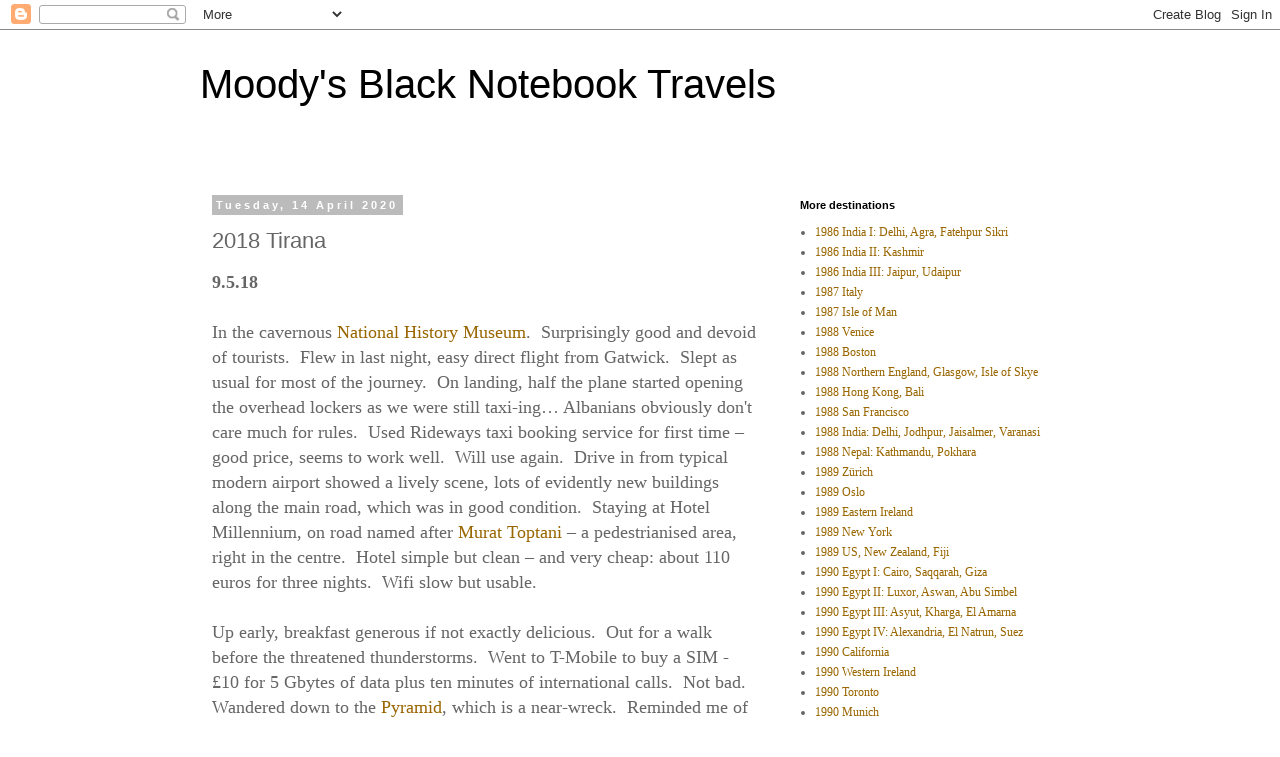

--- FILE ---
content_type: text/html; charset=UTF-8
request_url: https://moodysbnn.blogspot.com/2020/04/2018-tirana.html
body_size: 29553
content:
<!DOCTYPE html>
<html class='v2' dir='ltr' lang='en-GB'>
<head>
<link href='https://www.blogger.com/static/v1/widgets/335934321-css_bundle_v2.css' rel='stylesheet' type='text/css'/>
<meta content='width=1100' name='viewport'/>
<meta content='text/html; charset=UTF-8' http-equiv='Content-Type'/>
<meta content='blogger' name='generator'/>
<link href='https://moodysbnn.blogspot.com/favicon.ico' rel='icon' type='image/x-icon'/>
<link href='https://moodysbnn.blogspot.com/2020/04/2018-tirana.html' rel='canonical'/>
<link rel="alternate" type="application/atom+xml" title="Moody&#39;s Black Notebook Travels - Atom" href="https://moodysbnn.blogspot.com/feeds/posts/default" />
<link rel="alternate" type="application/rss+xml" title="Moody&#39;s Black Notebook Travels - RSS" href="https://moodysbnn.blogspot.com/feeds/posts/default?alt=rss" />
<link rel="service.post" type="application/atom+xml" title="Moody&#39;s Black Notebook Travels - Atom" href="https://www.blogger.com/feeds/88478856694641370/posts/default" />

<link rel="alternate" type="application/atom+xml" title="Moody&#39;s Black Notebook Travels - Atom" href="https://moodysbnn.blogspot.com/feeds/6062130888314509307/comments/default" />
<!--Can't find substitution for tag [blog.ieCssRetrofitLinks]-->
<meta content='https://moodysbnn.blogspot.com/2020/04/2018-tirana.html' property='og:url'/>
<meta content='2018 Tirana' property='og:title'/>
<meta content=' 9.5.18   In the cavernous National History Museum .  Surprisingly good and devoid of tourists.  Flew in last night, easy direct flight from...' property='og:description'/>
<title>Moody's Black Notebook Travels: 2018 Tirana</title>
<style id='page-skin-1' type='text/css'><!--
/*
-----------------------------------------------
Blogger Template Style
Name:     Simple
Designer: Blogger
URL:      www.blogger.com
----------------------------------------------- */
/* Content
----------------------------------------------- */
body {
font: normal normal 12px 'Times New Roman', Times, FreeSerif, serif;
color: #666666;
background: #ffffff none repeat scroll top left;
padding: 0 0 0 0;
}
html body .region-inner {
min-width: 0;
max-width: 100%;
width: auto;
}
h2 {
font-size: 22px;
}
a:link {
text-decoration:none;
color: #996600;
}
a:visited {
text-decoration:none;
color: #996600;
}
a:hover {
text-decoration:underline;
color: #bb5522;
}
.body-fauxcolumn-outer .fauxcolumn-inner {
background: transparent none repeat scroll top left;
_background-image: none;
}
.body-fauxcolumn-outer .cap-top {
position: absolute;
z-index: 1;
height: 400px;
width: 100%;
}
.body-fauxcolumn-outer .cap-top .cap-left {
width: 100%;
background: transparent none repeat-x scroll top left;
_background-image: none;
}
.content-outer {
-moz-box-shadow: 0 0 0 rgba(0, 0, 0, .15);
-webkit-box-shadow: 0 0 0 rgba(0, 0, 0, .15);
-goog-ms-box-shadow: 0 0 0 #333333;
box-shadow: 0 0 0 rgba(0, 0, 0, .15);
margin-bottom: 1px;
}
.content-inner {
padding: 10px 40px;
}
.content-inner {
background-color: #ffffff;
}
/* Header
----------------------------------------------- */
.header-outer {
background: transparent none repeat-x scroll 0 -400px;
_background-image: none;
}
.Header h1 {
font: normal normal 40px 'Trebuchet MS',Trebuchet,Verdana,sans-serif;
color: #000000;
text-shadow: 0 0 0 rgba(0, 0, 0, .2);
}
.Header h1 a {
color: #000000;
}
.Header .description {
font-size: 18px;
color: #000000;
}
.header-inner .Header .titlewrapper {
padding: 22px 0;
}
.header-inner .Header .descriptionwrapper {
padding: 0 0;
}
/* Tabs
----------------------------------------------- */
.tabs-inner .section:first-child {
border-top: 0 solid #dddddd;
}
.tabs-inner .section:first-child ul {
margin-top: -1px;
border-top: 1px solid #dddddd;
border-left: 1px solid #dddddd;
border-right: 1px solid #dddddd;
}
.tabs-inner .widget ul {
background: transparent none repeat-x scroll 0 -800px;
_background-image: none;
border-bottom: 1px solid #dddddd;
margin-top: 0;
margin-left: -30px;
margin-right: -30px;
}
.tabs-inner .widget li a {
display: inline-block;
padding: .6em 1em;
font: normal normal 12px 'Trebuchet MS', Trebuchet, Verdana, sans-serif;
color: #000000;
border-left: 1px solid #ffffff;
border-right: 1px solid #dddddd;
}
.tabs-inner .widget li:first-child a {
border-left: none;
}
.tabs-inner .widget li.selected a, .tabs-inner .widget li a:hover {
color: #000000;
background-color: #eeeeee;
text-decoration: none;
}
/* Columns
----------------------------------------------- */
.main-outer {
border-top: 0 solid transparent;
}
.fauxcolumn-left-outer .fauxcolumn-inner {
border-right: 1px solid transparent;
}
.fauxcolumn-right-outer .fauxcolumn-inner {
border-left: 1px solid transparent;
}
/* Headings
----------------------------------------------- */
div.widget > h2,
div.widget h2.title {
margin: 0 0 1em 0;
font: normal bold 11px 'Trebuchet MS',Trebuchet,Verdana,sans-serif;
color: #000000;
}
/* Widgets
----------------------------------------------- */
.widget .zippy {
color: #999999;
text-shadow: 2px 2px 1px rgba(0, 0, 0, .1);
}
.widget .popular-posts ul {
list-style: none;
}
/* Posts
----------------------------------------------- */
h2.date-header {
font: normal bold 11px Arial, Tahoma, Helvetica, FreeSans, sans-serif;
}
.date-header span {
background-color: #bbbbbb;
color: #ffffff;
padding: 0.4em;
letter-spacing: 3px;
margin: inherit;
}
.main-inner {
padding-top: 35px;
padding-bottom: 65px;
}
.main-inner .column-center-inner {
padding: 0 0;
}
.main-inner .column-center-inner .section {
margin: 0 1em;
}
.post {
margin: 0 0 45px 0;
}
h3.post-title, .comments h4 {
font: normal normal 22px 'Trebuchet MS',Trebuchet,Verdana,sans-serif;
margin: .75em 0 0;
}
.post-body {
font-size: 110%;
line-height: 1.4;
position: relative;
}
.post-body img, .post-body .tr-caption-container, .Profile img, .Image img,
.BlogList .item-thumbnail img {
padding: 2px;
background: #ffffff;
border: 1px solid #eeeeee;
-moz-box-shadow: 1px 1px 5px rgba(0, 0, 0, .1);
-webkit-box-shadow: 1px 1px 5px rgba(0, 0, 0, .1);
box-shadow: 1px 1px 5px rgba(0, 0, 0, .1);
}
.post-body img, .post-body .tr-caption-container {
padding: 5px;
}
.post-body .tr-caption-container {
color: #666666;
}
.post-body .tr-caption-container img {
padding: 0;
background: transparent;
border: none;
-moz-box-shadow: 0 0 0 rgba(0, 0, 0, .1);
-webkit-box-shadow: 0 0 0 rgba(0, 0, 0, .1);
box-shadow: 0 0 0 rgba(0, 0, 0, .1);
}
.post-header {
margin: 0 0 1.5em;
line-height: 1.6;
font-size: 90%;
}
.post-footer {
margin: 20px -2px 0;
padding: 5px 10px;
color: #666666;
background-color: #eeeeee;
border-bottom: 1px solid #eeeeee;
line-height: 1.6;
font-size: 90%;
}
#comments .comment-author {
padding-top: 1.5em;
border-top: 1px solid transparent;
background-position: 0 1.5em;
}
#comments .comment-author:first-child {
padding-top: 0;
border-top: none;
}
.avatar-image-container {
margin: .2em 0 0;
}
#comments .avatar-image-container img {
border: 1px solid #eeeeee;
}
/* Comments
----------------------------------------------- */
.comments .comments-content .icon.blog-author {
background-repeat: no-repeat;
background-image: url([data-uri]);
}
.comments .comments-content .loadmore a {
border-top: 1px solid #999999;
border-bottom: 1px solid #999999;
}
.comments .comment-thread.inline-thread {
background-color: #eeeeee;
}
.comments .continue {
border-top: 2px solid #999999;
}
/* Accents
---------------------------------------------- */
.section-columns td.columns-cell {
border-left: 1px solid transparent;
}
.blog-pager {
background: transparent url(https://resources.blogblog.com/blogblog/data/1kt/simple/paging_dot.png) repeat-x scroll top center;
}
.blog-pager-older-link, .home-link,
.blog-pager-newer-link {
background-color: #ffffff;
padding: 5px;
}
.footer-outer {
border-top: 1px dashed #bbbbbb;
}
/* Mobile
----------------------------------------------- */
body.mobile  {
background-size: auto;
}
.mobile .body-fauxcolumn-outer {
background: transparent none repeat scroll top left;
}
.mobile .body-fauxcolumn-outer .cap-top {
background-size: 100% auto;
}
.mobile .content-outer {
-webkit-box-shadow: 0 0 3px rgba(0, 0, 0, .15);
box-shadow: 0 0 3px rgba(0, 0, 0, .15);
}
.mobile .tabs-inner .widget ul {
margin-left: 0;
margin-right: 0;
}
.mobile .post {
margin: 0;
}
.mobile .main-inner .column-center-inner .section {
margin: 0;
}
.mobile .date-header span {
padding: 0.1em 10px;
margin: 0 -10px;
}
.mobile h3.post-title {
margin: 0;
}
.mobile .blog-pager {
background: transparent none no-repeat scroll top center;
}
.mobile .footer-outer {
border-top: none;
}
.mobile .main-inner, .mobile .footer-inner {
background-color: #ffffff;
}
.mobile-index-contents {
color: #666666;
}
.mobile-link-button {
background-color: #996600;
}
.mobile-link-button a:link, .mobile-link-button a:visited {
color: #ffffff;
}
.mobile .tabs-inner .section:first-child {
border-top: none;
}
.mobile .tabs-inner .PageList .widget-content {
background-color: #eeeeee;
color: #000000;
border-top: 1px solid #dddddd;
border-bottom: 1px solid #dddddd;
}
.mobile .tabs-inner .PageList .widget-content .pagelist-arrow {
border-left: 1px solid #dddddd;
}

--></style>
<style id='template-skin-1' type='text/css'><!--
body {
min-width: 960px;
}
.content-outer, .content-fauxcolumn-outer, .region-inner {
min-width: 960px;
max-width: 960px;
_width: 960px;
}
.main-inner .columns {
padding-left: 0px;
padding-right: 310px;
}
.main-inner .fauxcolumn-center-outer {
left: 0px;
right: 310px;
/* IE6 does not respect left and right together */
_width: expression(this.parentNode.offsetWidth -
parseInt("0px") -
parseInt("310px") + 'px');
}
.main-inner .fauxcolumn-left-outer {
width: 0px;
}
.main-inner .fauxcolumn-right-outer {
width: 310px;
}
.main-inner .column-left-outer {
width: 0px;
right: 100%;
margin-left: -0px;
}
.main-inner .column-right-outer {
width: 310px;
margin-right: -310px;
}
#layout {
min-width: 0;
}
#layout .content-outer {
min-width: 0;
width: 800px;
}
#layout .region-inner {
min-width: 0;
width: auto;
}
body#layout div.add_widget {
padding: 8px;
}
body#layout div.add_widget a {
margin-left: 32px;
}
--></style>
<link href='https://www.blogger.com/dyn-css/authorization.css?targetBlogID=88478856694641370&amp;zx=1b9897ce-f3fc-43ab-9906-9fabf2b29a8d' media='none' onload='if(media!=&#39;all&#39;)media=&#39;all&#39;' rel='stylesheet'/><noscript><link href='https://www.blogger.com/dyn-css/authorization.css?targetBlogID=88478856694641370&amp;zx=1b9897ce-f3fc-43ab-9906-9fabf2b29a8d' rel='stylesheet'/></noscript>
<meta name='google-adsense-platform-account' content='ca-host-pub-1556223355139109'/>
<meta name='google-adsense-platform-domain' content='blogspot.com'/>

</head>
<body class='loading variant-simplysimple'>
<div class='navbar section' id='navbar' name='Navbar'><div class='widget Navbar' data-version='1' id='Navbar1'><script type="text/javascript">
    function setAttributeOnload(object, attribute, val) {
      if(window.addEventListener) {
        window.addEventListener('load',
          function(){ object[attribute] = val; }, false);
      } else {
        window.attachEvent('onload', function(){ object[attribute] = val; });
      }
    }
  </script>
<div id="navbar-iframe-container"></div>
<script type="text/javascript" src="https://apis.google.com/js/platform.js"></script>
<script type="text/javascript">
      gapi.load("gapi.iframes:gapi.iframes.style.bubble", function() {
        if (gapi.iframes && gapi.iframes.getContext) {
          gapi.iframes.getContext().openChild({
              url: 'https://www.blogger.com/navbar/88478856694641370?po\x3d6062130888314509307\x26origin\x3dhttps://moodysbnn.blogspot.com',
              where: document.getElementById("navbar-iframe-container"),
              id: "navbar-iframe"
          });
        }
      });
    </script><script type="text/javascript">
(function() {
var script = document.createElement('script');
script.type = 'text/javascript';
script.src = '//pagead2.googlesyndication.com/pagead/js/google_top_exp.js';
var head = document.getElementsByTagName('head')[0];
if (head) {
head.appendChild(script);
}})();
</script>
</div></div>
<div class='body-fauxcolumns'>
<div class='fauxcolumn-outer body-fauxcolumn-outer'>
<div class='cap-top'>
<div class='cap-left'></div>
<div class='cap-right'></div>
</div>
<div class='fauxborder-left'>
<div class='fauxborder-right'></div>
<div class='fauxcolumn-inner'>
</div>
</div>
<div class='cap-bottom'>
<div class='cap-left'></div>
<div class='cap-right'></div>
</div>
</div>
</div>
<div class='content'>
<div class='content-fauxcolumns'>
<div class='fauxcolumn-outer content-fauxcolumn-outer'>
<div class='cap-top'>
<div class='cap-left'></div>
<div class='cap-right'></div>
</div>
<div class='fauxborder-left'>
<div class='fauxborder-right'></div>
<div class='fauxcolumn-inner'>
</div>
</div>
<div class='cap-bottom'>
<div class='cap-left'></div>
<div class='cap-right'></div>
</div>
</div>
</div>
<div class='content-outer'>
<div class='content-cap-top cap-top'>
<div class='cap-left'></div>
<div class='cap-right'></div>
</div>
<div class='fauxborder-left content-fauxborder-left'>
<div class='fauxborder-right content-fauxborder-right'></div>
<div class='content-inner'>
<header>
<div class='header-outer'>
<div class='header-cap-top cap-top'>
<div class='cap-left'></div>
<div class='cap-right'></div>
</div>
<div class='fauxborder-left header-fauxborder-left'>
<div class='fauxborder-right header-fauxborder-right'></div>
<div class='region-inner header-inner'>
<div class='header section' id='header' name='Header'><div class='widget Header' data-version='1' id='Header1'>
<div id='header-inner'>
<div class='titlewrapper'>
<h1 class='title'>
<a href='https://moodysbnn.blogspot.com/'>
Moody's Black Notebook Travels
</a>
</h1>
</div>
<div class='descriptionwrapper'>
<p class='description'><span>
</span></p>
</div>
</div>
</div></div>
</div>
</div>
<div class='header-cap-bottom cap-bottom'>
<div class='cap-left'></div>
<div class='cap-right'></div>
</div>
</div>
</header>
<div class='tabs-outer'>
<div class='tabs-cap-top cap-top'>
<div class='cap-left'></div>
<div class='cap-right'></div>
</div>
<div class='fauxborder-left tabs-fauxborder-left'>
<div class='fauxborder-right tabs-fauxborder-right'></div>
<div class='region-inner tabs-inner'>
<div class='tabs no-items section' id='crosscol' name='Cross-column'></div>
<div class='tabs no-items section' id='crosscol-overflow' name='Cross-Column 2'></div>
</div>
</div>
<div class='tabs-cap-bottom cap-bottom'>
<div class='cap-left'></div>
<div class='cap-right'></div>
</div>
</div>
<div class='main-outer'>
<div class='main-cap-top cap-top'>
<div class='cap-left'></div>
<div class='cap-right'></div>
</div>
<div class='fauxborder-left main-fauxborder-left'>
<div class='fauxborder-right main-fauxborder-right'></div>
<div class='region-inner main-inner'>
<div class='columns fauxcolumns'>
<div class='fauxcolumn-outer fauxcolumn-center-outer'>
<div class='cap-top'>
<div class='cap-left'></div>
<div class='cap-right'></div>
</div>
<div class='fauxborder-left'>
<div class='fauxborder-right'></div>
<div class='fauxcolumn-inner'>
</div>
</div>
<div class='cap-bottom'>
<div class='cap-left'></div>
<div class='cap-right'></div>
</div>
</div>
<div class='fauxcolumn-outer fauxcolumn-left-outer'>
<div class='cap-top'>
<div class='cap-left'></div>
<div class='cap-right'></div>
</div>
<div class='fauxborder-left'>
<div class='fauxborder-right'></div>
<div class='fauxcolumn-inner'>
</div>
</div>
<div class='cap-bottom'>
<div class='cap-left'></div>
<div class='cap-right'></div>
</div>
</div>
<div class='fauxcolumn-outer fauxcolumn-right-outer'>
<div class='cap-top'>
<div class='cap-left'></div>
<div class='cap-right'></div>
</div>
<div class='fauxborder-left'>
<div class='fauxborder-right'></div>
<div class='fauxcolumn-inner'>
</div>
</div>
<div class='cap-bottom'>
<div class='cap-left'></div>
<div class='cap-right'></div>
</div>
</div>
<!-- corrects IE6 width calculation -->
<div class='columns-inner'>
<div class='column-center-outer'>
<div class='column-center-inner'>
<div class='main section' id='main' name='Main'><div class='widget Blog' data-version='1' id='Blog1'>
<div class='blog-posts hfeed'>

          <div class="date-outer">
        
<h2 class='date-header'><span>Tuesday, 14 April 2020</span></h2>

          <div class="date-posts">
        
<div class='post-outer'>
<div class='post hentry uncustomized-post-template' itemprop='blogPost' itemscope='itemscope' itemtype='http://schema.org/BlogPosting'>
<meta content='88478856694641370' itemprop='blogId'/>
<meta content='6062130888314509307' itemprop='postId'/>
<a name='6062130888314509307'></a>
<h3 class='post-title entry-title' itemprop='name'>
2018 Tirana
</h3>
<div class='post-header'>
<div class='post-header-line-1'></div>
</div>
<div class='post-body entry-content' id='post-body-6062130888314509307' itemprop='description articleBody'>
<div dir="ltr" style="text-align: left;" trbidi="on">
<span style="font-family: &quot;times&quot; , &quot;times new roman&quot; , serif; font-size: large;"><b>9.5.18</b></span><br />
<span style="font-family: &quot;times&quot; , &quot;times new roman&quot; , serif; font-size: large;"><br /></span>
<span style="font-family: &quot;times&quot; , &quot;times new roman&quot; , serif; font-size: large;">In the cavernous <a href="https://en.wikipedia.org/wiki/National_Museum_of_History_(Albania)">National History Museum</a>.&nbsp; Surprisingly good and devoid of tourists.&nbsp; Flew in last night, easy direct flight from Gatwick.&nbsp; Slept as usual for most of the journey.&nbsp; On landing, half the plane started opening the overhead lockers as we were still taxi-ing&#8230; Albanians obviously don't care much for rules.&nbsp; Used Rideways taxi booking service for first time &#8211; good price, seems to work well.&nbsp; Will use again.&nbsp; Drive in from typical modern airport showed a lively scene, lots of evidently new buildings along the main road, which was in good condition.&nbsp; Staying at Hotel Millennium, on road named after <a href="https://en.wikipedia.org/wiki/Murad_Toptani">Murat Toptani</a> &#8211; a pedestrianised area, right in the centre.&nbsp; Hotel simple but clean &#8211; and very cheap: about 110 euros for three nights.&nbsp; Wifi slow but usable.&nbsp;&nbsp;</span><br />
<span style="font-family: &quot;times&quot; , &quot;times new roman&quot; , serif; font-size: large;"><br /></span>
<span style="font-family: &quot;times&quot; , &quot;times new roman&quot; , serif; font-size: large;">Up early, breakfast generous if not exactly delicious.&nbsp; Out for a walk before the threatened thunderstorms.&nbsp; Went to T-Mobile to buy a SIM - &#163;10 for 5 Gbytes of data plus ten minutes of international calls.&nbsp; Not bad.&nbsp; Wandered down to the <a href="https://en.wikipedia.org/wiki/Pyramid_of_Tirana">Pyramid</a>, which is a near-wreck.&nbsp; Reminded me of the <a href="https://en.wikipedia.org/wiki/Palace_of_Youth_and_Sports">huge ugly sports hall in Prishtina</a>.&nbsp; Concrete decays so badly.&nbsp; Then back across <a href="https://en.wikipedia.org/wiki/Skanderbeg_Square">Skanderbeg Square</a>, where an old man plays haunting Albanian melodies on his clarinet.&nbsp; Earlier, I had seen him preparing the reed by pressing his lit cigarette against it.&nbsp; After a detour to the post office to buy a stamp for a postcard (also bought insane 1990 book about <a href="https://en.wikipedia.org/wiki/Enver_Hoxha">Hoxha's</a> Albania) back to the café near the hotel.&nbsp; Under a big awning &#8211; necessary now sun is out.&nbsp; Lots of people in cafés &#8211; everyone very relaxed.&nbsp; Some thoughts on dress.&nbsp; A little shocking to see fully-veiled women around &#8211; but natural, of course.&nbsp; Young women only seem to wear trousers here &#8211; skirts are for the old.&nbsp; And the only men wearing shorts are tourists, of which there are few still.&nbsp; Big French group in the museum, but I managed to avoid them, and they stuck together.</span><br />
<span style="font-family: &quot;times&quot; , &quot;times new roman&quot; , serif; font-size: large;"><br /></span>
<span style="font-family: &quot;times&quot; , &quot;times new roman&quot; , serif; font-size: large;">Mobile phones everywhere, but that seems a long-standing addiction.&nbsp; In the <i>Land of Eagles</i>&nbsp;book, which worked better than I expected, the Albanians there were already on them all the time.&nbsp; But it's universal now.&nbsp; And who can blame people?&nbsp; It's incredible tech in the palm of your hand.&nbsp; Back to the hotel to change &#8211; it's getting sunny &#8211; my "<i>përshëndetje</i>" was (almost) good enough, and the hotel owner (?) asked if I could speak <i><a href="https://en.wikipedia.org/wiki/Albanian_language">shqip</a></i>...alas, "<i>jo</i>".&nbsp; Then out to <a href="https://en.wikipedia.org/wiki/Ish-Blloku">Blloku</a>.&nbsp; Quite lively, lots of restaurants.&nbsp; Now in Restaurant Piceri Era "Blloku", which has good reviews, and looked good from outside.&nbsp; About to eat chicken and pea soup, then veal <i><a href="https://en.wikipedia.org/wiki/Albanian_cuisine#Appetizers_and_salads">fërgesë</a></i> &#8211; very hot, slightly spicy, salty.&nbsp;&nbsp;</span><br />
<span style="font-family: &quot;times&quot; , &quot;times new roman&quot; , serif; font-size: large;"><br /></span>
<span style="font-family: &quot;times&quot; , &quot;times new roman&quot; , serif; font-size: large;"><b>10.5.18</b></span><br />
<span style="font-family: &quot;times&quot; , &quot;times new roman&quot; , serif; font-size: large;"><br /></span>
<span style="font-family: &quot;times&quot; , &quot;times new roman&quot; , serif; font-size: large;">Sitting on the rather fine stones benches around Skanderbeg Square.&nbsp; After lunch yesterday, back to the hotel to rest &#8211; lunch rather heavy.&nbsp; Weather awful &#8211; rain bucketing down.&nbsp; Had light supper in the shopping centre near hotel.&nbsp; Reminded me of the spaceship in the film "<a href="https://en.wikipedia.org/wiki/Passengers_(2016_film)">Passengers</a>", and not in a positive way.&nbsp; Went to bed early and slept well.</span><br />
<span style="font-family: &quot;times&quot; , &quot;times new roman&quot; , serif; font-size: large;"><br /></span>
<span style="font-family: &quot;times&quot; , &quot;times new roman&quot; , serif; font-size: large;">Up at 6.30am, ate large but not very appetising breakfast, then out.&nbsp; Broken sun, quite warm.&nbsp; More rain due this afternoon.&nbsp; To the main market, which is modern, but not unattractive.&nbsp; Lots of cafés, full of people relaxing with coffee and fag.&nbsp; Smoking still common here.&nbsp; Now about to wander off to the west of the city.&nbsp; First, looking at Adrion Bookshop.&nbsp;&nbsp;</span><br />
<span style="font-family: &quot;times&quot; , &quot;times new roman&quot; , serif; font-size: large;"><br /></span>
<span style="font-family: &quot;times&quot; , &quot;times new roman&quot; , serif; font-size: large;">Long walk out to the west, along main <a href="https://en.wikipedia.org/wiki/Durr%C3%ABs_Street">Rruga e Durrësit </a>street.&nbsp; Nothing special, but signs of emerging economy.&nbsp; New hotels and shops etc.&nbsp; Sat by fountain and statue for a while, then back.&nbsp; For lunch, went to "Passengers" shopping centre.&nbsp; Good value.&nbsp; After lunch to here, the <a href="https://en.wikipedia.org/wiki/National_Museum_of_Fine_Arts_(Albania)">National Gallery of Art</a>.&nbsp; Upper floor closed off, rest filled with the glorious workers doing workery things.&nbsp; A little oppressive, but interesting.&nbsp; Went back to Adrion to buy some books.&nbsp; Now drinking espresso in Dorgen Bar, next to Sophie café.&nbsp; Lots of young people doing the same.&nbsp; Don't they need to work?</span><br />
<span style="font-family: &quot;times&quot; , &quot;times new roman&quot; , serif; font-size: large;"><br /></span>
<span style="font-family: &quot;times&quot; , &quot;times new roman&quot; , serif; font-size: large;">Walked around by the Pyramid.&nbsp; A dark, gypsy-looking boy climbed right up to the top along its rough concrete exterior.&nbsp; Half the windows are broken &#8211; doesn't look very safe, but nobody said anything.&nbsp; Then further on to Mother Theresa Square.&nbsp; Some odd architecture including the Congress building, which had hundreds of people waiting outside.&nbsp; Nearby a rather splendidly over-the-top building with plenty of colours.&nbsp; "Xheko Imperial" on one side &#8211; a hotel.&nbsp; Odd.&nbsp; Eating supper in "Passengers" shopping centre.&nbsp; Great view of huge new mosque being built. Lively.&nbsp;&nbsp;</span><br />
<span style="font-family: &quot;times&quot; , &quot;times new roman&quot; , serif; font-size: large;"><br /></span><span style="font-family: &quot;times&quot; , &quot;times new roman&quot; , serif; font-size: large;">More destinations:</span></div><div dir="ltr" style="text-align: left;" trbidi="on"><span style="font-family: times, times new roman, serif; font-size: large;"><br /></span></div><div dir="ltr" style="text-align: left;" trbidi="on"><a href="https://moodysbnn.blogspot.com/2022/11/2022-bratislava.html" style="background-color: white; font-family: times; font-size: x-large;" target="_blank">2022 Bratislava</a></div><div dir="ltr" style="text-align: left;" trbidi="on"><span><a href="https://moodysbnn.blogspot.com/2025/04/2025-sarajevo.html" style="font-family: times; font-size: x-large;" target="_blank">2025 Sarajevo</a><br /></span>
<div>
<br /></div>
<a href="https://moodysbnn.blogspot.com/2019/01/introduction-to-moodys-black-notebook.html" style="background-color: white; color: #888888;"><span style="font-family: &quot;times&quot; , &quot;times new roman&quot; , serif; font-size: large;">Moody's Black Notebook Travels</span></a></div>
<div style='clear: both;'></div>
</div>
<div class='post-footer'>
<div class='post-footer-line post-footer-line-1'>
<span class='post-author vcard'>
Posted by
<span class='fn' itemprop='author' itemscope='itemscope' itemtype='http://schema.org/Person'>
<meta content='https://www.blogger.com/profile/04436885795882611585' itemprop='url'/>
<a class='g-profile' href='https://www.blogger.com/profile/04436885795882611585' rel='author' title='author profile'>
<span itemprop='name'>Glyn Moody</span>
</a>
</span>
</span>
<span class='post-timestamp'>
at
<meta content='https://moodysbnn.blogspot.com/2020/04/2018-tirana.html' itemprop='url'/>
<a class='timestamp-link' href='https://moodysbnn.blogspot.com/2020/04/2018-tirana.html' rel='bookmark' title='permanent link'><abbr class='published' itemprop='datePublished' title='2020-04-14T11:52:00-07:00'>11:52</abbr></a>
</span>
<span class='post-comment-link'>
</span>
<span class='post-icons'>
<span class='item-control blog-admin pid-1347250351'>
<a href='https://www.blogger.com/post-edit.g?blogID=88478856694641370&postID=6062130888314509307&from=pencil' title='Edit Post'>
<img alt='' class='icon-action' height='18' src='https://resources.blogblog.com/img/icon18_edit_allbkg.gif' width='18'/>
</a>
</span>
</span>
<div class='post-share-buttons goog-inline-block'>
<a class='goog-inline-block share-button sb-email' href='https://www.blogger.com/share-post.g?blogID=88478856694641370&postID=6062130888314509307&target=email' target='_blank' title='Email This'><span class='share-button-link-text'>Email This</span></a><a class='goog-inline-block share-button sb-blog' href='https://www.blogger.com/share-post.g?blogID=88478856694641370&postID=6062130888314509307&target=blog' onclick='window.open(this.href, "_blank", "height=270,width=475"); return false;' target='_blank' title='BlogThis!'><span class='share-button-link-text'>BlogThis!</span></a><a class='goog-inline-block share-button sb-twitter' href='https://www.blogger.com/share-post.g?blogID=88478856694641370&postID=6062130888314509307&target=twitter' target='_blank' title='Share to X'><span class='share-button-link-text'>Share to X</span></a><a class='goog-inline-block share-button sb-facebook' href='https://www.blogger.com/share-post.g?blogID=88478856694641370&postID=6062130888314509307&target=facebook' onclick='window.open(this.href, "_blank", "height=430,width=640"); return false;' target='_blank' title='Share to Facebook'><span class='share-button-link-text'>Share to Facebook</span></a><a class='goog-inline-block share-button sb-pinterest' href='https://www.blogger.com/share-post.g?blogID=88478856694641370&postID=6062130888314509307&target=pinterest' target='_blank' title='Share to Pinterest'><span class='share-button-link-text'>Share to Pinterest</span></a>
</div>
</div>
<div class='post-footer-line post-footer-line-2'>
<span class='post-labels'>
Labels:
<a href='https://moodysbnn.blogspot.com/search/label/Adrion%20Bookshop' rel='tag'>Adrion Bookshop</a>,
<a href='https://moodysbnn.blogspot.com/search/label/albania' rel='tag'>albania</a>,
<a href='https://moodysbnn.blogspot.com/search/label/hoxha' rel='tag'>hoxha</a>,
<a href='https://moodysbnn.blogspot.com/search/label/national%20history%20museum' rel='tag'>national history museum</a>,
<a href='https://moodysbnn.blogspot.com/search/label/prishtina' rel='tag'>prishtina</a>,
<a href='https://moodysbnn.blogspot.com/search/label/pyramid' rel='tag'>pyramid</a>,
<a href='https://moodysbnn.blogspot.com/search/label/Rruga%20e%20Durr%C3%ABsit' rel='tag'>Rruga e Durrësit</a>,
<a href='https://moodysbnn.blogspot.com/search/label/Skanderbeg%20Square' rel='tag'>Skanderbeg Square</a>,
<a href='https://moodysbnn.blogspot.com/search/label/tirana' rel='tag'>tirana</a>
</span>
</div>
<div class='post-footer-line post-footer-line-3'>
<span class='post-location'>
</span>
</div>
</div>
</div>
<div class='comments' id='comments'>
<a name='comments'></a>
<h4>No comments:</h4>
<div id='Blog1_comments-block-wrapper'>
<dl class='avatar-comment-indent' id='comments-block'>
</dl>
</div>
<p class='comment-footer'>
<div class='comment-form'>
<a name='comment-form'></a>
<h4 id='comment-post-message'>Post a Comment</h4>
<p>
</p>
<a href='https://www.blogger.com/comment/frame/88478856694641370?po=6062130888314509307&hl=en-GB&saa=85391&origin=https://moodysbnn.blogspot.com' id='comment-editor-src'></a>
<iframe allowtransparency='true' class='blogger-iframe-colorize blogger-comment-from-post' frameborder='0' height='410px' id='comment-editor' name='comment-editor' src='' width='100%'></iframe>
<script src='https://www.blogger.com/static/v1/jsbin/2830521187-comment_from_post_iframe.js' type='text/javascript'></script>
<script type='text/javascript'>
      BLOG_CMT_createIframe('https://www.blogger.com/rpc_relay.html');
    </script>
</div>
</p>
</div>
</div>

        </div></div>
      
</div>
<div class='blog-pager' id='blog-pager'>
<span id='blog-pager-newer-link'>
<a class='blog-pager-newer-link' href='https://moodysbnn.blogspot.com/2020/04/2015-tbilisi.html' id='Blog1_blog-pager-newer-link' title='Newer Post'>Newer Post</a>
</span>
<span id='blog-pager-older-link'>
<a class='blog-pager-older-link' href='https://moodysbnn.blogspot.com/2020/04/1989-us-new-zealand-fiji.html' id='Blog1_blog-pager-older-link' title='Older Post'>Older Post</a>
</span>
<a class='home-link' href='https://moodysbnn.blogspot.com/'>Home</a>
</div>
<div class='clear'></div>
<div class='post-feeds'>
<div class='feed-links'>
Subscribe to:
<a class='feed-link' href='https://moodysbnn.blogspot.com/feeds/6062130888314509307/comments/default' target='_blank' type='application/atom+xml'>Post Comments (Atom)</a>
</div>
</div>
</div></div>
</div>
</div>
<div class='column-left-outer'>
<div class='column-left-inner'>
<aside>
</aside>
</div>
</div>
<div class='column-right-outer'>
<div class='column-right-inner'>
<aside>
<div class='sidebar section' id='sidebar-right-1'><div class='widget PageList' data-version='1' id='PageList1'>
<h2>More destinations</h2>
<div class='widget-content'>
<ul>
<li>
<a href='https://moodysbnn.blogspot.com/2020/07/1986-delhi-agra-fatehpur-sikri.html'>1986 India I: Delhi, Agra, Fatehpur Sikri</a>
</li>
<li>
<a href='https://moodysbnn.blogspot.com/2020/07/1986-india-kashmir.html'>1986 India II: Kashmir</a>
</li>
<li>
<a href='https://moodysbnn.blogspot.com/2020/07/1986-india-iii-jaipur-udaipur.html'>1986 India III: Jaipur, Udaipur</a>
</li>
<li>
<a href='https://moodysbnn.blogspot.com/2020/04/1987-italy.html'>1987 Italy</a>
</li>
<li>
<a href='https://moodysbnn.blogspot.com/2021/10/1987-isle-of-man.html'>1987 Isle of Man</a>
</li>
<li>
<a href='https://moodysbnn.blogspot.com/2020/06/1988-venice.html'>1988 Venice</a>
</li>
<li>
<a href='https://moodysbnn.blogspot.com/2021/10/1988-boston.html'>1988 Boston</a>
</li>
<li>
<a href='https://moodysbnn.blogspot.com/2021/11/1988-north-england-glasgow-isle-of-skye.html'>1988 Northern England, Glasgow, Isle of Skye</a>
</li>
<li>
<a href='https://moodysbnn.blogspot.com/2019/01/1988-hong-kong-bali.html'>1988 Hong Kong, Bali</a>
</li>
<li>
<a href='https://moodysbnn.blogspot.com/2021/09/1988-san-francisco.html'>1988 San Francisco</a>
</li>
<li>
<a href='https://moodysbnn.blogspot.com/2020/05/1988-india-i-delhi-jodhpur-jaisalmer.html'>1988 India: Delhi, Jodhpur, Jaisalmer, Varanasi</a>
</li>
<li>
<a href='https://moodysbnn.blogspot.com/2020/06/1988-nepal-kathmandu-pokhara.html'>1988 Nepal: Kathmandu, Pokhara</a>
</li>
<li>
<a href='https://moodysbnn.blogspot.com/2021/10/1989-zurich.html'>1989 Zürich </a>
</li>
<li>
<a href='https://moodysbnn.blogspot.com/2021/10/1989-oslo.html'>1989 Oslo</a>
</li>
<li>
<a href='https://moodysbnn.blogspot.com/2021/10/1989-east-ireland.html'>1989 Eastern Ireland</a>
</li>
<li>
<a href='https://moodysbnn.blogspot.com/2021/10/1989-new-york.html'>1989 New York</a>
</li>
<li>
<a href='https://moodysbnn.blogspot.com/2020/04/1989-us-new-zealand-fiji.html'>1989 US, New Zealand, Fiji</a>
</li>
<li>
<a href='https://moodysbnn.blogspot.com/2020/04/1990-egypt-i-cairo-saqqarah-giza.html'>1990 Egypt I: Cairo, Saqqarah, Giza</a>
</li>
<li>
<a href='https://moodysbnn.blogspot.com/2020/05/1990-egypt-ii-luxor-aswan.html'>1990 Egypt II: Luxor, Aswan, Abu Simbel</a>
</li>
<li>
<a href='https://moodysbnn.blogspot.com/2020/05/1990-egypt-iii-asyut-kharga-el-amarna.html'>1990 Egypt III: Asyut, Kharga, El Amarna</a>
</li>
<li>
<a href='https://moodysbnn.blogspot.com/2020/05/1990-egypt-iv-alexandria-wadi-el-natrun.html'>1990 Egypt IV: Alexandria, El Natrun, Suez</a>
</li>
<li>
<a href='https://moodysbnn.blogspot.com/2021/09/1990-california.html'>1990 California </a>
</li>
<li>
<a href='https://moodysbnn.blogspot.com/2021/09/1990-west-ireland.html'>1990 Western Ireland</a>
</li>
<li>
<a href='https://moodysbnn.blogspot.com/2021/11/1990-toronto.html'>1990 Toronto</a>
</li>
<li>
<a href='https://moodysbnn.blogspot.com/2023/07/1990-munich.html'>1990 Munich</a>
</li>
<li>
<a href='https://moodysbnn.blogspot.com/2023/09/1990-huddersfield.html'>1990 Huddersfield</a>
</li>
<li>
<a href='https://moodysbnn.blogspot.com/2021/09/1991-lisbon.html'>1991 Lisbon</a>
</li>
<li>
<a href='https://moodysbnn.blogspot.com/2023/03/1991-donegal.html'>1991 Donegal</a>
</li>
<li>
<a href='https://moodysbnn.blogspot.com/2022/10/1991-paris.html'>1991 Paris </a>
</li>
<li>
<a href='https://moodysbnn.blogspot.com/2022/10/1991-berlin.html'>1991 Berlin</a>
</li>
<li>
<a href='https://moodysbnn.blogspot.com/2022/10/1992-paris.html'>1992 Paris</a>
</li>
<li>
<a href='https://moodysbnn.blogspot.com/2020/06/1992-indonesia-i-lombok-bali.html'>1992 Indonesia I: Lombok, Bali</a>
</li>
<li>
<a href='https://moodysbnn.blogspot.com/2020/06/1992-indonesia-ii-yogyakarta-solo.html'>1992 Indonesia II: Yogyakarta, Solo, Jakarta</a>
</li>
<li>
<a href='https://moodysbnn.blogspot.com/2022/10/1992-northern-england-orkney.html'>1992 Northern England, Scotland, Orkney</a>
</li>
<li>
<a href='https://moodysbnn.blogspot.com/2023/12/1992-padua-venice.html'>1992 Padua, Venice</a>
</li>
<li>
<a href='https://moodysbnn.blogspot.com/2020/05/1993-mexico.html'>1993 Mexico</a>
</li>
<li>
<a href='https://moodysbnn.blogspot.com/2020/05/1993-istanbul.html'>1993 Istanbul</a>
</li>
<li>
<a href='https://moodysbnn.blogspot.com/2023/11/1993-paris.html'>1993 Paris</a>
</li>
<li>
<a href='https://moodysbnn.blogspot.com/2020/04/1993-morocco.html'>1993 Morocco</a>
</li>
<li>
<a href='https://moodysbnn.blogspot.com/2023/10/1993-western-ireland.html'>1993 Western Ireland</a>
</li>
<li>
<a href='https://moodysbnn.blogspot.com/2024/04/1993-urbino.html'>1993 Urbino</a>
</li>
<li>
<a href='https://moodysbnn.blogspot.com/2023/09/1993-germany-austria-venice.html'>1993 Germany, Austria, Venice</a>
</li>
<li>
<a href='https://moodysbnn.blogspot.com/2022/11/1993-cornwall.html'>1993 Cornwall </a>
</li>
<li>
<a href='https://moodysbnn.blogspot.com/2021/11/1993-prague.html'>1993 Prague</a>
</li>
<li>
<a href='https://moodysbnn.blogspot.com/2025/03/1994-venice.html'>1994 Venice</a>
</li>
<li>
<a href='https://moodysbnn.blogspot.com/2020/04/1994-sri-lanka.html'>1994 Sri Lanka</a>
</li>
<li>
<a href='https://moodysbnn.blogspot.com/2023/11/1994-paris.html'>1994 Paris</a>
</li>
<li>
<a href='https://moodysbnn.blogspot.com/2020/06/1994-danube-neuburg-vienna-budapest.html'>1994 the Danube: Neuburg, Vienna, Budapest</a>
</li>
<li>
<a href='https://moodysbnn.blogspot.com/2020/05/1994-france.html'>1994 France</a>
</li>
<li>
<a href='https://moodysbnn.blogspot.com/2024/02/1994-bari.html'>1994 Bari</a>
</li>
<li>
<a href='https://moodysbnn.blogspot.com/2022/10/1994-rome.html'>1994 Rome </a>
</li>
<li>
<a href='https://moodysbnn.blogspot.com/2020/04/1994-trieste-ljubljana.html'>1994 Trieste, Ljubljana </a>
</li>
<li>
<a href='https://moodysbnn.blogspot.com/2020/06/1995-siena.html'>1995 Siena, Bagno Vignoni, Pienza</a>
</li>
<li>
<a href='https://moodysbnn.blogspot.com/2023/11/1995-paris.html'>1995 Paris</a>
</li>
<li>
<a href='https://moodysbnn.blogspot.com/2020/05/1995-stockholm.html'>1995 Stockholm</a>
</li>
<li>
<a href='https://moodysbnn.blogspot.com/2020/05/1996-torino.html'>1996 Torino</a>
</li>
<li>
<a href='https://moodysbnn.blogspot.com/2019/01/1996-lithuania.html'>1996 Lithuania</a>
</li>
<li>
<a href='https://moodysbnn.blogspot.com/2020/05/1996-ithaca.html'>1996 Ithaca</a>
</li>
<li>
<a href='https://moodysbnn.blogspot.com/2020/06/1996-vienna-venice.html'>1996 Vienna, Venice</a>
</li>
<li>
<a href='https://moodysbnn.blogspot.com/2020/04/1996-helsinki-tallinn.html'>1996 Helsinki, Tallinn</a>
</li>
<li>
<a href='https://moodysbnn.blogspot.com/2020/05/1997-seattle.html'>1997 Seattle</a>
</li>
<li>
<a href='https://moodysbnn.blogspot.com/2024/02/1998-elba.html'>1998 Elba</a>
</li>
<li>
<a href='https://moodysbnn.blogspot.com/2024/02/1998-modena.html'>1998 Modena</a>
</li>
<li>
<a href='https://moodysbnn.blogspot.com/2020/04/1999-weimar-venice.html'>1999 Weimar, Venice</a>
</li>
<li>
<a href='https://moodysbnn.blogspot.com/2020/04/2014-latvia.html'>2014 Riga </a>
</li>
<li>
<a href='https://moodysbnn.blogspot.com/2020/04/2015-tbilisi.html'>2015 Tbilisi</a>
</li>
<li>
<a href='https://moodysbnn.blogspot.com/2020/05/2017-bucharest.html'>2017 Bucharest</a>
</li>
<li>
<a href='https://moodysbnn.blogspot.com/2020/04/2017-shanghai-shenzhen-hong-kong.html'>2017 Shanghai, Shenzhen, Hong Kong</a>
</li>
<li>
<a href='https://moodysbnn.blogspot.com/2020/05/2017-georgia.html'>2017 Georgia</a>
</li>
<li>
<a href='https://moodysbnn.blogspot.com/2020/04/2018-tirana.html'>2018 Tirana</a>
</li>
<li>
<a href='https://moodysbnn.blogspot.com/2020/04/2018-armenia.html'>2018 Armenia</a>
</li>
<li>
<a href='https://moodysbnn.blogspot.com/2020/04/2019-reykjavik.html'>2019 Reykjavik</a>
</li>
<li>
<a href='https://moodysbnn.blogspot.com/2020/04/moldova-2019.html'>2019 Moldova</a>
</li>
<li>
<a href='https://moodysbnn.blogspot.com/2020/05/2019-uzbekistan.html'>2019 Uzbekistan</a>
</li>
<li>
<a href='https://moodysbnn.blogspot.com/2020/09/2020-scotland.html'>2020 Scotland: Isle of Skye, Outer Hebrides</a>
</li>
<li>
<a href='https://moodysbnn.blogspot.com/2021/10/2021-gibraltar.html'>2021 Gibraltar</a>
</li>
<li>
<a href='https://moodysbnn.blogspot.com/2022/06/uzbekistan-2022.html'>2022 Samarkand, Khiva, Bokhara, Tashkent </a>
</li>
<li>
<a href='https://moodysbnn.blogspot.com/2022/10/2022-stavanger.html'>2022 Stavanger</a>
</li>
<li>
<a href='https://moodysbnn.blogspot.com/2022/11/2022-bratislava.html'>2022 Bratislava </a>
</li>
<li>
<a href='https://moodysbnn.blogspot.com/2023/01/2023-barcelona.html'>2023 Barcelona </a>
</li>
<li>
<a href='https://moodysbnn.blogspot.com/2023/02/2023-paris.html'>2023 Paris </a>
</li>
<li>
<a href='https://moodysbnn.blogspot.com/2023/03/2023-bilbao.html'>2023 Bilbao</a>
</li>
<li>
<a href='https://moodysbnn.blogspot.com/2023/06/2023-tajikistan-dushanbe-khujand.html'>2023 Tajikistan: Dushanbe, Khujand, Panjakent</a>
</li>
<li>
<a href='https://moodysbnn.blogspot.com/2023/11/2023-shetland.html'>2023 Shetland</a>
</li>
<li>
<a href='https://moodysbnn.blogspot.com/2024/06/2024-kazakhstan-and-kyrgyzstan.html'>2024 Kazakhstan and Kyrgyzstan </a>
</li>
<li>
<a href='https://moodysbnn.blogspot.com/2024/08/2024-france.html'>2024 France and Italy</a>
</li>
<li>
<a href='https://moodysbnn.blogspot.com/2024/08/2024-ravenna.html'>2024 Ravenna</a>
</li>
<li>
<a href='https://moodysbnn.blogspot.com/2024/10/2024-georgia.html'>2024 Georgia</a>
</li>
<li>
<a href='https://moodysbnn.blogspot.com/2025/04/2025-sarajevo.html'>2025 Sarajevo</a>
</li>
<li>
<a href='https://moodysbnn.blogspot.com/2025/06/2025-toronto.html'>2025 Toronto</a>
</li>
<li>
<a href='https://moodysbnn.blogspot.com/2025/07/2025-azerbaijan.html'>2025 Azerbaijan</a>
</li>
<li>
<a href='https://moodysbnn.blogspot.com/2025/08/2025-brescia.html'>2025 Brescia</a>
</li>
<li>
<a href='https://moodysbnn.blogspot.com/2025/10/2025-istanbul.html'>2025 Istanbul</a>
</li>
</ul>
<div class='clear'></div>
</div>
</div><div class='widget Profile' data-version='1' id='Profile1'>
<h2>About Me</h2>
<div class='widget-content'>
<dl class='profile-datablock'>
<dt class='profile-data'>
<a class='profile-name-link g-profile' href='https://www.blogger.com/profile/04436885795882611585' rel='author' style='background-image: url(//www.blogger.com/img/logo-16.png);'>
Glyn Moody
</a>
</dt>
<dd class='profile-textblock'>writer (Rebel Code, Digital Code of Life, Walled Culture - free ebook https://walledculture.org/the-book/), journalist, blogger. on #openness, the #commons, #copyright, #patents and #DigitalRights. email: glyn.moody@gmail.com</dd>
</dl>
<a class='profile-link' href='https://www.blogger.com/profile/04436885795882611585' rel='author'>View my complete profile</a>
<div class='clear'></div>
</div>
</div><div class='widget BlogArchive' data-version='1' id='BlogArchive1'>
<h2>Blog Archive</h2>
<div class='widget-content'>
<div id='ArchiveList'>
<div id='BlogArchive1_ArchiveList'>
<ul class='hierarchy'>
<li class='archivedate collapsed'>
<a class='toggle' href='javascript:void(0)'>
<span class='zippy'>

        &#9658;&#160;
      
</span>
</a>
<a class='post-count-link' href='https://moodysbnn.blogspot.com/2025/'>
2025
</a>
<span class='post-count' dir='ltr'>(8)</span>
<ul class='hierarchy'>
<li class='archivedate collapsed'>
<a class='toggle' href='javascript:void(0)'>
<span class='zippy'>

        &#9658;&#160;
      
</span>
</a>
<a class='post-count-link' href='https://moodysbnn.blogspot.com/2025/10/'>
October
</a>
<span class='post-count' dir='ltr'>(3)</span>
<ul class='hierarchy'>
<li class='archivedate collapsed'>
<a class='toggle' href='javascript:void(0)'>
<span class='zippy'>

        &#9658;&#160;
      
</span>
</a>
<a class='post-count-link' href='https://moodysbnn.blogspot.com/2025_10_31_archive.html'>
Oct 31
</a>
<span class='post-count' dir='ltr'>(3)</span>
</li>
</ul>
</li>
</ul>
<ul class='hierarchy'>
<li class='archivedate collapsed'>
<a class='toggle' href='javascript:void(0)'>
<span class='zippy'>

        &#9658;&#160;
      
</span>
</a>
<a class='post-count-link' href='https://moodysbnn.blogspot.com/2025/08/'>
August
</a>
<span class='post-count' dir='ltr'>(1)</span>
<ul class='hierarchy'>
<li class='archivedate collapsed'>
<a class='toggle' href='javascript:void(0)'>
<span class='zippy'>

        &#9658;&#160;
      
</span>
</a>
<a class='post-count-link' href='https://moodysbnn.blogspot.com/2025_08_24_archive.html'>
Aug 24
</a>
<span class='post-count' dir='ltr'>(1)</span>
</li>
</ul>
</li>
</ul>
<ul class='hierarchy'>
<li class='archivedate collapsed'>
<a class='toggle' href='javascript:void(0)'>
<span class='zippy'>

        &#9658;&#160;
      
</span>
</a>
<a class='post-count-link' href='https://moodysbnn.blogspot.com/2025/07/'>
July
</a>
<span class='post-count' dir='ltr'>(1)</span>
<ul class='hierarchy'>
<li class='archivedate collapsed'>
<a class='toggle' href='javascript:void(0)'>
<span class='zippy'>

        &#9658;&#160;
      
</span>
</a>
<a class='post-count-link' href='https://moodysbnn.blogspot.com/2025_07_10_archive.html'>
Jul 10
</a>
<span class='post-count' dir='ltr'>(1)</span>
</li>
</ul>
</li>
</ul>
<ul class='hierarchy'>
<li class='archivedate collapsed'>
<a class='toggle' href='javascript:void(0)'>
<span class='zippy'>

        &#9658;&#160;
      
</span>
</a>
<a class='post-count-link' href='https://moodysbnn.blogspot.com/2025/06/'>
June
</a>
<span class='post-count' dir='ltr'>(1)</span>
<ul class='hierarchy'>
<li class='archivedate collapsed'>
<a class='toggle' href='javascript:void(0)'>
<span class='zippy'>

        &#9658;&#160;
      
</span>
</a>
<a class='post-count-link' href='https://moodysbnn.blogspot.com/2025_06_03_archive.html'>
Jun 03
</a>
<span class='post-count' dir='ltr'>(1)</span>
</li>
</ul>
</li>
</ul>
<ul class='hierarchy'>
<li class='archivedate collapsed'>
<a class='toggle' href='javascript:void(0)'>
<span class='zippy'>

        &#9658;&#160;
      
</span>
</a>
<a class='post-count-link' href='https://moodysbnn.blogspot.com/2025/04/'>
April
</a>
<span class='post-count' dir='ltr'>(1)</span>
<ul class='hierarchy'>
<li class='archivedate collapsed'>
<a class='toggle' href='javascript:void(0)'>
<span class='zippy'>

        &#9658;&#160;
      
</span>
</a>
<a class='post-count-link' href='https://moodysbnn.blogspot.com/2025_04_12_archive.html'>
Apr 12
</a>
<span class='post-count' dir='ltr'>(1)</span>
</li>
</ul>
</li>
</ul>
<ul class='hierarchy'>
<li class='archivedate collapsed'>
<a class='toggle' href='javascript:void(0)'>
<span class='zippy'>

        &#9658;&#160;
      
</span>
</a>
<a class='post-count-link' href='https://moodysbnn.blogspot.com/2025/03/'>
March
</a>
<span class='post-count' dir='ltr'>(1)</span>
<ul class='hierarchy'>
<li class='archivedate collapsed'>
<a class='toggle' href='javascript:void(0)'>
<span class='zippy'>

        &#9658;&#160;
      
</span>
</a>
<a class='post-count-link' href='https://moodysbnn.blogspot.com/2025_03_01_archive.html'>
Mar 01
</a>
<span class='post-count' dir='ltr'>(1)</span>
</li>
</ul>
</li>
</ul>
</li>
</ul>
<ul class='hierarchy'>
<li class='archivedate collapsed'>
<a class='toggle' href='javascript:void(0)'>
<span class='zippy'>

        &#9658;&#160;
      
</span>
</a>
<a class='post-count-link' href='https://moodysbnn.blogspot.com/2024/'>
2024
</a>
<span class='post-count' dir='ltr'>(8)</span>
<ul class='hierarchy'>
<li class='archivedate collapsed'>
<a class='toggle' href='javascript:void(0)'>
<span class='zippy'>

        &#9658;&#160;
      
</span>
</a>
<a class='post-count-link' href='https://moodysbnn.blogspot.com/2024/10/'>
October
</a>
<span class='post-count' dir='ltr'>(1)</span>
<ul class='hierarchy'>
<li class='archivedate collapsed'>
<a class='toggle' href='javascript:void(0)'>
<span class='zippy'>

        &#9658;&#160;
      
</span>
</a>
<a class='post-count-link' href='https://moodysbnn.blogspot.com/2024_10_03_archive.html'>
Oct 03
</a>
<span class='post-count' dir='ltr'>(1)</span>
</li>
</ul>
</li>
</ul>
<ul class='hierarchy'>
<li class='archivedate collapsed'>
<a class='toggle' href='javascript:void(0)'>
<span class='zippy'>

        &#9658;&#160;
      
</span>
</a>
<a class='post-count-link' href='https://moodysbnn.blogspot.com/2024/08/'>
August
</a>
<span class='post-count' dir='ltr'>(2)</span>
<ul class='hierarchy'>
<li class='archivedate collapsed'>
<a class='toggle' href='javascript:void(0)'>
<span class='zippy'>

        &#9658;&#160;
      
</span>
</a>
<a class='post-count-link' href='https://moodysbnn.blogspot.com/2024_08_11_archive.html'>
Aug 11
</a>
<span class='post-count' dir='ltr'>(1)</span>
</li>
</ul>
<ul class='hierarchy'>
<li class='archivedate collapsed'>
<a class='toggle' href='javascript:void(0)'>
<span class='zippy'>

        &#9658;&#160;
      
</span>
</a>
<a class='post-count-link' href='https://moodysbnn.blogspot.com/2024_08_04_archive.html'>
Aug 04
</a>
<span class='post-count' dir='ltr'>(1)</span>
</li>
</ul>
</li>
</ul>
<ul class='hierarchy'>
<li class='archivedate collapsed'>
<a class='toggle' href='javascript:void(0)'>
<span class='zippy'>

        &#9658;&#160;
      
</span>
</a>
<a class='post-count-link' href='https://moodysbnn.blogspot.com/2024/06/'>
June
</a>
<span class='post-count' dir='ltr'>(1)</span>
<ul class='hierarchy'>
<li class='archivedate collapsed'>
<a class='toggle' href='javascript:void(0)'>
<span class='zippy'>

        &#9658;&#160;
      
</span>
</a>
<a class='post-count-link' href='https://moodysbnn.blogspot.com/2024_06_29_archive.html'>
Jun 29
</a>
<span class='post-count' dir='ltr'>(1)</span>
</li>
</ul>
</li>
</ul>
<ul class='hierarchy'>
<li class='archivedate collapsed'>
<a class='toggle' href='javascript:void(0)'>
<span class='zippy'>

        &#9658;&#160;
      
</span>
</a>
<a class='post-count-link' href='https://moodysbnn.blogspot.com/2024/04/'>
April
</a>
<span class='post-count' dir='ltr'>(1)</span>
<ul class='hierarchy'>
<li class='archivedate collapsed'>
<a class='toggle' href='javascript:void(0)'>
<span class='zippy'>

        &#9658;&#160;
      
</span>
</a>
<a class='post-count-link' href='https://moodysbnn.blogspot.com/2024_04_14_archive.html'>
Apr 14
</a>
<span class='post-count' dir='ltr'>(1)</span>
</li>
</ul>
</li>
</ul>
<ul class='hierarchy'>
<li class='archivedate collapsed'>
<a class='toggle' href='javascript:void(0)'>
<span class='zippy'>

        &#9658;&#160;
      
</span>
</a>
<a class='post-count-link' href='https://moodysbnn.blogspot.com/2024/02/'>
February
</a>
<span class='post-count' dir='ltr'>(3)</span>
<ul class='hierarchy'>
<li class='archivedate collapsed'>
<a class='toggle' href='javascript:void(0)'>
<span class='zippy'>

        &#9658;&#160;
      
</span>
</a>
<a class='post-count-link' href='https://moodysbnn.blogspot.com/2024_02_29_archive.html'>
Feb 29
</a>
<span class='post-count' dir='ltr'>(1)</span>
</li>
</ul>
<ul class='hierarchy'>
<li class='archivedate collapsed'>
<a class='toggle' href='javascript:void(0)'>
<span class='zippy'>

        &#9658;&#160;
      
</span>
</a>
<a class='post-count-link' href='https://moodysbnn.blogspot.com/2024_02_23_archive.html'>
Feb 23
</a>
<span class='post-count' dir='ltr'>(2)</span>
</li>
</ul>
</li>
</ul>
</li>
</ul>
<ul class='hierarchy'>
<li class='archivedate collapsed'>
<a class='toggle' href='javascript:void(0)'>
<span class='zippy'>

        &#9658;&#160;
      
</span>
</a>
<a class='post-count-link' href='https://moodysbnn.blogspot.com/2023/'>
2023
</a>
<span class='post-count' dir='ltr'>(14)</span>
<ul class='hierarchy'>
<li class='archivedate collapsed'>
<a class='toggle' href='javascript:void(0)'>
<span class='zippy'>

        &#9658;&#160;
      
</span>
</a>
<a class='post-count-link' href='https://moodysbnn.blogspot.com/2023/12/'>
December
</a>
<span class='post-count' dir='ltr'>(1)</span>
<ul class='hierarchy'>
<li class='archivedate collapsed'>
<a class='toggle' href='javascript:void(0)'>
<span class='zippy'>

        &#9658;&#160;
      
</span>
</a>
<a class='post-count-link' href='https://moodysbnn.blogspot.com/2023_12_08_archive.html'>
Dec 08
</a>
<span class='post-count' dir='ltr'>(1)</span>
</li>
</ul>
</li>
</ul>
<ul class='hierarchy'>
<li class='archivedate collapsed'>
<a class='toggle' href='javascript:void(0)'>
<span class='zippy'>

        &#9658;&#160;
      
</span>
</a>
<a class='post-count-link' href='https://moodysbnn.blogspot.com/2023/11/'>
November
</a>
<span class='post-count' dir='ltr'>(4)</span>
<ul class='hierarchy'>
<li class='archivedate collapsed'>
<a class='toggle' href='javascript:void(0)'>
<span class='zippy'>

        &#9658;&#160;
      
</span>
</a>
<a class='post-count-link' href='https://moodysbnn.blogspot.com/2023_11_21_archive.html'>
Nov 21
</a>
<span class='post-count' dir='ltr'>(2)</span>
</li>
</ul>
<ul class='hierarchy'>
<li class='archivedate collapsed'>
<a class='toggle' href='javascript:void(0)'>
<span class='zippy'>

        &#9658;&#160;
      
</span>
</a>
<a class='post-count-link' href='https://moodysbnn.blogspot.com/2023_11_18_archive.html'>
Nov 18
</a>
<span class='post-count' dir='ltr'>(1)</span>
</li>
</ul>
<ul class='hierarchy'>
<li class='archivedate collapsed'>
<a class='toggle' href='javascript:void(0)'>
<span class='zippy'>

        &#9658;&#160;
      
</span>
</a>
<a class='post-count-link' href='https://moodysbnn.blogspot.com/2023_11_02_archive.html'>
Nov 02
</a>
<span class='post-count' dir='ltr'>(1)</span>
</li>
</ul>
</li>
</ul>
<ul class='hierarchy'>
<li class='archivedate collapsed'>
<a class='toggle' href='javascript:void(0)'>
<span class='zippy'>

        &#9658;&#160;
      
</span>
</a>
<a class='post-count-link' href='https://moodysbnn.blogspot.com/2023/10/'>
October
</a>
<span class='post-count' dir='ltr'>(1)</span>
<ul class='hierarchy'>
<li class='archivedate collapsed'>
<a class='toggle' href='javascript:void(0)'>
<span class='zippy'>

        &#9658;&#160;
      
</span>
</a>
<a class='post-count-link' href='https://moodysbnn.blogspot.com/2023_10_10_archive.html'>
Oct 10
</a>
<span class='post-count' dir='ltr'>(1)</span>
</li>
</ul>
</li>
</ul>
<ul class='hierarchy'>
<li class='archivedate collapsed'>
<a class='toggle' href='javascript:void(0)'>
<span class='zippy'>

        &#9658;&#160;
      
</span>
</a>
<a class='post-count-link' href='https://moodysbnn.blogspot.com/2023/09/'>
September
</a>
<span class='post-count' dir='ltr'>(2)</span>
<ul class='hierarchy'>
<li class='archivedate collapsed'>
<a class='toggle' href='javascript:void(0)'>
<span class='zippy'>

        &#9658;&#160;
      
</span>
</a>
<a class='post-count-link' href='https://moodysbnn.blogspot.com/2023_09_25_archive.html'>
Sept 25
</a>
<span class='post-count' dir='ltr'>(1)</span>
</li>
</ul>
<ul class='hierarchy'>
<li class='archivedate collapsed'>
<a class='toggle' href='javascript:void(0)'>
<span class='zippy'>

        &#9658;&#160;
      
</span>
</a>
<a class='post-count-link' href='https://moodysbnn.blogspot.com/2023_09_05_archive.html'>
Sept 05
</a>
<span class='post-count' dir='ltr'>(1)</span>
</li>
</ul>
</li>
</ul>
<ul class='hierarchy'>
<li class='archivedate collapsed'>
<a class='toggle' href='javascript:void(0)'>
<span class='zippy'>

        &#9658;&#160;
      
</span>
</a>
<a class='post-count-link' href='https://moodysbnn.blogspot.com/2023/07/'>
July
</a>
<span class='post-count' dir='ltr'>(1)</span>
<ul class='hierarchy'>
<li class='archivedate collapsed'>
<a class='toggle' href='javascript:void(0)'>
<span class='zippy'>

        &#9658;&#160;
      
</span>
</a>
<a class='post-count-link' href='https://moodysbnn.blogspot.com/2023_07_15_archive.html'>
Jul 15
</a>
<span class='post-count' dir='ltr'>(1)</span>
</li>
</ul>
</li>
</ul>
<ul class='hierarchy'>
<li class='archivedate collapsed'>
<a class='toggle' href='javascript:void(0)'>
<span class='zippy'>

        &#9658;&#160;
      
</span>
</a>
<a class='post-count-link' href='https://moodysbnn.blogspot.com/2023/06/'>
June
</a>
<span class='post-count' dir='ltr'>(1)</span>
<ul class='hierarchy'>
<li class='archivedate collapsed'>
<a class='toggle' href='javascript:void(0)'>
<span class='zippy'>

        &#9658;&#160;
      
</span>
</a>
<a class='post-count-link' href='https://moodysbnn.blogspot.com/2023_06_29_archive.html'>
Jun 29
</a>
<span class='post-count' dir='ltr'>(1)</span>
</li>
</ul>
</li>
</ul>
<ul class='hierarchy'>
<li class='archivedate collapsed'>
<a class='toggle' href='javascript:void(0)'>
<span class='zippy'>

        &#9658;&#160;
      
</span>
</a>
<a class='post-count-link' href='https://moodysbnn.blogspot.com/2023/03/'>
March
</a>
<span class='post-count' dir='ltr'>(2)</span>
<ul class='hierarchy'>
<li class='archivedate collapsed'>
<a class='toggle' href='javascript:void(0)'>
<span class='zippy'>

        &#9658;&#160;
      
</span>
</a>
<a class='post-count-link' href='https://moodysbnn.blogspot.com/2023_03_25_archive.html'>
Mar 25
</a>
<span class='post-count' dir='ltr'>(1)</span>
</li>
</ul>
<ul class='hierarchy'>
<li class='archivedate collapsed'>
<a class='toggle' href='javascript:void(0)'>
<span class='zippy'>

        &#9658;&#160;
      
</span>
</a>
<a class='post-count-link' href='https://moodysbnn.blogspot.com/2023_03_16_archive.html'>
Mar 16
</a>
<span class='post-count' dir='ltr'>(1)</span>
</li>
</ul>
</li>
</ul>
<ul class='hierarchy'>
<li class='archivedate collapsed'>
<a class='toggle' href='javascript:void(0)'>
<span class='zippy'>

        &#9658;&#160;
      
</span>
</a>
<a class='post-count-link' href='https://moodysbnn.blogspot.com/2023/02/'>
February
</a>
<span class='post-count' dir='ltr'>(1)</span>
<ul class='hierarchy'>
<li class='archivedate collapsed'>
<a class='toggle' href='javascript:void(0)'>
<span class='zippy'>

        &#9658;&#160;
      
</span>
</a>
<a class='post-count-link' href='https://moodysbnn.blogspot.com/2023_02_06_archive.html'>
Feb 06
</a>
<span class='post-count' dir='ltr'>(1)</span>
</li>
</ul>
</li>
</ul>
<ul class='hierarchy'>
<li class='archivedate collapsed'>
<a class='toggle' href='javascript:void(0)'>
<span class='zippy'>

        &#9658;&#160;
      
</span>
</a>
<a class='post-count-link' href='https://moodysbnn.blogspot.com/2023/01/'>
January
</a>
<span class='post-count' dir='ltr'>(1)</span>
<ul class='hierarchy'>
<li class='archivedate collapsed'>
<a class='toggle' href='javascript:void(0)'>
<span class='zippy'>

        &#9658;&#160;
      
</span>
</a>
<a class='post-count-link' href='https://moodysbnn.blogspot.com/2023_01_26_archive.html'>
Jan 26
</a>
<span class='post-count' dir='ltr'>(1)</span>
</li>
</ul>
</li>
</ul>
</li>
</ul>
<ul class='hierarchy'>
<li class='archivedate collapsed'>
<a class='toggle' href='javascript:void(0)'>
<span class='zippy'>

        &#9658;&#160;
      
</span>
</a>
<a class='post-count-link' href='https://moodysbnn.blogspot.com/2022/'>
2022
</a>
<span class='post-count' dir='ltr'>(9)</span>
<ul class='hierarchy'>
<li class='archivedate collapsed'>
<a class='toggle' href='javascript:void(0)'>
<span class='zippy'>

        &#9658;&#160;
      
</span>
</a>
<a class='post-count-link' href='https://moodysbnn.blogspot.com/2022/11/'>
November
</a>
<span class='post-count' dir='ltr'>(2)</span>
<ul class='hierarchy'>
<li class='archivedate collapsed'>
<a class='toggle' href='javascript:void(0)'>
<span class='zippy'>

        &#9658;&#160;
      
</span>
</a>
<a class='post-count-link' href='https://moodysbnn.blogspot.com/2022_11_20_archive.html'>
Nov 20
</a>
<span class='post-count' dir='ltr'>(1)</span>
</li>
</ul>
<ul class='hierarchy'>
<li class='archivedate collapsed'>
<a class='toggle' href='javascript:void(0)'>
<span class='zippy'>

        &#9658;&#160;
      
</span>
</a>
<a class='post-count-link' href='https://moodysbnn.blogspot.com/2022_11_06_archive.html'>
Nov 06
</a>
<span class='post-count' dir='ltr'>(1)</span>
</li>
</ul>
</li>
</ul>
<ul class='hierarchy'>
<li class='archivedate collapsed'>
<a class='toggle' href='javascript:void(0)'>
<span class='zippy'>

        &#9658;&#160;
      
</span>
</a>
<a class='post-count-link' href='https://moodysbnn.blogspot.com/2022/10/'>
October
</a>
<span class='post-count' dir='ltr'>(6)</span>
<ul class='hierarchy'>
<li class='archivedate collapsed'>
<a class='toggle' href='javascript:void(0)'>
<span class='zippy'>

        &#9658;&#160;
      
</span>
</a>
<a class='post-count-link' href='https://moodysbnn.blogspot.com/2022_10_30_archive.html'>
Oct 30
</a>
<span class='post-count' dir='ltr'>(1)</span>
</li>
</ul>
<ul class='hierarchy'>
<li class='archivedate collapsed'>
<a class='toggle' href='javascript:void(0)'>
<span class='zippy'>

        &#9658;&#160;
      
</span>
</a>
<a class='post-count-link' href='https://moodysbnn.blogspot.com/2022_10_29_archive.html'>
Oct 29
</a>
<span class='post-count' dir='ltr'>(1)</span>
</li>
</ul>
<ul class='hierarchy'>
<li class='archivedate collapsed'>
<a class='toggle' href='javascript:void(0)'>
<span class='zippy'>

        &#9658;&#160;
      
</span>
</a>
<a class='post-count-link' href='https://moodysbnn.blogspot.com/2022_10_24_archive.html'>
Oct 24
</a>
<span class='post-count' dir='ltr'>(2)</span>
</li>
</ul>
<ul class='hierarchy'>
<li class='archivedate collapsed'>
<a class='toggle' href='javascript:void(0)'>
<span class='zippy'>

        &#9658;&#160;
      
</span>
</a>
<a class='post-count-link' href='https://moodysbnn.blogspot.com/2022_10_22_archive.html'>
Oct 22
</a>
<span class='post-count' dir='ltr'>(1)</span>
</li>
</ul>
<ul class='hierarchy'>
<li class='archivedate collapsed'>
<a class='toggle' href='javascript:void(0)'>
<span class='zippy'>

        &#9658;&#160;
      
</span>
</a>
<a class='post-count-link' href='https://moodysbnn.blogspot.com/2022_10_18_archive.html'>
Oct 18
</a>
<span class='post-count' dir='ltr'>(1)</span>
</li>
</ul>
</li>
</ul>
<ul class='hierarchy'>
<li class='archivedate collapsed'>
<a class='toggle' href='javascript:void(0)'>
<span class='zippy'>

        &#9658;&#160;
      
</span>
</a>
<a class='post-count-link' href='https://moodysbnn.blogspot.com/2022/06/'>
June
</a>
<span class='post-count' dir='ltr'>(1)</span>
<ul class='hierarchy'>
<li class='archivedate collapsed'>
<a class='toggle' href='javascript:void(0)'>
<span class='zippy'>

        &#9658;&#160;
      
</span>
</a>
<a class='post-count-link' href='https://moodysbnn.blogspot.com/2022_06_25_archive.html'>
Jun 25
</a>
<span class='post-count' dir='ltr'>(1)</span>
</li>
</ul>
</li>
</ul>
</li>
</ul>
<ul class='hierarchy'>
<li class='archivedate collapsed'>
<a class='toggle' href='javascript:void(0)'>
<span class='zippy'>

        &#9658;&#160;
      
</span>
</a>
<a class='post-count-link' href='https://moodysbnn.blogspot.com/2021/'>
2021
</a>
<span class='post-count' dir='ltr'>(14)</span>
<ul class='hierarchy'>
<li class='archivedate collapsed'>
<a class='toggle' href='javascript:void(0)'>
<span class='zippy'>

        &#9658;&#160;
      
</span>
</a>
<a class='post-count-link' href='https://moodysbnn.blogspot.com/2021/11/'>
November
</a>
<span class='post-count' dir='ltr'>(3)</span>
<ul class='hierarchy'>
<li class='archivedate collapsed'>
<a class='toggle' href='javascript:void(0)'>
<span class='zippy'>

        &#9658;&#160;
      
</span>
</a>
<a class='post-count-link' href='https://moodysbnn.blogspot.com/2021_11_15_archive.html'>
Nov 15
</a>
<span class='post-count' dir='ltr'>(1)</span>
</li>
</ul>
<ul class='hierarchy'>
<li class='archivedate collapsed'>
<a class='toggle' href='javascript:void(0)'>
<span class='zippy'>

        &#9658;&#160;
      
</span>
</a>
<a class='post-count-link' href='https://moodysbnn.blogspot.com/2021_11_07_archive.html'>
Nov 07
</a>
<span class='post-count' dir='ltr'>(1)</span>
</li>
</ul>
<ul class='hierarchy'>
<li class='archivedate collapsed'>
<a class='toggle' href='javascript:void(0)'>
<span class='zippy'>

        &#9658;&#160;
      
</span>
</a>
<a class='post-count-link' href='https://moodysbnn.blogspot.com/2021_11_03_archive.html'>
Nov 03
</a>
<span class='post-count' dir='ltr'>(1)</span>
</li>
</ul>
</li>
</ul>
<ul class='hierarchy'>
<li class='archivedate collapsed'>
<a class='toggle' href='javascript:void(0)'>
<span class='zippy'>

        &#9658;&#160;
      
</span>
</a>
<a class='post-count-link' href='https://moodysbnn.blogspot.com/2021/10/'>
October
</a>
<span class='post-count' dir='ltr'>(7)</span>
<ul class='hierarchy'>
<li class='archivedate collapsed'>
<a class='toggle' href='javascript:void(0)'>
<span class='zippy'>

        &#9658;&#160;
      
</span>
</a>
<a class='post-count-link' href='https://moodysbnn.blogspot.com/2021_10_31_archive.html'>
Oct 31
</a>
<span class='post-count' dir='ltr'>(1)</span>
</li>
</ul>
<ul class='hierarchy'>
<li class='archivedate collapsed'>
<a class='toggle' href='javascript:void(0)'>
<span class='zippy'>

        &#9658;&#160;
      
</span>
</a>
<a class='post-count-link' href='https://moodysbnn.blogspot.com/2021_10_30_archive.html'>
Oct 30
</a>
<span class='post-count' dir='ltr'>(1)</span>
</li>
</ul>
<ul class='hierarchy'>
<li class='archivedate collapsed'>
<a class='toggle' href='javascript:void(0)'>
<span class='zippy'>

        &#9658;&#160;
      
</span>
</a>
<a class='post-count-link' href='https://moodysbnn.blogspot.com/2021_10_25_archive.html'>
Oct 25
</a>
<span class='post-count' dir='ltr'>(1)</span>
</li>
</ul>
<ul class='hierarchy'>
<li class='archivedate collapsed'>
<a class='toggle' href='javascript:void(0)'>
<span class='zippy'>

        &#9658;&#160;
      
</span>
</a>
<a class='post-count-link' href='https://moodysbnn.blogspot.com/2021_10_11_archive.html'>
Oct 11
</a>
<span class='post-count' dir='ltr'>(1)</span>
</li>
</ul>
<ul class='hierarchy'>
<li class='archivedate collapsed'>
<a class='toggle' href='javascript:void(0)'>
<span class='zippy'>

        &#9658;&#160;
      
</span>
</a>
<a class='post-count-link' href='https://moodysbnn.blogspot.com/2021_10_09_archive.html'>
Oct 09
</a>
<span class='post-count' dir='ltr'>(1)</span>
</li>
</ul>
<ul class='hierarchy'>
<li class='archivedate collapsed'>
<a class='toggle' href='javascript:void(0)'>
<span class='zippy'>

        &#9658;&#160;
      
</span>
</a>
<a class='post-count-link' href='https://moodysbnn.blogspot.com/2021_10_05_archive.html'>
Oct 05
</a>
<span class='post-count' dir='ltr'>(1)</span>
</li>
</ul>
<ul class='hierarchy'>
<li class='archivedate collapsed'>
<a class='toggle' href='javascript:void(0)'>
<span class='zippy'>

        &#9658;&#160;
      
</span>
</a>
<a class='post-count-link' href='https://moodysbnn.blogspot.com/2021_10_02_archive.html'>
Oct 02
</a>
<span class='post-count' dir='ltr'>(1)</span>
</li>
</ul>
</li>
</ul>
<ul class='hierarchy'>
<li class='archivedate collapsed'>
<a class='toggle' href='javascript:void(0)'>
<span class='zippy'>

        &#9658;&#160;
      
</span>
</a>
<a class='post-count-link' href='https://moodysbnn.blogspot.com/2021/09/'>
September
</a>
<span class='post-count' dir='ltr'>(4)</span>
<ul class='hierarchy'>
<li class='archivedate collapsed'>
<a class='toggle' href='javascript:void(0)'>
<span class='zippy'>

        &#9658;&#160;
      
</span>
</a>
<a class='post-count-link' href='https://moodysbnn.blogspot.com/2021_09_26_archive.html'>
Sept 26
</a>
<span class='post-count' dir='ltr'>(1)</span>
</li>
</ul>
<ul class='hierarchy'>
<li class='archivedate collapsed'>
<a class='toggle' href='javascript:void(0)'>
<span class='zippy'>

        &#9658;&#160;
      
</span>
</a>
<a class='post-count-link' href='https://moodysbnn.blogspot.com/2021_09_22_archive.html'>
Sept 22
</a>
<span class='post-count' dir='ltr'>(1)</span>
</li>
</ul>
<ul class='hierarchy'>
<li class='archivedate collapsed'>
<a class='toggle' href='javascript:void(0)'>
<span class='zippy'>

        &#9658;&#160;
      
</span>
</a>
<a class='post-count-link' href='https://moodysbnn.blogspot.com/2021_09_20_archive.html'>
Sept 20
</a>
<span class='post-count' dir='ltr'>(1)</span>
</li>
</ul>
<ul class='hierarchy'>
<li class='archivedate collapsed'>
<a class='toggle' href='javascript:void(0)'>
<span class='zippy'>

        &#9658;&#160;
      
</span>
</a>
<a class='post-count-link' href='https://moodysbnn.blogspot.com/2021_09_02_archive.html'>
Sept 02
</a>
<span class='post-count' dir='ltr'>(1)</span>
</li>
</ul>
</li>
</ul>
</li>
</ul>
<ul class='hierarchy'>
<li class='archivedate expanded'>
<a class='toggle' href='javascript:void(0)'>
<span class='zippy toggle-open'>

        &#9660;&#160;
      
</span>
</a>
<a class='post-count-link' href='https://moodysbnn.blogspot.com/2020/'>
2020
</a>
<span class='post-count' dir='ltr'>(40)</span>
<ul class='hierarchy'>
<li class='archivedate collapsed'>
<a class='toggle' href='javascript:void(0)'>
<span class='zippy'>

        &#9658;&#160;
      
</span>
</a>
<a class='post-count-link' href='https://moodysbnn.blogspot.com/2020/09/'>
September
</a>
<span class='post-count' dir='ltr'>(1)</span>
<ul class='hierarchy'>
<li class='archivedate collapsed'>
<a class='toggle' href='javascript:void(0)'>
<span class='zippy'>

        &#9658;&#160;
      
</span>
</a>
<a class='post-count-link' href='https://moodysbnn.blogspot.com/2020_09_14_archive.html'>
Sept 14
</a>
<span class='post-count' dir='ltr'>(1)</span>
</li>
</ul>
</li>
</ul>
<ul class='hierarchy'>
<li class='archivedate collapsed'>
<a class='toggle' href='javascript:void(0)'>
<span class='zippy'>

        &#9658;&#160;
      
</span>
</a>
<a class='post-count-link' href='https://moodysbnn.blogspot.com/2020/07/'>
July
</a>
<span class='post-count' dir='ltr'>(3)</span>
<ul class='hierarchy'>
<li class='archivedate collapsed'>
<a class='toggle' href='javascript:void(0)'>
<span class='zippy'>

        &#9658;&#160;
      
</span>
</a>
<a class='post-count-link' href='https://moodysbnn.blogspot.com/2020_07_07_archive.html'>
Jul 07
</a>
<span class='post-count' dir='ltr'>(1)</span>
</li>
</ul>
<ul class='hierarchy'>
<li class='archivedate collapsed'>
<a class='toggle' href='javascript:void(0)'>
<span class='zippy'>

        &#9658;&#160;
      
</span>
</a>
<a class='post-count-link' href='https://moodysbnn.blogspot.com/2020_07_06_archive.html'>
Jul 06
</a>
<span class='post-count' dir='ltr'>(1)</span>
</li>
</ul>
<ul class='hierarchy'>
<li class='archivedate collapsed'>
<a class='toggle' href='javascript:void(0)'>
<span class='zippy'>

        &#9658;&#160;
      
</span>
</a>
<a class='post-count-link' href='https://moodysbnn.blogspot.com/2020_07_02_archive.html'>
Jul 02
</a>
<span class='post-count' dir='ltr'>(1)</span>
</li>
</ul>
</li>
</ul>
<ul class='hierarchy'>
<li class='archivedate collapsed'>
<a class='toggle' href='javascript:void(0)'>
<span class='zippy'>

        &#9658;&#160;
      
</span>
</a>
<a class='post-count-link' href='https://moodysbnn.blogspot.com/2020/06/'>
June
</a>
<span class='post-count' dir='ltr'>(7)</span>
<ul class='hierarchy'>
<li class='archivedate collapsed'>
<a class='toggle' href='javascript:void(0)'>
<span class='zippy'>

        &#9658;&#160;
      
</span>
</a>
<a class='post-count-link' href='https://moodysbnn.blogspot.com/2020_06_25_archive.html'>
Jun 25
</a>
<span class='post-count' dir='ltr'>(1)</span>
</li>
</ul>
<ul class='hierarchy'>
<li class='archivedate collapsed'>
<a class='toggle' href='javascript:void(0)'>
<span class='zippy'>

        &#9658;&#160;
      
</span>
</a>
<a class='post-count-link' href='https://moodysbnn.blogspot.com/2020_06_20_archive.html'>
Jun 20
</a>
<span class='post-count' dir='ltr'>(1)</span>
</li>
</ul>
<ul class='hierarchy'>
<li class='archivedate collapsed'>
<a class='toggle' href='javascript:void(0)'>
<span class='zippy'>

        &#9658;&#160;
      
</span>
</a>
<a class='post-count-link' href='https://moodysbnn.blogspot.com/2020_06_12_archive.html'>
Jun 12
</a>
<span class='post-count' dir='ltr'>(1)</span>
</li>
</ul>
<ul class='hierarchy'>
<li class='archivedate collapsed'>
<a class='toggle' href='javascript:void(0)'>
<span class='zippy'>

        &#9658;&#160;
      
</span>
</a>
<a class='post-count-link' href='https://moodysbnn.blogspot.com/2020_06_09_archive.html'>
Jun 09
</a>
<span class='post-count' dir='ltr'>(1)</span>
</li>
</ul>
<ul class='hierarchy'>
<li class='archivedate collapsed'>
<a class='toggle' href='javascript:void(0)'>
<span class='zippy'>

        &#9658;&#160;
      
</span>
</a>
<a class='post-count-link' href='https://moodysbnn.blogspot.com/2020_06_05_archive.html'>
Jun 05
</a>
<span class='post-count' dir='ltr'>(1)</span>
</li>
</ul>
<ul class='hierarchy'>
<li class='archivedate collapsed'>
<a class='toggle' href='javascript:void(0)'>
<span class='zippy'>

        &#9658;&#160;
      
</span>
</a>
<a class='post-count-link' href='https://moodysbnn.blogspot.com/2020_06_03_archive.html'>
Jun 03
</a>
<span class='post-count' dir='ltr'>(1)</span>
</li>
</ul>
<ul class='hierarchy'>
<li class='archivedate collapsed'>
<a class='toggle' href='javascript:void(0)'>
<span class='zippy'>

        &#9658;&#160;
      
</span>
</a>
<a class='post-count-link' href='https://moodysbnn.blogspot.com/2020_06_01_archive.html'>
Jun 01
</a>
<span class='post-count' dir='ltr'>(1)</span>
</li>
</ul>
</li>
</ul>
<ul class='hierarchy'>
<li class='archivedate collapsed'>
<a class='toggle' href='javascript:void(0)'>
<span class='zippy'>

        &#9658;&#160;
      
</span>
</a>
<a class='post-count-link' href='https://moodysbnn.blogspot.com/2020/05/'>
May
</a>
<span class='post-count' dir='ltr'>(14)</span>
<ul class='hierarchy'>
<li class='archivedate collapsed'>
<a class='toggle' href='javascript:void(0)'>
<span class='zippy'>

        &#9658;&#160;
      
</span>
</a>
<a class='post-count-link' href='https://moodysbnn.blogspot.com/2020_05_31_archive.html'>
May 31
</a>
<span class='post-count' dir='ltr'>(1)</span>
</li>
</ul>
<ul class='hierarchy'>
<li class='archivedate collapsed'>
<a class='toggle' href='javascript:void(0)'>
<span class='zippy'>

        &#9658;&#160;
      
</span>
</a>
<a class='post-count-link' href='https://moodysbnn.blogspot.com/2020_05_29_archive.html'>
May 29
</a>
<span class='post-count' dir='ltr'>(1)</span>
</li>
</ul>
<ul class='hierarchy'>
<li class='archivedate collapsed'>
<a class='toggle' href='javascript:void(0)'>
<span class='zippy'>

        &#9658;&#160;
      
</span>
</a>
<a class='post-count-link' href='https://moodysbnn.blogspot.com/2020_05_21_archive.html'>
May 21
</a>
<span class='post-count' dir='ltr'>(1)</span>
</li>
</ul>
<ul class='hierarchy'>
<li class='archivedate collapsed'>
<a class='toggle' href='javascript:void(0)'>
<span class='zippy'>

        &#9658;&#160;
      
</span>
</a>
<a class='post-count-link' href='https://moodysbnn.blogspot.com/2020_05_17_archive.html'>
May 17
</a>
<span class='post-count' dir='ltr'>(1)</span>
</li>
</ul>
<ul class='hierarchy'>
<li class='archivedate collapsed'>
<a class='toggle' href='javascript:void(0)'>
<span class='zippy'>

        &#9658;&#160;
      
</span>
</a>
<a class='post-count-link' href='https://moodysbnn.blogspot.com/2020_05_15_archive.html'>
May 15
</a>
<span class='post-count' dir='ltr'>(1)</span>
</li>
</ul>
<ul class='hierarchy'>
<li class='archivedate collapsed'>
<a class='toggle' href='javascript:void(0)'>
<span class='zippy'>

        &#9658;&#160;
      
</span>
</a>
<a class='post-count-link' href='https://moodysbnn.blogspot.com/2020_05_11_archive.html'>
May 11
</a>
<span class='post-count' dir='ltr'>(1)</span>
</li>
</ul>
<ul class='hierarchy'>
<li class='archivedate collapsed'>
<a class='toggle' href='javascript:void(0)'>
<span class='zippy'>

        &#9658;&#160;
      
</span>
</a>
<a class='post-count-link' href='https://moodysbnn.blogspot.com/2020_05_09_archive.html'>
May 09
</a>
<span class='post-count' dir='ltr'>(1)</span>
</li>
</ul>
<ul class='hierarchy'>
<li class='archivedate collapsed'>
<a class='toggle' href='javascript:void(0)'>
<span class='zippy'>

        &#9658;&#160;
      
</span>
</a>
<a class='post-count-link' href='https://moodysbnn.blogspot.com/2020_05_08_archive.html'>
May 08
</a>
<span class='post-count' dir='ltr'>(2)</span>
</li>
</ul>
<ul class='hierarchy'>
<li class='archivedate collapsed'>
<a class='toggle' href='javascript:void(0)'>
<span class='zippy'>

        &#9658;&#160;
      
</span>
</a>
<a class='post-count-link' href='https://moodysbnn.blogspot.com/2020_05_07_archive.html'>
May 07
</a>
<span class='post-count' dir='ltr'>(1)</span>
</li>
</ul>
<ul class='hierarchy'>
<li class='archivedate collapsed'>
<a class='toggle' href='javascript:void(0)'>
<span class='zippy'>

        &#9658;&#160;
      
</span>
</a>
<a class='post-count-link' href='https://moodysbnn.blogspot.com/2020_05_04_archive.html'>
May 04
</a>
<span class='post-count' dir='ltr'>(2)</span>
</li>
</ul>
<ul class='hierarchy'>
<li class='archivedate collapsed'>
<a class='toggle' href='javascript:void(0)'>
<span class='zippy'>

        &#9658;&#160;
      
</span>
</a>
<a class='post-count-link' href='https://moodysbnn.blogspot.com/2020_05_02_archive.html'>
May 02
</a>
<span class='post-count' dir='ltr'>(1)</span>
</li>
</ul>
<ul class='hierarchy'>
<li class='archivedate collapsed'>
<a class='toggle' href='javascript:void(0)'>
<span class='zippy'>

        &#9658;&#160;
      
</span>
</a>
<a class='post-count-link' href='https://moodysbnn.blogspot.com/2020_05_01_archive.html'>
May 01
</a>
<span class='post-count' dir='ltr'>(1)</span>
</li>
</ul>
</li>
</ul>
<ul class='hierarchy'>
<li class='archivedate expanded'>
<a class='toggle' href='javascript:void(0)'>
<span class='zippy toggle-open'>

        &#9660;&#160;
      
</span>
</a>
<a class='post-count-link' href='https://moodysbnn.blogspot.com/2020/04/'>
April
</a>
<span class='post-count' dir='ltr'>(15)</span>
<ul class='hierarchy'>
<li class='archivedate collapsed'>
<a class='toggle' href='javascript:void(0)'>
<span class='zippy'>

        &#9658;&#160;
      
</span>
</a>
<a class='post-count-link' href='https://moodysbnn.blogspot.com/2020_04_28_archive.html'>
Apr 28
</a>
<span class='post-count' dir='ltr'>(1)</span>
</li>
</ul>
<ul class='hierarchy'>
<li class='archivedate collapsed'>
<a class='toggle' href='javascript:void(0)'>
<span class='zippy'>

        &#9658;&#160;
      
</span>
</a>
<a class='post-count-link' href='https://moodysbnn.blogspot.com/2020_04_27_archive.html'>
Apr 27
</a>
<span class='post-count' dir='ltr'>(1)</span>
</li>
</ul>
<ul class='hierarchy'>
<li class='archivedate collapsed'>
<a class='toggle' href='javascript:void(0)'>
<span class='zippy'>

        &#9658;&#160;
      
</span>
</a>
<a class='post-count-link' href='https://moodysbnn.blogspot.com/2020_04_25_archive.html'>
Apr 25
</a>
<span class='post-count' dir='ltr'>(1)</span>
</li>
</ul>
<ul class='hierarchy'>
<li class='archivedate collapsed'>
<a class='toggle' href='javascript:void(0)'>
<span class='zippy'>

        &#9658;&#160;
      
</span>
</a>
<a class='post-count-link' href='https://moodysbnn.blogspot.com/2020_04_22_archive.html'>
Apr 22
</a>
<span class='post-count' dir='ltr'>(1)</span>
</li>
</ul>
<ul class='hierarchy'>
<li class='archivedate collapsed'>
<a class='toggle' href='javascript:void(0)'>
<span class='zippy'>

        &#9658;&#160;
      
</span>
</a>
<a class='post-count-link' href='https://moodysbnn.blogspot.com/2020_04_19_archive.html'>
Apr 19
</a>
<span class='post-count' dir='ltr'>(1)</span>
</li>
</ul>
<ul class='hierarchy'>
<li class='archivedate collapsed'>
<a class='toggle' href='javascript:void(0)'>
<span class='zippy'>

        &#9658;&#160;
      
</span>
</a>
<a class='post-count-link' href='https://moodysbnn.blogspot.com/2020_04_18_archive.html'>
Apr 18
</a>
<span class='post-count' dir='ltr'>(1)</span>
</li>
</ul>
<ul class='hierarchy'>
<li class='archivedate collapsed'>
<a class='toggle' href='javascript:void(0)'>
<span class='zippy'>

        &#9658;&#160;
      
</span>
</a>
<a class='post-count-link' href='https://moodysbnn.blogspot.com/2020_04_16_archive.html'>
Apr 16
</a>
<span class='post-count' dir='ltr'>(1)</span>
</li>
</ul>
<ul class='hierarchy'>
<li class='archivedate collapsed'>
<a class='toggle' href='javascript:void(0)'>
<span class='zippy'>

        &#9658;&#160;
      
</span>
</a>
<a class='post-count-link' href='https://moodysbnn.blogspot.com/2020_04_15_archive.html'>
Apr 15
</a>
<span class='post-count' dir='ltr'>(1)</span>
</li>
</ul>
<ul class='hierarchy'>
<li class='archivedate expanded'>
<a class='toggle' href='javascript:void(0)'>
<span class='zippy toggle-open'>

        &#9660;&#160;
      
</span>
</a>
<a class='post-count-link' href='https://moodysbnn.blogspot.com/2020_04_14_archive.html'>
Apr 14
</a>
<span class='post-count' dir='ltr'>(1)</span>
<ul class='posts'>
<li><a href='https://moodysbnn.blogspot.com/2020/04/2018-tirana.html'>2018 Tirana</a></li>
</ul>
</li>
</ul>
<ul class='hierarchy'>
<li class='archivedate collapsed'>
<a class='toggle' href='javascript:void(0)'>
<span class='zippy'>

        &#9658;&#160;
      
</span>
</a>
<a class='post-count-link' href='https://moodysbnn.blogspot.com/2020_04_13_archive.html'>
Apr 13
</a>
<span class='post-count' dir='ltr'>(1)</span>
</li>
</ul>
<ul class='hierarchy'>
<li class='archivedate collapsed'>
<a class='toggle' href='javascript:void(0)'>
<span class='zippy'>

        &#9658;&#160;
      
</span>
</a>
<a class='post-count-link' href='https://moodysbnn.blogspot.com/2020_04_09_archive.html'>
Apr 09
</a>
<span class='post-count' dir='ltr'>(1)</span>
</li>
</ul>
<ul class='hierarchy'>
<li class='archivedate collapsed'>
<a class='toggle' href='javascript:void(0)'>
<span class='zippy'>

        &#9658;&#160;
      
</span>
</a>
<a class='post-count-link' href='https://moodysbnn.blogspot.com/2020_04_07_archive.html'>
Apr 07
</a>
<span class='post-count' dir='ltr'>(1)</span>
</li>
</ul>
<ul class='hierarchy'>
<li class='archivedate collapsed'>
<a class='toggle' href='javascript:void(0)'>
<span class='zippy'>

        &#9658;&#160;
      
</span>
</a>
<a class='post-count-link' href='https://moodysbnn.blogspot.com/2020_04_05_archive.html'>
Apr 05
</a>
<span class='post-count' dir='ltr'>(1)</span>
</li>
</ul>
<ul class='hierarchy'>
<li class='archivedate collapsed'>
<a class='toggle' href='javascript:void(0)'>
<span class='zippy'>

        &#9658;&#160;
      
</span>
</a>
<a class='post-count-link' href='https://moodysbnn.blogspot.com/2020_04_04_archive.html'>
Apr 04
</a>
<span class='post-count' dir='ltr'>(1)</span>
</li>
</ul>
<ul class='hierarchy'>
<li class='archivedate collapsed'>
<a class='toggle' href='javascript:void(0)'>
<span class='zippy'>

        &#9658;&#160;
      
</span>
</a>
<a class='post-count-link' href='https://moodysbnn.blogspot.com/2020_04_03_archive.html'>
Apr 03
</a>
<span class='post-count' dir='ltr'>(1)</span>
</li>
</ul>
</li>
</ul>
</li>
</ul>
<ul class='hierarchy'>
<li class='archivedate collapsed'>
<a class='toggle' href='javascript:void(0)'>
<span class='zippy'>

        &#9658;&#160;
      
</span>
</a>
<a class='post-count-link' href='https://moodysbnn.blogspot.com/2019/'>
2019
</a>
<span class='post-count' dir='ltr'>(2)</span>
<ul class='hierarchy'>
<li class='archivedate collapsed'>
<a class='toggle' href='javascript:void(0)'>
<span class='zippy'>

        &#9658;&#160;
      
</span>
</a>
<a class='post-count-link' href='https://moodysbnn.blogspot.com/2019/01/'>
January
</a>
<span class='post-count' dir='ltr'>(2)</span>
<ul class='hierarchy'>
<li class='archivedate collapsed'>
<a class='toggle' href='javascript:void(0)'>
<span class='zippy'>

        &#9658;&#160;
      
</span>
</a>
<a class='post-count-link' href='https://moodysbnn.blogspot.com/2019_01_08_archive.html'>
Jan 08
</a>
<span class='post-count' dir='ltr'>(1)</span>
</li>
</ul>
<ul class='hierarchy'>
<li class='archivedate collapsed'>
<a class='toggle' href='javascript:void(0)'>
<span class='zippy'>

        &#9658;&#160;
      
</span>
</a>
<a class='post-count-link' href='https://moodysbnn.blogspot.com/2019_01_05_archive.html'>
Jan 05
</a>
<span class='post-count' dir='ltr'>(1)</span>
</li>
</ul>
</li>
</ul>
</li>
</ul>
</div>
</div>
<div class='clear'></div>
</div>
</div><div class='widget Label' data-version='1' id='Label1'>
<h2>Labels</h2>
<div class='widget-content list-label-widget-content'>
<ul>
<li>
<a dir='ltr' href='https://moodysbnn.blogspot.com/search/label/12%20pins'>12 pins</a>
</li>
<li>
<a dir='ltr' href='https://moodysbnn.blogspot.com/search/label/3g'>3g</a>
</li>
<li>
<a dir='ltr' href='https://moodysbnn.blogspot.com/search/label/a380'>a380</a>
</li>
<li>
<a dir='ltr' href='https://moodysbnn.blogspot.com/search/label/Abbazia%20di%20Monte%20Oliveto%20Maggiore'>Abbazia di Monte Oliveto Maggiore</a>
</li>
<li>
<a dir='ltr' href='https://moodysbnn.blogspot.com/search/label/abu%20dhabi'>abu dhabi</a>
</li>
<li>
<a dir='ltr' href='https://moodysbnn.blogspot.com/search/label/abu%20simbel'>abu simbel</a>
</li>
<li>
<a dir='ltr' href='https://moodysbnn.blogspot.com/search/label/accademia'>accademia</a>
</li>
<li>
<a dir='ltr' href='https://moodysbnn.blogspot.com/search/label/accademica'>accademica</a>
</li>
<li>
<a dir='ltr' href='https://moodysbnn.blogspot.com/search/label/achill%20island'>achill island</a>
</li>
<li>
<a dir='ltr' href='https://moodysbnn.blogspot.com/search/label/Adrion%20Bookshop'>Adrion Bookshop</a>
</li>
<li>
<a dir='ltr' href='https://moodysbnn.blogspot.com/search/label/aeroflot'>aeroflot</a>
</li>
<li>
<a dir='ltr' href='https://moodysbnn.blogspot.com/search/label/afghan'>afghan</a>
</li>
<li>
<a dir='ltr' href='https://moodysbnn.blogspot.com/search/label/ago'>ago</a>
</li>
<li>
<a dir='ltr' href='https://moodysbnn.blogspot.com/search/label/agra'>agra</a>
</li>
<li>
<a dir='ltr' href='https://moodysbnn.blogspot.com/search/label/aillwee%20cave'>aillwee cave</a>
</li>
<li>
<a dir='ltr' href='https://moodysbnn.blogspot.com/search/label/airbnb'>airbnb</a>
</li>
<li>
<a dir='ltr' href='https://moodysbnn.blogspot.com/search/label/aird%20uig'>aird uig</a>
</li>
<li>
<a dir='ltr' href='https://moodysbnn.blogspot.com/search/label/A%C3%AFt%20Benhaddou'>Aït Benhaddou</a>
</li>
<li>
<a dir='ltr' href='https://moodysbnn.blogspot.com/search/label/akhetaten'>akhetaten</a>
</li>
<li>
<a dir='ltr' href='https://moodysbnn.blogspot.com/search/label/akhnaten'>akhnaten</a>
</li>
<li>
<a dir='ltr' href='https://moodysbnn.blogspot.com/search/label/akkadians'>akkadians</a>
</li>
<li>
<a dir='ltr' href='https://moodysbnn.blogspot.com/search/label/ala-too'>ala-too</a>
</li>
<li>
<a dir='ltr' href='https://moodysbnn.blogspot.com/search/label/alaverdi'>alaverdi</a>
</li>
<li>
<a dir='ltr' href='https://moodysbnn.blogspot.com/search/label/alazani'>alazani</a>
</li>
<li>
<a dir='ltr' href='https://moodysbnn.blogspot.com/search/label/albania'>albania</a>
</li>
<li>
<a dir='ltr' href='https://moodysbnn.blogspot.com/search/label/alexander%20the%20great'>alexander the great</a>
</li>
<li>
<a dir='ltr' href='https://moodysbnn.blogspot.com/search/label/alexanderplatz'>alexanderplatz</a>
</li>
<li>
<a dir='ltr' href='https://moodysbnn.blogspot.com/search/label/alexandria'>alexandria</a>
</li>
<li>
<a dir='ltr' href='https://moodysbnn.blogspot.com/search/label/alfred%20schnittke'>alfred schnittke</a>
</li>
<li>
<a dir='ltr' href='https://moodysbnn.blogspot.com/search/label/almaty'>almaty</a>
</li>
<li>
<a dir='ltr' href='https://moodysbnn.blogspot.com/search/label/almeida'>almeida</a>
</li>
<li>
<a dir='ltr' href='https://moodysbnn.blogspot.com/search/label/alte%20pinakothek'>alte pinakothek</a>
</li>
<li>
<a dir='ltr' href='https://moodysbnn.blogspot.com/search/label/america'>america</a>
</li>
<li>
<a dir='ltr' href='https://moodysbnn.blogspot.com/search/label/amritsar'>amritsar</a>
</li>
<li>
<a dir='ltr' href='https://moodysbnn.blogspot.com/search/label/anba%20bishoy%20monastery'>anba bishoy monastery</a>
</li>
<li>
<a dir='ltr' href='https://moodysbnn.blogspot.com/search/label/ancient%20evenings'>ancient evenings</a>
</li>
<li>
<a dir='ltr' href='https://moodysbnn.blogspot.com/search/label/anglo-saxon'>anglo-saxon</a>
</li>
<li>
<a dir='ltr' href='https://moodysbnn.blogspot.com/search/label/Annapurnas'>Annapurnas</a>
</li>
<li>
<a dir='ltr' href='https://moodysbnn.blogspot.com/search/label/Anuradhapura'>Anuradhapura</a>
</li>
<li>
<a dir='ltr' href='https://moodysbnn.blogspot.com/search/label/aosta'>aosta</a>
</li>
<li>
<a dir='ltr' href='https://moodysbnn.blogspot.com/search/label/apes'>apes</a>
</li>
<li>
<a dir='ltr' href='https://moodysbnn.blogspot.com/search/label/aqueduct'>aqueduct</a>
</li>
<li>
<a dir='ltr' href='https://moodysbnn.blogspot.com/search/label/arabic'>arabic</a>
</li>
<li>
<a dir='ltr' href='https://moodysbnn.blogspot.com/search/label/aragvi'>aragvi</a>
</li>
<li>
<a dir='ltr' href='https://moodysbnn.blogspot.com/search/label/aran%20isles'>aran isles</a>
</li>
<li>
<a dir='ltr' href='https://moodysbnn.blogspot.com/search/label/arianism'>arianism</a>
</li>
<li>
<a dir='ltr' href='https://moodysbnn.blogspot.com/search/label/ark'>ark</a>
</li>
<li>
<a dir='ltr' href='https://moodysbnn.blogspot.com/search/label/Arles'>Arles</a>
</li>
<li>
<a dir='ltr' href='https://moodysbnn.blogspot.com/search/label/armenia'>armenia</a>
</li>
<li>
<a dir='ltr' href='https://moodysbnn.blogspot.com/search/label/arriaga'>arriaga</a>
</li>
<li>
<a dir='ltr' href='https://moodysbnn.blogspot.com/search/label/art%20deco'>art deco</a>
</li>
<li>
<a dir='ltr' href='https://moodysbnn.blogspot.com/search/label/art%20gallery%20ontario'>art gallery ontario</a>
</li>
<li>
<a dir='ltr' href='https://moodysbnn.blogspot.com/search/label/arthur%20schnitzler'>arthur schnitzler</a>
</li>
<li>
<a dir='ltr' href='https://moodysbnn.blogspot.com/search/label/asan'>asan</a>
</li>
<li>
<a dir='ltr' href='https://moodysbnn.blogspot.com/search/label/Aspri%C3%A8res'>Asprières</a>
</li>
<li>
<a dir='ltr' href='https://moodysbnn.blogspot.com/search/label/astana'>astana</a>
</li>
<li>
<a dir='ltr' href='https://moodysbnn.blogspot.com/search/label/aswan'>aswan</a>
</li>
<li>
<a dir='ltr' href='https://moodysbnn.blogspot.com/search/label/asyut'>asyut</a>
</li>
<li>
<a dir='ltr' href='https://moodysbnn.blogspot.com/search/label/at%26t'>at&amp;t</a>
</li>
<li>
<a dir='ltr' href='https://moodysbnn.blogspot.com/search/label/athlone'>athlone</a>
</li>
<li>
<a dir='ltr' href='https://moodysbnn.blogspot.com/search/label/atlantic'>atlantic</a>
</li>
<li>
<a dir='ltr' href='https://moodysbnn.blogspot.com/search/label/auckland'>auckland</a>
</li>
<li>
<a dir='ltr' href='https://moodysbnn.blogspot.com/search/label/aurora'>aurora</a>
</li>
<li>
<a dir='ltr' href='https://moodysbnn.blogspot.com/search/label/austria'>austria</a>
</li>
<li>
<a dir='ltr' href='https://moodysbnn.blogspot.com/search/label/avallon'>avallon</a>
</li>
<li>
<a dir='ltr' href='https://moodysbnn.blogspot.com/search/label/Avukana'>Avukana</a>
</li>
<li>
<a dir='ltr' href='https://moodysbnn.blogspot.com/search/label/aya%20sofya'>aya sofya</a>
</li>
<li>
<a dir='ltr' href='https://moodysbnn.blogspot.com/search/label/azerbaijan'>azerbaijan</a>
</li>
<li>
<a dir='ltr' href='https://moodysbnn.blogspot.com/search/label/azkuna%20zentroa'>azkuna zentroa</a>
</li>
<li>
<a dir='ltr' href='https://moodysbnn.blogspot.com/search/label/aztecs'>aztecs</a>
</li>
<li>
<a dir='ltr' href='https://moodysbnn.blogspot.com/search/label/azulejos'>azulejos</a>
</li>
<li>
<a dir='ltr' href='https://moodysbnn.blogspot.com/search/label/bach'>bach</a>
</li>
<li>
<a dir='ltr' href='https://moodysbnn.blogspot.com/search/label/bagno%20vignoni'>bagno vignoni</a>
</li>
<li>
<a dir='ltr' href='https://moodysbnn.blogspot.com/search/label/bairro%20alto'>bairro alto</a>
</li>
<li>
<a dir='ltr' href='https://moodysbnn.blogspot.com/search/label/bali'>bali</a>
</li>
<li>
<a dir='ltr' href='https://moodysbnn.blogspot.com/search/label/balzac'>balzac</a>
</li>
<li>
<a dir='ltr' href='https://moodysbnn.blogspot.com/search/label/bamburgh'>bamburgh</a>
</li>
<li>
<a dir='ltr' href='https://moodysbnn.blogspot.com/search/label/baptistery'>baptistery</a>
</li>
<li>
<a dir='ltr' href='https://moodysbnn.blogspot.com/search/label/barcelona'>barcelona</a>
</li>
<li>
<a dir='ltr' href='https://moodysbnn.blogspot.com/search/label/bari'>bari</a>
</li>
<li>
<a dir='ltr' href='https://moodysbnn.blogspot.com/search/label/bart'>bart</a>
</li>
<li>
<a dir='ltr' href='https://moodysbnn.blogspot.com/search/label/Ba%C5%A1%C4%8Dar%C5%A1ia'>Baščaršia</a>
</li>
<li>
<a dir='ltr' href='https://moodysbnn.blogspot.com/search/label/basilica%20cistern'>basilica cistern</a>
</li>
<li>
<a dir='ltr' href='https://moodysbnn.blogspot.com/search/label/basque'>basque</a>
</li>
<li>
<a dir='ltr' href='https://moodysbnn.blogspot.com/search/label/batik'>batik</a>
</li>
<li>
<a dir='ltr' href='https://moodysbnn.blogspot.com/search/label/Baux'>Baux</a>
</li>
<li>
<a dir='ltr' href='https://moodysbnn.blogspot.com/search/label/bazaar'>bazaar</a>
</li>
<li>
<a dir='ltr' href='https://moodysbnn.blogspot.com/search/label/beethoven'>beethoven</a>
</li>
<li>
<a dir='ltr' href='https://moodysbnn.blogspot.com/search/label/belem'>belem</a>
</li>
<li>
<a dir='ltr' href='https://moodysbnn.blogspot.com/search/label/bellini'>bellini</a>
</li>
<li>
<a dir='ltr' href='https://moodysbnn.blogspot.com/search/label/bellotto'>bellotto</a>
</li>
<li>
<a dir='ltr' href='https://moodysbnn.blogspot.com/search/label/bells'>bells</a>
</li>
<li>
<a dir='ltr' href='https://moodysbnn.blogspot.com/search/label/bemo'>bemo</a>
</li>
<li>
<a dir='ltr' href='https://moodysbnn.blogspot.com/search/label/ben%20bulben'>ben bulben</a>
</li>
<li>
<a dir='ltr' href='https://moodysbnn.blogspot.com/search/label/Benozzo%20Gozzoli'>Benozzo Gozzoli</a>
</li>
<li>
<a dir='ltr' href='https://moodysbnn.blogspot.com/search/label/berkeley'>berkeley</a>
</li>
<li>
<a dir='ltr' href='https://moodysbnn.blogspot.com/search/label/berlin'>berlin</a>
</li>
<li>
<a dir='ltr' href='https://moodysbnn.blogspot.com/search/label/berwick'>berwick</a>
</li>
<li>
<a dir='ltr' href='https://moodysbnn.blogspot.com/search/label/betel'>betel</a>
</li>
<li>
<a dir='ltr' href='https://moodysbnn.blogspot.com/search/label/bewleys'>bewleys</a>
</li>
<li>
<a dir='ltr' href='https://moodysbnn.blogspot.com/search/label/Beyo%C4%9Flu'>Beyoğlu</a>
</li>
<li>
<a dir='ltr' href='https://moodysbnn.blogspot.com/search/label/beyond%20burger'>beyond burger</a>
</li>
<li>
<a dir='ltr' href='https://moodysbnn.blogspot.com/search/label/bicycles'>bicycles</a>
</li>
<li>
<a dir='ltr' href='https://moodysbnn.blogspot.com/search/label/bielorussia'>bielorussia</a>
</li>
<li>
<a dir='ltr' href='https://moodysbnn.blogspot.com/search/label/bilbao'>bilbao</a>
</li>
<li>
<a dir='ltr' href='https://moodysbnn.blogspot.com/search/label/bishkek'>bishkek</a>
</li>
<li>
<a dir='ltr' href='https://moodysbnn.blogspot.com/search/label/blade%20runner'>blade runner</a>
</li>
<li>
<a dir='ltr' href='https://moodysbnn.blogspot.com/search/label/blagaj'>blagaj</a>
</li>
<li>
<a dir='ltr' href='https://moodysbnn.blogspot.com/search/label/Blois'>Blois</a>
</li>
<li>
<a dir='ltr' href='https://moodysbnn.blogspot.com/search/label/blue%20lagoon'>blue lagoon</a>
</li>
<li>
<a dir='ltr' href='https://moodysbnn.blogspot.com/search/label/blue%20mosque'>blue mosque</a>
</li>
<li>
<a dir='ltr' href='https://moodysbnn.blogspot.com/search/label/boardwalk'>boardwalk</a>
</li>
<li>
<a dir='ltr' href='https://moodysbnn.blogspot.com/search/label/bois%20de%20boulogne'>bois de boulogne</a>
</li>
<li>
<a dir='ltr' href='https://moodysbnn.blogspot.com/search/label/bokhara'>bokhara</a>
</li>
<li>
<a dir='ltr' href='https://moodysbnn.blogspot.com/search/label/bologna'>bologna</a>
</li>
<li>
<a dir='ltr' href='https://moodysbnn.blogspot.com/search/label/book%20of%20kells'>book of kells</a>
</li>
<li>
<a dir='ltr' href='https://moodysbnn.blogspot.com/search/label/borobudur'>borobudur</a>
</li>
<li>
<a dir='ltr' href='https://moodysbnn.blogspot.com/search/label/bosio'>bosio</a>
</li>
<li>
<a dir='ltr' href='https://moodysbnn.blogspot.com/search/label/bosnia'>bosnia</a>
</li>
<li>
<a dir='ltr' href='https://moodysbnn.blogspot.com/search/label/bosphorus'>bosphorus</a>
</li>
<li>
<a dir='ltr' href='https://moodysbnn.blogspot.com/search/label/boston'>boston</a>
</li>
<li>
<a dir='ltr' href='https://moodysbnn.blogspot.com/search/label/Boulevard%20St%20Michel'>Boulevard St Michel</a>
</li>
<li>
<a dir='ltr' href='https://moodysbnn.blogspot.com/search/label/boullee'>boullee</a>
</li>
<li>
<a dir='ltr' href='https://moodysbnn.blogspot.com/search/label/bratislava'>bratislava</a>
</li>
<li>
<a dir='ltr' href='https://moodysbnn.blogspot.com/search/label/bratislava%20castle'>bratislava castle</a>
</li>
<li>
<a dir='ltr' href='https://moodysbnn.blogspot.com/search/label/bray'>bray</a>
</li>
<li>
<a dir='ltr' href='https://moodysbnn.blogspot.com/search/label/bread'>bread</a>
</li>
<li>
<a dir='ltr' href='https://moodysbnn.blogspot.com/search/label/brennero'>brennero</a>
</li>
<li>
<a dir='ltr' href='https://moodysbnn.blogspot.com/search/label/brescia'>brescia</a>
</li>
<li>
<a dir='ltr' href='https://moodysbnn.blogspot.com/search/label/breughel'>breughel</a>
</li>
<li>
<a dir='ltr' href='https://moodysbnn.blogspot.com/search/label/brexit'>brexit</a>
</li>
<li>
<a dir='ltr' href='https://moodysbnn.blogspot.com/search/label/brezhnev'>brezhnev</a>
</li>
<li>
<a dir='ltr' href='https://moodysbnn.blogspot.com/search/label/brixia'>brixia</a>
</li>
<li>
<a dir='ltr' href='https://moodysbnn.blogspot.com/search/label/bruckner'>bruckner</a>
</li>
<li>
<a dir='ltr' href='https://moodysbnn.blogspot.com/search/label/bucharest'>bucharest</a>
</li>
<li>
<a dir='ltr' href='https://moodysbnn.blogspot.com/search/label/budapest'>budapest</a>
</li>
<li>
<a dir='ltr' href='https://moodysbnn.blogspot.com/search/label/buddha'>buddha</a>
</li>
<li>
<a dir='ltr' href='https://moodysbnn.blogspot.com/search/label/buddhal'>buddhal</a>
</li>
<li>
<a dir='ltr' href='https://moodysbnn.blogspot.com/search/label/business'>business</a>
</li>
<li>
<a dir='ltr' href='https://moodysbnn.blogspot.com/search/label/byrd'>byrd</a>
</li>
<li>
<a dir='ltr' href='https://moodysbnn.blogspot.com/search/label/byzantine'>byzantine</a>
</li>
<li>
<a dir='ltr' href='https://moodysbnn.blogspot.com/search/label/cable%20cars'>cable cars</a>
</li>
<li>
<a dir='ltr' href='https://moodysbnn.blogspot.com/search/label/Cabourg'>Cabourg</a>
</li>
<li>
<a dir='ltr' href='https://moodysbnn.blogspot.com/search/label/Caff%C3%A8%20Pedrocchi'>Caffè Pedrocchi</a>
</li>
<li>
<a dir='ltr' href='https://moodysbnn.blogspot.com/search/label/cairo'>cairo</a>
</li>
<li>
<a dir='ltr' href='https://moodysbnn.blogspot.com/search/label/calf'>calf</a>
</li>
<li>
<a dir='ltr' href='https://moodysbnn.blogspot.com/search/label/california'>california</a>
</li>
<li>
<a dir='ltr' href='https://moodysbnn.blogspot.com/search/label/calistoga'>calistoga</a>
</li>
<li>
<a dir='ltr' href='https://moodysbnn.blogspot.com/search/label/callanish'>callanish</a>
</li>
<li>
<a dir='ltr' href='https://moodysbnn.blogspot.com/search/label/calvino'>calvino</a>
</li>
<li>
<a dir='ltr' href='https://moodysbnn.blogspot.com/search/label/canaletto'>canaletto</a>
</li>
<li>
<a dir='ltr' href='https://moodysbnn.blogspot.com/search/label/canoe'>canoe</a>
</li>
<li>
<a dir='ltr' href='https://moodysbnn.blogspot.com/search/label/capella%20palatina'>capella palatina</a>
</li>
<li>
<a dir='ltr' href='https://moodysbnn.blogspot.com/search/label/Cappella%20degli%20Scrovegni'>Cappella degli Scrovegni</a>
</li>
<li>
<a dir='ltr' href='https://moodysbnn.blogspot.com/search/label/caravaggio'>caravaggio</a>
</li>
<li>
<a dir='ltr' href='https://moodysbnn.blogspot.com/search/label/carrefour'>carrefour</a>
</li>
<li>
<a dir='ltr' href='https://moodysbnn.blogspot.com/search/label/caspar%20david%20friedrich'>caspar david friedrich</a>
</li>
<li>
<a dir='ltr' href='https://moodysbnn.blogspot.com/search/label/caspian%20sea'>caspian sea</a>
</li>
<li>
<a dir='ltr' href='https://moodysbnn.blogspot.com/search/label/castellana%20grotte'>castellana grotte</a>
</li>
<li>
<a dir='ltr' href='https://moodysbnn.blogspot.com/search/label/castiglioncello'>castiglioncello</a>
</li>
<li>
<a dir='ltr' href='https://moodysbnn.blogspot.com/search/label/castle%20howard'>castle howard</a>
</li>
<li>
<a dir='ltr' href='https://moodysbnn.blogspot.com/search/label/castletown'>castletown</a>
</li>
<li>
<a dir='ltr' href='https://moodysbnn.blogspot.com/search/label/castrato'>castrato</a>
</li>
<li>
<a dir='ltr' href='https://moodysbnn.blogspot.com/search/label/cathedral'>cathedral</a>
</li>
<li>
<a dir='ltr' href='https://moodysbnn.blogspot.com/search/label/caucasus'>caucasus</a>
</li>
<li>
<a dir='ltr' href='https://moodysbnn.blogspot.com/search/label/cave'>cave</a>
</li>
<li>
<a dir='ltr' href='https://moodysbnn.blogspot.com/search/label/caviar'>caviar</a>
</li>
<li>
<a dir='ltr' href='https://moodysbnn.blogspot.com/search/label/cctv'>cctv</a>
</li>
<li>
<a dir='ltr' href='https://moodysbnn.blogspot.com/search/label/Ceau%C8%99escu'>Ceaușescu</a>
</li>
<li>
<a dir='ltr' href='https://moodysbnn.blogspot.com/search/label/celts'>celts</a>
</li>
<li>
<a dir='ltr' href='https://moodysbnn.blogspot.com/search/label/cephalonia'>cephalonia</a>
</li>
<li>
<a dir='ltr' href='https://moodysbnn.blogspot.com/search/label/ceylon'>ceylon</a>
</li>
<li>
<a dir='ltr' href='https://moodysbnn.blogspot.com/search/label/cezanne'>cezanne</a>
</li>
<li>
<a dir='ltr' href='https://moodysbnn.blogspot.com/search/label/chablis'>chablis</a>
</li>
<li>
<a dir='ltr' href='https://moodysbnn.blogspot.com/search/label/chac%20mool'>chac mool</a>
</li>
<li>
<a dir='ltr' href='https://moodysbnn.blogspot.com/search/label/chagall'>chagall</a>
</li>
<li>
<a dir='ltr' href='https://moodysbnn.blogspot.com/search/label/chaiwallah'>chaiwallah</a>
</li>
<li>
<a dir='ltr' href='https://moodysbnn.blogspot.com/search/label/chaka%20khan'>chaka khan</a>
</li>
<li>
<a dir='ltr' href='https://moodysbnn.blogspot.com/search/label/Champs-%C3%89lys%C3%A9es'>Champs-Élysées</a>
</li>
<li>
<a dir='ltr' href='https://moodysbnn.blogspot.com/search/label/chandni%20chowk'>chandni chowk</a>
</li>
<li>
<a dir='ltr' href='https://moodysbnn.blogspot.com/search/label/charles%20bridge'>charles bridge</a>
</li>
<li>
<a dir='ltr' href='https://moodysbnn.blogspot.com/search/label/charles%20de%20gaulle%20airport'>charles de gaulle airport</a>
</li>
<li>
<a dir='ltr' href='https://moodysbnn.blogspot.com/search/label/chavchavadze'>chavchavadze</a>
</li>
<li>
<a dir='ltr' href='https://moodysbnn.blogspot.com/search/label/chechnya'>chechnya</a>
</li>
<li>
<a dir='ltr' href='https://moodysbnn.blogspot.com/search/label/chekhov'>chekhov</a>
</li>
<li>
<a dir='ltr' href='https://moodysbnn.blogspot.com/search/label/chenab'>chenab</a>
</li>
<li>
<a dir='ltr' href='https://moodysbnn.blogspot.com/search/label/chichen%20itza'>chichen itza</a>
</li>
<li>
<a dir='ltr' href='https://moodysbnn.blogspot.com/search/label/chillida'>chillida</a>
</li>
<li>
<a dir='ltr' href='https://moodysbnn.blogspot.com/search/label/china'>china</a>
</li>
<li>
<a dir='ltr' href='https://moodysbnn.blogspot.com/search/label/Chi%C8%99in%C4%83u'>Chișinău</a>
</li>
<li>
<a dir='ltr' href='https://moodysbnn.blogspot.com/search/label/chiswick'>chiswick</a>
</li>
<li>
<a dir='ltr' href='https://moodysbnn.blogspot.com/search/label/chor%20mina'>chor mina</a>
</li>
<li>
<a dir='ltr' href='https://moodysbnn.blogspot.com/search/label/chorsu%20market'>chorsu market</a>
</li>
<li>
<a dir='ltr' href='https://moodysbnn.blogspot.com/search/label/christchurch'>christchurch</a>
</li>
<li>
<a dir='ltr' href='https://moodysbnn.blogspot.com/search/label/churchkhela'>churchkhela</a>
</li>
<li>
<a dir='ltr' href='https://moodysbnn.blogspot.com/search/label/cigarettes'>cigarettes</a>
</li>
<li>
<a dir='ltr' href='https://moodysbnn.blogspot.com/search/label/cinema%20europa%20pantheon'>cinema europa pantheon</a>
</li>
<li>
<a dir='ltr' href='https://moodysbnn.blogspot.com/search/label/city%20lights'>city lights</a>
</li>
<li>
<a dir='ltr' href='https://moodysbnn.blogspot.com/search/label/classis'>classis</a>
</li>
<li>
<a dir='ltr' href='https://moodysbnn.blogspot.com/search/label/cliffs%20of%20moher'>cliffs of moher</a>
</li>
<li>
<a dir='ltr' href='https://moodysbnn.blogspot.com/search/label/cn%20tower'>cn tower</a>
</li>
<li>
<a dir='ltr' href='https://moodysbnn.blogspot.com/search/label/coit%20tower'>coit tower</a>
</li>
<li>
<a dir='ltr' href='https://moodysbnn.blogspot.com/search/label/coliseu'>coliseu</a>
</li>
<li>
<a dir='ltr' href='https://moodysbnn.blogspot.com/search/label/colombo'>colombo</a>
</li>
<li>
<a dir='ltr' href='https://moodysbnn.blogspot.com/search/label/Com%C3%A9die-Fran%C3%A7aise'>Comédie-Française</a>
</li>
<li>
<a dir='ltr' href='https://moodysbnn.blogspot.com/search/label/CompuServe'>CompuServe</a>
</li>
<li>
<a dir='ltr' href='https://moodysbnn.blogspot.com/search/label/connaught%20place'>connaught place</a>
</li>
<li>
<a dir='ltr' href='https://moodysbnn.blogspot.com/search/label/connemara'>connemara</a>
</li>
<li>
<a dir='ltr' href='https://moodysbnn.blogspot.com/search/label/constantinople'>constantinople</a>
</li>
<li>
<a dir='ltr' href='https://moodysbnn.blogspot.com/search/label/conversano'>conversano</a>
</li>
<li>
<a dir='ltr' href='https://moodysbnn.blogspot.com/search/label/coptic'>coptic</a>
</li>
<li>
<a dir='ltr' href='https://moodysbnn.blogspot.com/search/label/corfu'>corfu</a>
</li>
<li>
<a dir='ltr' href='https://moodysbnn.blogspot.com/search/label/cork'>cork</a>
</li>
<li>
<a dir='ltr' href='https://moodysbnn.blogspot.com/search/label/corniche'>corniche</a>
</li>
<li>
<a dir='ltr' href='https://moodysbnn.blogspot.com/search/label/cornwall'>cornwall</a>
</li>
<li>
<a dir='ltr' href='https://moodysbnn.blogspot.com/search/label/cortes'>cortes</a>
</li>
<li>
<a dir='ltr' href='https://moodysbnn.blogspot.com/search/label/cosi%20fan%20tutte'>cosi fan tutte</a>
</li>
<li>
<a dir='ltr' href='https://moodysbnn.blogspot.com/search/label/couperin'>couperin</a>
</li>
<li>
<a dir='ltr' href='https://moodysbnn.blogspot.com/search/label/covid'>covid</a>
</li>
<li>
<a dir='ltr' href='https://moodysbnn.blogspot.com/search/label/cozze'>cozze</a>
</li>
<li>
<a dir='ltr' href='https://moodysbnn.blogspot.com/search/label/cremona'>cremona</a>
</li>
<li>
<a dir='ltr' href='https://moodysbnn.blogspot.com/search/label/crescie'>crescie</a>
</li>
<li>
<a dir='ltr' href='https://moodysbnn.blogspot.com/search/label/crystal%20palace'>crystal palace</a>
</li>
<li>
<a dir='ltr' href='https://moodysbnn.blogspot.com/search/label/Cucuteni'>Cucuteni</a>
</li>
<li>
<a dir='ltr' href='https://moodysbnn.blogspot.com/search/label/cugnai'>cugnai</a>
</li>
<li>
<a dir='ltr' href='https://moodysbnn.blogspot.com/search/label/cumbria'>cumbria</a>
</li>
<li>
<a dir='ltr' href='https://moodysbnn.blogspot.com/search/label/d%27annunzio'>d&#39;annunzio</a>
</li>
<li>
<a dir='ltr' href='https://moodysbnn.blogspot.com/search/label/dagestan'>dagestan</a>
</li>
<li>
<a dir='ltr' href='https://moodysbnn.blogspot.com/search/label/dahlem'>dahlem</a>
</li>
<li>
<a dir='ltr' href='https://moodysbnn.blogspot.com/search/label/dal%20lake'>dal lake</a>
</li>
<li>
<a dir='ltr' href='https://moodysbnn.blogspot.com/search/label/dalang'>dalang</a>
</li>
<li>
<a dir='ltr' href='https://moodysbnn.blogspot.com/search/label/dante'>dante</a>
</li>
<li>
<a dir='ltr' href='https://moodysbnn.blogspot.com/search/label/danube'>danube</a>
</li>
<li>
<a dir='ltr' href='https://moodysbnn.blogspot.com/search/label/darby%27s%20inn'>darby&#39;s inn</a>
</li>
<li>
<a dir='ltr' href='https://moodysbnn.blogspot.com/search/label/darial%20gorge'>darial gorge</a>
</li>
<li>
<a dir='ltr' href='https://moodysbnn.blogspot.com/search/label/dartington'>dartington</a>
</li>
<li>
<a dir='ltr' href='https://moodysbnn.blogspot.com/search/label/daumier'>daumier</a>
</li>
<li>
<a dir='ltr' href='https://moodysbnn.blogspot.com/search/label/defenestration'>defenestration</a>
</li>
<li>
<a dir='ltr' href='https://moodysbnn.blogspot.com/search/label/delhi'>delhi</a>
</li>
<li>
<a dir='ltr' href='https://moodysbnn.blogspot.com/search/label/dendera'>dendera</a>
</li>
<li>
<a dir='ltr' href='https://moodysbnn.blogspot.com/search/label/denpasar'>denpasar</a>
</li>
<li>
<a dir='ltr' href='https://moodysbnn.blogspot.com/search/label/derby'>derby</a>
</li>
<li>
<a dir='ltr' href='https://moodysbnn.blogspot.com/search/label/diwali'>diwali</a>
</li>
<li>
<a dir='ltr' href='https://moodysbnn.blogspot.com/search/label/diwan'>diwan</a>
</li>
<li>
<a dir='ltr' href='https://moodysbnn.blogspot.com/search/label/doing%20the%20business'>doing the business</a>
</li>
<li>
<a dir='ltr' href='https://moodysbnn.blogspot.com/search/label/don%20giovanni'>don giovanni</a>
</li>
<li>
<a dir='ltr' href='https://moodysbnn.blogspot.com/search/label/donau'>donau</a>
</li>
<li>
<a dir='ltr' href='https://moodysbnn.blogspot.com/search/label/donegal'>donegal</a>
</li>
<li>
<a dir='ltr' href='https://moodysbnn.blogspot.com/search/label/doric%20order'>doric order</a>
</li>
<li>
<a dir='ltr' href='https://moodysbnn.blogspot.com/search/label/dossi'>dossi</a>
</li>
<li>
<a dir='ltr' href='https://moodysbnn.blogspot.com/search/label/douglas'>douglas</a>
</li>
<li>
<a dir='ltr' href='https://moodysbnn.blogspot.com/search/label/dover'>dover</a>
</li>
<li>
<a dir='ltr' href='https://moodysbnn.blogspot.com/search/label/Drottningholm'>Drottningholm</a>
</li>
<li>
<a dir='ltr' href='https://moodysbnn.blogspot.com/search/label/dtb'>dtb</a>
</li>
<li>
<a dir='ltr' href='https://moodysbnn.blogspot.com/search/label/dublin'>dublin</a>
</li>
<li>
<a dir='ltr' href='https://moodysbnn.blogspot.com/search/label/dublin%20coddle'>dublin coddle</a>
</li>
<li>
<a dir='ltr' href='https://moodysbnn.blogspot.com/search/label/duino'>duino</a>
</li>
<li>
<a dir='ltr' href='https://moodysbnn.blogspot.com/search/label/dungan'>dungan</a>
</li>
<li>
<a dir='ltr' href='https://moodysbnn.blogspot.com/search/label/Durbar%20Square'>Durbar Square</a>
</li>
<li>
<a dir='ltr' href='https://moodysbnn.blogspot.com/search/label/durell'>durell</a>
</li>
<li>
<a dir='ltr' href='https://moodysbnn.blogspot.com/search/label/durham'>durham</a>
</li>
<li>
<a dir='ltr' href='https://moodysbnn.blogspot.com/search/label/durrell'>durrell</a>
</li>
<li>
<a dir='ltr' href='https://moodysbnn.blogspot.com/search/label/dushanbe'>dushanbe</a>
</li>
<li>
<a dir='ltr' href='https://moodysbnn.blogspot.com/search/label/Dvo%C5%99%C3%A1k'>Dvořák</a>
</li>
<li>
<a dir='ltr' href='https://moodysbnn.blogspot.com/search/label/earthquake'>earthquake</a>
</li>
<li>
<a dir='ltr' href='https://moodysbnn.blogspot.com/search/label/easyjet'>easyjet</a>
</li>
<li>
<a dir='ltr' href='https://moodysbnn.blogspot.com/search/label/edfu'>edfu</a>
</li>
<li>
<a dir='ltr' href='https://moodysbnn.blogspot.com/search/label/edinburgh'>edinburgh</a>
</li>
<li>
<a dir='ltr' href='https://moodysbnn.blogspot.com/search/label/egypt'>egypt</a>
</li>
<li>
<a dir='ltr' href='https://moodysbnn.blogspot.com/search/label/egyptian%20romance'>egyptian romance</a>
</li>
<li>
<a dir='ltr' href='https://moodysbnn.blogspot.com/search/label/el%20amarna'>el amarna</a>
</li>
<li>
<a dir='ltr' href='https://moodysbnn.blogspot.com/search/label/el%20bagawat'>el bagawat</a>
</li>
<li>
<a dir='ltr' href='https://moodysbnn.blogspot.com/search/label/el%20capitan'>el capitan</a>
</li>
<li>
<a dir='ltr' href='https://moodysbnn.blogspot.com/search/label/elba'>elba</a>
</li>
<li>
<a dir='ltr' href='https://moodysbnn.blogspot.com/search/label/elephants'>elephants</a>
</li>
<li>
<a dir='ltr' href='https://moodysbnn.blogspot.com/search/label/els%20quatre%20gats'>els quatre gats</a>
</li>
<li>
<a dir='ltr' href='https://moodysbnn.blogspot.com/search/label/embarcadero'>embarcadero</a>
</li>
<li>
<a dir='ltr' href='https://moodysbnn.blogspot.com/search/label/ennis'>ennis</a>
</li>
<li>
<a dir='ltr' href='https://moodysbnn.blogspot.com/search/label/erebuni'>erebuni</a>
</li>
<li>
<a dir='ltr' href='https://moodysbnn.blogspot.com/search/label/erekle%20II'>erekle II</a>
</li>
<li>
<a dir='ltr' href='https://moodysbnn.blogspot.com/search/label/esim'>esim</a>
</li>
<li>
<a dir='ltr' href='https://moodysbnn.blogspot.com/search/label/esna'>esna</a>
</li>
<li>
<a dir='ltr' href='https://moodysbnn.blogspot.com/search/label/essaouira'>essaouira</a>
</li>
<li>
<a dir='ltr' href='https://moodysbnn.blogspot.com/search/label/essays'>essays</a>
</li>
<li>
<a dir='ltr' href='https://moodysbnn.blogspot.com/search/label/estonia'>estonia</a>
</li>
<li>
<a dir='ltr' href='https://moodysbnn.blogspot.com/search/label/etruscans'>etruscans</a>
</li>
<li>
<a dir='ltr' href='https://moodysbnn.blogspot.com/search/label/Eugene'>Eugene</a>
</li>
<li>
<a dir='ltr' href='https://moodysbnn.blogspot.com/search/label/eurostar'>eurostar</a>
</li>
<li>
<a dir='ltr' href='https://moodysbnn.blogspot.com/search/label/eurotunnel'>eurotunnel</a>
</li>
<li>
<a dir='ltr' href='https://moodysbnn.blogspot.com/search/label/exeter%20cathedral'>exeter cathedral</a>
</li>
<li>
<a dir='ltr' href='https://moodysbnn.blogspot.com/search/label/fado'>fado</a>
</li>
<li>
<a dir='ltr' href='https://moodysbnn.blogspot.com/search/label/faneuil%20hall'>faneuil hall</a>
</li>
<li>
<a dir='ltr' href='https://moodysbnn.blogspot.com/search/label/farinelli'>farinelli</a>
</li>
<li>
<a dir='ltr' href='https://moodysbnn.blogspot.com/search/label/Fatehpur%20Sikri'>Fatehpur Sikri</a>
</li>
<li>
<a dir='ltr' href='https://moodysbnn.blogspot.com/search/label/felucca'>felucca</a>
</li>
<li>
<a dir='ltr' href='https://moodysbnn.blogspot.com/search/label/ferrara'>ferrara</a>
</li>
<li>
<a dir='ltr' href='https://moodysbnn.blogspot.com/search/label/ferry'>ferry</a>
</li>
<li>
<a dir='ltr' href='https://moodysbnn.blogspot.com/search/label/fes'>fes</a>
</li>
<li>
<a dir='ltr' href='https://moodysbnn.blogspot.com/search/label/festival'>festival</a>
</li>
<li>
<a dir='ltr' href='https://moodysbnn.blogspot.com/search/label/fifi'>fifi</a>
</li>
<li>
<a dir='ltr' href='https://moodysbnn.blogspot.com/search/label/figaro'>figaro</a>
</li>
<li>
<a dir='ltr' href='https://moodysbnn.blogspot.com/search/label/fiji'>fiji</a>
</li>
<li>
<a dir='ltr' href='https://moodysbnn.blogspot.com/search/label/finland'>finland</a>
</li>
<li>
<a dir='ltr' href='https://moodysbnn.blogspot.com/search/label/fish'>fish</a>
</li>
<li>
<a dir='ltr' href='https://moodysbnn.blogspot.com/search/label/fish%20and%20chips'>fish and chips</a>
</li>
<li>
<a dir='ltr' href='https://moodysbnn.blogspot.com/search/label/fiskardo'>fiskardo</a>
</li>
<li>
<a dir='ltr' href='https://moodysbnn.blogspot.com/search/label/fiumicino'>fiumicino</a>
</li>
<li>
<a dir='ltr' href='https://moodysbnn.blogspot.com/search/label/fjord'>fjord</a>
</li>
<li>
<a dir='ltr' href='https://moodysbnn.blogspot.com/search/label/flag'>flag</a>
</li>
<li>
<a dir='ltr' href='https://moodysbnn.blogspot.com/search/label/flame%20towers'>flame towers</a>
</li>
<li>
<a dir='ltr' href='https://moodysbnn.blogspot.com/search/label/floating%20gardens'>floating gardens</a>
</li>
<li>
<a dir='ltr' href='https://moodysbnn.blogspot.com/search/label/FNAC'>FNAC</a>
</li>
<li>
<a dir='ltr' href='https://moodysbnn.blogspot.com/search/label/forestiera'>forestiera</a>
</li>
<li>
<a dir='ltr' href='https://moodysbnn.blogspot.com/search/label/fountains'>fountains</a>
</li>
<li>
<a dir='ltr' href='https://moodysbnn.blogspot.com/search/label/fountains%20square'>fountains square</a>
</li>
<li>
<a dir='ltr' href='https://moodysbnn.blogspot.com/search/label/france'>france</a>
</li>
<li>
<a dir='ltr' href='https://moodysbnn.blogspot.com/search/label/frankie%27s'>frankie&#39;s</a>
</li>
<li>
<a dir='ltr' href='https://moodysbnn.blogspot.com/search/label/franz%20joseph%20glacier'>franz joseph glacier</a>
</li>
<li>
<a dir='ltr' href='https://moodysbnn.blogspot.com/search/label/frescoes'>frescoes</a>
</li>
<li>
<a dir='ltr' href='https://moodysbnn.blogspot.com/search/label/frick'>frick</a>
</li>
<li>
<a dir='ltr' href='https://moodysbnn.blogspot.com/search/label/frikes'>frikes</a>
</li>
<li>
<a dir='ltr' href='https://moodysbnn.blogspot.com/search/label/frisia'>frisia</a>
</li>
<li>
<a dir='ltr' href='https://moodysbnn.blogspot.com/search/label/futhark'>futhark</a>
</li>
<li>
<a dir='ltr' href='https://moodysbnn.blogspot.com/search/label/galeries%20lafayette'>galeries lafayette</a>
</li>
<li>
<a dir='ltr' href='https://moodysbnn.blogspot.com/search/label/galla%20placidia'>galla placidia</a>
</li>
<li>
<a dir='ltr' href='https://moodysbnn.blogspot.com/search/label/galway'>galway</a>
</li>
<li>
<a dir='ltr' href='https://moodysbnn.blogspot.com/search/label/gambrinus'>gambrinus</a>
</li>
<li>
<a dir='ltr' href='https://moodysbnn.blogspot.com/search/label/gamelan'>gamelan</a>
</li>
<li>
<a dir='ltr' href='https://moodysbnn.blogspot.com/search/label/gamla%20stan'>gamla stan</a>
</li>
<li>
<a dir='ltr' href='https://moodysbnn.blogspot.com/search/label/ganges'>ganges</a>
</li>
<li>
<a dir='ltr' href='https://moodysbnn.blogspot.com/search/label/garda'>garda</a>
</li>
<li>
<a dir='ltr' href='https://moodysbnn.blogspot.com/search/label/garden%20of%20fand'>garden of fand</a>
</li>
<li>
<a dir='ltr' href='https://moodysbnn.blogspot.com/search/label/Gare%20d%27Austerlitz'>Gare d&#39;Austerlitz</a>
</li>
<li>
<a dir='ltr' href='https://moodysbnn.blogspot.com/search/label/gare%20du%20nord'>gare du nord</a>
</li>
<li>
<a dir='ltr' href='https://moodysbnn.blogspot.com/search/label/garni'>garni</a>
</li>
<li>
<a dir='ltr' href='https://moodysbnn.blogspot.com/search/label/gatwick'>gatwick</a>
</li>
<li>
<a dir='ltr' href='https://moodysbnn.blogspot.com/search/label/gaudi'>gaudi</a>
</li>
<li>
<a dir='ltr' href='https://moodysbnn.blogspot.com/search/label/Geghard'>Geghard</a>
</li>
<li>
<a dir='ltr' href='https://moodysbnn.blogspot.com/search/label/gehry'>gehry</a>
</li>
<li>
<a dir='ltr' href='https://moodysbnn.blogspot.com/search/label/genova'>genova</a>
</li>
<li>
<a dir='ltr' href='https://moodysbnn.blogspot.com/search/label/georgia'>georgia</a>
</li>
<li>
<a dir='ltr' href='https://moodysbnn.blogspot.com/search/label/georgian'>georgian</a>
</li>
<li>
<a dir='ltr' href='https://moodysbnn.blogspot.com/search/label/Gergeti'>Gergeti</a>
</li>
<li>
<a dir='ltr' href='https://moodysbnn.blogspot.com/search/label/germany'>germany</a>
</li>
<li>
<a dir='ltr' href='https://moodysbnn.blogspot.com/search/label/Getty%20Museum'>Getty Museum</a>
</li>
<li>
<a dir='ltr' href='https://moodysbnn.blogspot.com/search/label/geyser'>geyser</a>
</li>
<li>
<a dir='ltr' href='https://moodysbnn.blogspot.com/search/label/ghat'>ghat</a>
</li>
<li>
<a dir='ltr' href='https://moodysbnn.blogspot.com/search/label/ghetto'>ghetto</a>
</li>
<li>
<a dir='ltr' href='https://moodysbnn.blogspot.com/search/label/gibraltar'>gibraltar</a>
</li>
<li>
<a dir='ltr' href='https://moodysbnn.blogspot.com/search/label/giorgione'>giorgione</a>
</li>
<li>
<a dir='ltr' href='https://moodysbnn.blogspot.com/search/label/Giritale'>Giritale</a>
</li>
<li>
<a dir='ltr' href='https://moodysbnn.blogspot.com/search/label/giza'>giza</a>
</li>
<li>
<a dir='ltr' href='https://moodysbnn.blogspot.com/search/label/glanglish'>glanglish</a>
</li>
<li>
<a dir='ltr' href='https://moodysbnn.blogspot.com/search/label/glasgow'>glasgow</a>
</li>
<li>
<a dir='ltr' href='https://moodysbnn.blogspot.com/search/label/glastonbury%20abbey'>glastonbury abbey</a>
</li>
<li>
<a dir='ltr' href='https://moodysbnn.blogspot.com/search/label/glendalough'>glendalough</a>
</li>
<li>
<a dir='ltr' href='https://moodysbnn.blogspot.com/search/label/glyptothek'>glyptothek</a>
</li>
<li>
<a dir='ltr' href='https://moodysbnn.blogspot.com/search/label/gnocchi'>gnocchi</a>
</li>
<li>
<a dir='ltr' href='https://moodysbnn.blogspot.com/search/label/goethe'>goethe</a>
</li>
<li>
<a dir='ltr' href='https://moodysbnn.blogspot.com/search/label/golden%20gate%20bridge'>golden gate bridge</a>
</li>
<li>
<a dir='ltr' href='https://moodysbnn.blogspot.com/search/label/golden%20horn'>golden horn</a>
</li>
<li>
<a dir='ltr' href='https://moodysbnn.blogspot.com/search/label/golden%20temple'>golden temple</a>
</li>
<li>
<a dir='ltr' href='https://moodysbnn.blogspot.com/search/label/goldoni'>goldoni</a>
</li>
<li>
<a dir='ltr' href='https://moodysbnn.blogspot.com/search/label/gorbachev'>gorbachev</a>
</li>
<li>
<a dir='ltr' href='https://moodysbnn.blogspot.com/search/label/gothic%20quarter'>gothic quarter</a>
</li>
<li>
<a dir='ltr' href='https://moodysbnn.blogspot.com/search/label/goths'>goths</a>
</li>
<li>
<a dir='ltr' href='https://moodysbnn.blogspot.com/search/label/gozzano'>gozzano</a>
</li>
<li>
<a dir='ltr' href='https://moodysbnn.blogspot.com/search/label/graffiti'>graffiti</a>
</li>
<li>
<a dir='ltr' href='https://moodysbnn.blogspot.com/search/label/grand%20casemates'>grand casemates</a>
</li>
<li>
<a dir='ltr' href='https://moodysbnn.blogspot.com/search/label/grand%20palais'>grand palais</a>
</li>
<li>
<a dir='ltr' href='https://moodysbnn.blogspot.com/search/label/grappa'>grappa</a>
</li>
<li>
<a dir='ltr' href='https://moodysbnn.blogspot.com/search/label/greece'>greece</a>
</li>
<li>
<a dir='ltr' href='https://moodysbnn.blogspot.com/search/label/greeks'>greeks</a>
</li>
<li>
<a dir='ltr' href='https://moodysbnn.blogspot.com/search/label/greenaway'>greenaway</a>
</li>
<li>
<a dir='ltr' href='https://moodysbnn.blogspot.com/search/label/griboyedev'>griboyedev</a>
</li>
<li>
<a dir='ltr' href='https://moodysbnn.blogspot.com/search/label/grodny'>grodny</a>
</li>
<li>
<a dir='ltr' href='https://moodysbnn.blogspot.com/search/label/group%20of%20seven'>group of seven</a>
</li>
<li>
<a dir='ltr' href='https://moodysbnn.blogspot.com/search/label/guangzhou'>guangzhou</a>
</li>
<li>
<a dir='ltr' href='https://moodysbnn.blogspot.com/search/label/guardi'>guardi</a>
</li>
<li>
<a dir='ltr' href='https://moodysbnn.blogspot.com/search/label/guercino'>guercino</a>
</li>
<li>
<a dir='ltr' href='https://moodysbnn.blogspot.com/search/label/guggenheim'>guggenheim</a>
</li>
<li>
<a dir='ltr' href='https://moodysbnn.blogspot.com/search/label/guinness'>guinness</a>
</li>
<li>
<a dir='ltr' href='https://moodysbnn.blogspot.com/search/label/gulbenkian'>gulbenkian</a>
</li>
<li>
<a dir='ltr' href='https://moodysbnn.blogspot.com/search/label/Gunung%20Agung'>Gunung Agung</a>
</li>
<li>
<a dir='ltr' href='https://moodysbnn.blogspot.com/search/label/hagia%20sophia'>hagia sophia</a>
</li>
<li>
<a dir='ltr' href='https://moodysbnn.blogspot.com/search/label/hamam'>hamam</a>
</li>
<li>
<a dir='ltr' href='https://moodysbnn.blogspot.com/search/label/han'>han</a>
</li>
<li>
<a dir='ltr' href='https://moodysbnn.blogspot.com/search/label/handel'>handel</a>
</li>
<li>
<a dir='ltr' href='https://moodysbnn.blogspot.com/search/label/hanuman'>hanuman</a>
</li>
<li>
<a dir='ltr' href='https://moodysbnn.blogspot.com/search/label/hardknott%20pass'>hardknott pass</a>
</li>
<li>
<a dir='ltr' href='https://moodysbnn.blogspot.com/search/label/harem'>harem</a>
</li>
<li>
<a dir='ltr' href='https://moodysbnn.blogspot.com/search/label/haring'>haring</a>
</li>
<li>
<a dir='ltr' href='https://moodysbnn.blogspot.com/search/label/harry%20potter'>harry potter</a>
</li>
<li>
<a dir='ltr' href='https://moodysbnn.blogspot.com/search/label/harvard'>harvard</a>
</li>
<li>
<a dir='ltr' href='https://moodysbnn.blogspot.com/search/label/hathor'>hathor</a>
</li>
<li>
<a dir='ltr' href='https://moodysbnn.blogspot.com/search/label/hatshepsut'>hatshepsut</a>
</li>
<li>
<a dir='ltr' href='https://moodysbnn.blogspot.com/search/label/haussmann'>haussmann</a>
</li>
<li>
<a dir='ltr' href='https://moodysbnn.blogspot.com/search/label/haveli'>haveli</a>
</li>
<li>
<a dir='ltr' href='https://moodysbnn.blogspot.com/search/label/hawa%20mahal'>hawa mahal</a>
</li>
<li>
<a dir='ltr' href='https://moodysbnn.blogspot.com/search/label/hawksmoor'>hawksmoor</a>
</li>
<li>
<a dir='ltr' href='https://moodysbnn.blogspot.com/search/label/heathrow'>heathrow</a>
</li>
<li>
<a dir='ltr' href='https://moodysbnn.blogspot.com/search/label/hellendaal'>hellendaal</a>
</li>
<li>
<a dir='ltr' href='https://moodysbnn.blogspot.com/search/label/helsinki'>helsinki</a>
</li>
<li>
<a dir='ltr' href='https://moodysbnn.blogspot.com/search/label/henry%20moore'>henry moore</a>
</li>
<li>
<a dir='ltr' href='https://moodysbnn.blogspot.com/search/label/hermopolis'>hermopolis</a>
</li>
<li>
<a dir='ltr' href='https://moodysbnn.blogspot.com/search/label/hibis'>hibis</a>
</li>
<li>
<a dir='ltr' href='https://moodysbnn.blogspot.com/search/label/hieroglyphs'>hieroglyphs</a>
</li>
<li>
<a dir='ltr' href='https://moodysbnn.blogspot.com/search/label/hillswick'>hillswick</a>
</li>
<li>
<a dir='ltr' href='https://moodysbnn.blogspot.com/search/label/himalayas'>himalayas</a>
</li>
<li>
<a dir='ltr' href='https://moodysbnn.blogspot.com/search/label/hitchcock'>hitchcock</a>
</li>
<li>
<a dir='ltr' href='https://moodysbnn.blogspot.com/search/label/hittites'>hittites</a>
</li>
<li>
<a dir='ltr' href='https://moodysbnn.blogspot.com/search/label/hogarth'>hogarth</a>
</li>
<li>
<a dir='ltr' href='https://moodysbnn.blogspot.com/search/label/homer'>homer</a>
</li>
<li>
<a dir='ltr' href='https://moodysbnn.blogspot.com/search/label/honest%20ed%27s'>honest ed&#39;s</a>
</li>
<li>
<a dir='ltr' href='https://moodysbnn.blogspot.com/search/label/Honfleur'>Honfleur</a>
</li>
<li>
<a dir='ltr' href='https://moodysbnn.blogspot.com/search/label/hong%20kong'>hong kong</a>
</li>
<li>
<a dir='ltr' href='https://moodysbnn.blogspot.com/search/label/honolulu'>honolulu</a>
</li>
<li>
<a dir='ltr' href='https://moodysbnn.blogspot.com/search/label/horse-riding'>horse-riding</a>
</li>
<li>
<a dir='ltr' href='https://moodysbnn.blogspot.com/search/label/houseboat'>houseboat</a>
</li>
<li>
<a dir='ltr' href='https://moodysbnn.blogspot.com/search/label/hoxha'>hoxha</a>
</li>
<li>
<a dir='ltr' href='https://moodysbnn.blogspot.com/search/label/hoy'>hoy</a>
</li>
<li>
<a dir='ltr' href='https://moodysbnn.blogspot.com/search/label/huawei'>huawei</a>
</li>
<li>
<a dir='ltr' href='https://moodysbnn.blogspot.com/search/label/huddersfield'>huddersfield</a>
</li>
<li>
<a dir='ltr' href='https://moodysbnn.blogspot.com/search/label/hudertwasser'>hudertwasser</a>
</li>
<li>
<a dir='ltr' href='https://moodysbnn.blogspot.com/search/label/hudson%27s%20bay%20company'>hudson&#39;s bay company</a>
</li>
<li>
<a dir='ltr' href='https://moodysbnn.blogspot.com/search/label/hummel'>hummel</a>
</li>
<li>
<a dir='ltr' href='https://moodysbnn.blogspot.com/search/label/hummingbird'>hummingbird</a>
</li>
<li>
<a dir='ltr' href='https://moodysbnn.blogspot.com/search/label/Hundertwasser'>Hundertwasser</a>
</li>
<li>
<a dir='ltr' href='https://moodysbnn.blogspot.com/search/label/iberdrola%20tower'>iberdrola tower</a>
</li>
<li>
<a dir='ltr' href='https://moodysbnn.blogspot.com/search/label/ibis%20budget'>ibis budget</a>
</li>
<li>
<a dir='ltr' href='https://moodysbnn.blogspot.com/search/label/ice%20cream'>ice cream</a>
</li>
<li>
<a dir='ltr' href='https://moodysbnn.blogspot.com/search/label/iceland'>iceland</a>
</li>
<li>
<a dir='ltr' href='https://moodysbnn.blogspot.com/search/label/iftar'>iftar</a>
</li>
<li>
<a dir='ltr' href='https://moodysbnn.blogspot.com/search/label/iliad'>iliad</a>
</li>
<li>
<a dir='ltr' href='https://moodysbnn.blogspot.com/search/label/imperial%20hotel'>imperial hotel</a>
</li>
<li>
<a dir='ltr' href='https://moodysbnn.blogspot.com/search/label/impossible%20burger'>impossible burger</a>
</li>
<li>
<a dir='ltr' href='https://moodysbnn.blogspot.com/search/label/India'>India</a>
</li>
<li>
<a dir='ltr' href='https://moodysbnn.blogspot.com/search/label/indonesia'>indonesia</a>
</li>
<li>
<a dir='ltr' href='https://moodysbnn.blogspot.com/search/label/indrail'>indrail</a>
</li>
<li>
<a dir='ltr' href='https://moodysbnn.blogspot.com/search/label/inishbofin'>inishbofin</a>
</li>
<li>
<a dir='ltr' href='https://moodysbnn.blogspot.com/search/label/interrail'>interrail</a>
</li>
<li>
<a dir='ltr' href='https://moodysbnn.blogspot.com/search/label/intourist'>intourist</a>
</li>
<li>
<a dir='ltr' href='https://moodysbnn.blogspot.com/search/label/introduction'>introduction</a>
</li>
<li>
<a dir='ltr' href='https://moodysbnn.blogspot.com/search/label/inuit'>inuit</a>
</li>
<li>
<a dir='ltr' href='https://moodysbnn.blogspot.com/search/label/inverness'>inverness</a>
</li>
<li>
<a dir='ltr' href='https://moodysbnn.blogspot.com/search/label/ionic%20order'>ionic order</a>
</li>
<li>
<a dir='ltr' href='https://moodysbnn.blogspot.com/search/label/Iphig%C3%A9nie'>Iphigénie</a>
</li>
<li>
<a dir='ltr' href='https://moodysbnn.blogspot.com/search/label/ireland'>ireland</a>
</li>
<li>
<a dir='ltr' href='https://moodysbnn.blogspot.com/search/label/isabella%20stewart%20gardner%20museum'>isabella stewart gardner museum</a>
</li>
<li>
<a dir='ltr' href='https://moodysbnn.blogspot.com/search/label/iskanderkul'>iskanderkul</a>
</li>
<li>
<a dir='ltr' href='https://moodysbnn.blogspot.com/search/label/islam'>islam</a>
</li>
<li>
<a dir='ltr' href='https://moodysbnn.blogspot.com/search/label/isle%20of%20man'>isle of man</a>
</li>
<li>
<a dir='ltr' href='https://moodysbnn.blogspot.com/search/label/ismail%20somoni'>ismail somoni</a>
</li>
<li>
<a dir='ltr' href='https://moodysbnn.blogspot.com/search/label/issyk-kul'>issyk-kul</a>
</li>
<li>
<a dir='ltr' href='https://moodysbnn.blogspot.com/search/label/istanbul'>istanbul</a>
</li>
<li>
<a dir='ltr' href='https://moodysbnn.blogspot.com/search/label/italy'>italy</a>
</li>
<li>
<a dir='ltr' href='https://moodysbnn.blogspot.com/search/label/ithaca'>ithaca</a>
</li>
<li>
<a dir='ltr' href='https://moodysbnn.blogspot.com/search/label/Itmad-ud-Daula'>Itmad-ud-Daula</a>
</li>
<li>
<a dir='ltr' href='https://moodysbnn.blogspot.com/search/label/ives'>ives</a>
</li>
<li>
<a dir='ltr' href='https://moodysbnn.blogspot.com/search/label/iznik%20tiles'>iznik tiles</a>
</li>
<li>
<a dir='ltr' href='https://moodysbnn.blogspot.com/search/label/jackson'>jackson</a>
</li>
<li>
<a dir='ltr' href='https://moodysbnn.blogspot.com/search/label/jaipur'>jaipur</a>
</li>
<li>
<a dir='ltr' href='https://moodysbnn.blogspot.com/search/label/jaisalmer'>jaisalmer</a>
</li>
<li>
<a dir='ltr' href='https://moodysbnn.blogspot.com/search/label/jakarta'>jakarta</a>
</li>
<li>
<a dir='ltr' href='https://moodysbnn.blogspot.com/search/label/jalan%20maliaboro'>jalan maliaboro</a>
</li>
<li>
<a dir='ltr' href='https://moodysbnn.blogspot.com/search/label/jammu'>jammu</a>
</li>
<li>
<a dir='ltr' href='https://moodysbnn.blogspot.com/search/label/Jan%C3%A1%C4%8Dek'>Janáček</a>
</li>
<li>
<a dir='ltr' href='https://moodysbnn.blogspot.com/search/label/java'>java</a>
</li>
<li>
<a dir='ltr' href='https://moodysbnn.blogspot.com/search/label/jean%20dubuffet'>jean dubuffet</a>
</li>
<li>
<a dir='ltr' href='https://moodysbnn.blogspot.com/search/label/Jemaa%20el-Fna'>Jemaa el-Fna</a>
</li>
<li>
<a dir='ltr' href='https://moodysbnn.blogspot.com/search/label/jesuit'>jesuit</a>
</li>
<li>
<a dir='ltr' href='https://moodysbnn.blogspot.com/search/label/jeu%20de%20paume'>jeu de paume</a>
</li>
<li>
<a dir='ltr' href='https://moodysbnn.blogspot.com/search/label/jhelum'>jhelum</a>
</li>
<li>
<a dir='ltr' href='https://moodysbnn.blogspot.com/search/label/jodhpur'>jodhpur</a>
</li>
<li>
<a dir='ltr' href='https://moodysbnn.blogspot.com/search/label/john%20de%20andrea'>john de andrea</a>
</li>
<li>
<a dir='ltr' href='https://moodysbnn.blogspot.com/search/label/joseph%20wright'>joseph wright</a>
</li>
<li>
<a dir='ltr' href='https://moodysbnn.blogspot.com/search/label/joyce'>joyce</a>
</li>
<li>
<a dir='ltr' href='https://moodysbnn.blogspot.com/search/label/Julijs%20Feders'>Julijs Feders</a>
</li>
<li>
<a dir='ltr' href='https://moodysbnn.blogspot.com/search/label/justinian'>justinian</a>
</li>
<li>
<a dir='ltr' href='https://moodysbnn.blogspot.com/search/label/kadesh'>kadesh</a>
</li>
<li>
<a dir='ltr' href='https://moodysbnn.blogspot.com/search/label/kakheti'>kakheti</a>
</li>
<li>
<a dir='ltr' href='https://moodysbnn.blogspot.com/search/label/kalevala'>kalevala</a>
</li>
<li>
<a dir='ltr' href='https://moodysbnn.blogspot.com/search/label/kalon'>kalon</a>
</li>
<li>
<a dir='ltr' href='https://moodysbnn.blogspot.com/search/label/Kandy'>Kandy</a>
</li>
<li>
<a dir='ltr' href='https://moodysbnn.blogspot.com/search/label/karakol'>karakol</a>
</li>
<li>
<a dir='ltr' href='https://moodysbnn.blogspot.com/search/label/Karlskirche'>Karlskirche</a>
</li>
<li>
<a dir='ltr' href='https://moodysbnn.blogspot.com/search/label/karnak'>karnak</a>
</li>
<li>
<a dir='ltr' href='https://moodysbnn.blogspot.com/search/label/K%C3%A4rntner%20Stra%C3%9Fe'>Kärntner Straße</a>
</li>
<li>
<a dir='ltr' href='https://moodysbnn.blogspot.com/search/label/kashmir'>kashmir</a>
</li>
<li>
<a dir='ltr' href='https://moodysbnn.blogspot.com/search/label/K%C3%A4the%20Kollewitz'>Käthe Kollewitz</a>
</li>
<li>
<a dir='ltr' href='https://moodysbnn.blogspot.com/search/label/kathmandu'>kathmandu</a>
</li>
<li>
<a dir='ltr' href='https://moodysbnn.blogspot.com/search/label/kazakhstan'>kazakhstan</a>
</li>
<li>
<a dir='ltr' href='https://moodysbnn.blogspot.com/search/label/kazbegi'>kazbegi</a>
</li>
<li>
<a dir='ltr' href='https://moodysbnn.blogspot.com/search/label/kecak'>kecak</a>
</li>
<li>
<a dir='ltr' href='https://moodysbnn.blogspot.com/search/label/kedleston'>kedleston</a>
</li>
<li>
<a dir='ltr' href='https://moodysbnn.blogspot.com/search/label/keel'>keel</a>
</li>
<li>
<a dir='ltr' href='https://moodysbnn.blogspot.com/search/label/keleti%20station'>keleti station</a>
</li>
<li>
<a dir='ltr' href='https://moodysbnn.blogspot.com/search/label/kelly%27s'>kelly&#39;s</a>
</li>
<li>
<a dir='ltr' href='https://moodysbnn.blogspot.com/search/label/keswick'>keswick</a>
</li>
<li>
<a dir='ltr' href='https://moodysbnn.blogspot.com/search/label/khachapuri'>khachapuri</a>
</li>
<li>
<a dir='ltr' href='https://moodysbnn.blogspot.com/search/label/kharga'>kharga</a>
</li>
<li>
<a dir='ltr' href='https://moodysbnn.blogspot.com/search/label/khinalug'>khinalug</a>
</li>
<li>
<a dir='ltr' href='https://moodysbnn.blogspot.com/search/label/khiva'>khiva</a>
</li>
<li>
<a dir='ltr' href='https://moodysbnn.blogspot.com/search/label/khufu'>khufu</a>
</li>
<li>
<a dir='ltr' href='https://moodysbnn.blogspot.com/search/label/khujand'>khujand</a>
</li>
<li>
<a dir='ltr' href='https://moodysbnn.blogspot.com/search/label/kiefer'>kiefer</a>
</li>
<li>
<a dir='ltr' href='https://moodysbnn.blogspot.com/search/label/kirkwall'>kirkwall</a>
</li>
<li>
<a dir='ltr' href='https://moodysbnn.blogspot.com/search/label/kleist'>kleist</a>
</li>
<li>
<a dir='ltr' href='https://moodysbnn.blogspot.com/search/label/klimt'>klimt</a>
</li>
<li>
<a dir='ltr' href='https://moodysbnn.blogspot.com/search/label/klungkung'>klungkung</a>
</li>
<li>
<a dir='ltr' href='https://moodysbnn.blogspot.com/search/label/K%C3%B6ln'>Köln</a>
</li>
<li>
<a dir='ltr' href='https://moodysbnn.blogspot.com/search/label/kom%20ombo'>kom ombo</a>
</li>
<li>
<a dir='ltr' href='https://moodysbnn.blogspot.com/search/label/kota'>kota</a>
</li>
<li>
<a dir='ltr' href='https://moodysbnn.blogspot.com/search/label/kote%20apkhazi'>kote apkhazi</a>
</li>
<li>
<a dir='ltr' href='https://moodysbnn.blogspot.com/search/label/kowloon'>kowloon</a>
</li>
<li>
<a dir='ltr' href='https://moodysbnn.blogspot.com/search/label/kraton'>kraton</a>
</li>
<li>
<a dir='ltr' href='https://moodysbnn.blogspot.com/search/label/kretek'>kretek</a>
</li>
<li>
<a dir='ltr' href='https://moodysbnn.blogspot.com/search/label/ku%27damm'>ku&#39;damm</a>
</li>
<li>
<a dir='ltr' href='https://moodysbnn.blogspot.com/search/label/kunst%20haus'>kunst haus</a>
</li>
<li>
<a dir='ltr' href='https://moodysbnn.blogspot.com/search/label/kutaisi'>kutaisi</a>
</li>
<li>
<a dir='ltr' href='https://moodysbnn.blogspot.com/search/label/kvetera'>kvetera</a>
</li>
<li>
<a dir='ltr' href='https://moodysbnn.blogspot.com/search/label/kyrgyz'>kyrgyz</a>
</li>
<li>
<a dir='ltr' href='https://moodysbnn.blogspot.com/search/label/la%20dolce%20vita'>la dolce vita</a>
</li>
<li>
<a dir='ltr' href='https://moodysbnn.blogspot.com/search/label/ladakh'>ladakh</a>
</li>
<li>
<a dir='ltr' href='https://moodysbnn.blogspot.com/search/label/laghman'>laghman</a>
</li>
<li>
<a dir='ltr' href='https://moodysbnn.blogspot.com/search/label/lago%20trasimeno'>lago trasimeno</a>
</li>
<li>
<a dir='ltr' href='https://moodysbnn.blogspot.com/search/label/lake%20dal'>lake dal</a>
</li>
<li>
<a dir='ltr' href='https://moodysbnn.blogspot.com/search/label/lake%20district'>lake district</a>
</li>
<li>
<a dir='ltr' href='https://moodysbnn.blogspot.com/search/label/lake%20ontario'>lake ontario</a>
</li>
<li>
<a dir='ltr' href='https://moodysbnn.blogspot.com/search/label/lake%20palace%20hotel'>lake palace hotel</a>
</li>
<li>
<a dir='ltr' href='https://moodysbnn.blogspot.com/search/label/lake%20phewa'>lake phewa</a>
</li>
<li>
<a dir='ltr' href='https://moodysbnn.blogspot.com/search/label/lake%20takoe'>lake takoe</a>
</li>
<li>
<a dir='ltr' href='https://moodysbnn.blogspot.com/search/label/laocoon'>laocoon</a>
</li>
<li>
<a dir='ltr' href='https://moodysbnn.blogspot.com/search/label/latvia'>latvia</a>
</li>
<li>
<a dir='ltr' href='https://moodysbnn.blogspot.com/search/label/left%20bank'>left bank</a>
</li>
<li>
<a dir='ltr' href='https://moodysbnn.blogspot.com/search/label/leh'>leh</a>
</li>
<li>
<a dir='ltr' href='https://moodysbnn.blogspot.com/search/label/lenin'>lenin</a>
</li>
<li>
<a dir='ltr' href='https://moodysbnn.blogspot.com/search/label/lermontov'>lermontov</a>
</li>
<li>
<a dir='ltr' href='https://moodysbnn.blogspot.com/search/label/lerwick'>lerwick</a>
</li>
<li>
<a dir='ltr' href='https://moodysbnn.blogspot.com/search/label/Les%20Halles'>Les Halles</a>
</li>
<li>
<a dir='ltr' href='https://moodysbnn.blogspot.com/search/label/levkada'>levkada</a>
</li>
<li>
<a dir='ltr' href='https://moodysbnn.blogspot.com/search/label/lewis'>lewis</a>
</li>
<li>
<a dir='ltr' href='https://moodysbnn.blogspot.com/search/label/lhasa'>lhasa</a>
</li>
<li>
<a dir='ltr' href='https://moodysbnn.blogspot.com/search/label/liber'>liber</a>
</li>
<li>
<a dir='ltr' href='https://moodysbnn.blogspot.com/search/label/liebestod'>liebestod</a>
</li>
<li>
<a dir='ltr' href='https://moodysbnn.blogspot.com/search/label/lighthouse'>lighthouse</a>
</li>
<li>
<a dir='ltr' href='https://moodysbnn.blogspot.com/search/label/limmatquai'>limmatquai</a>
</li>
<li>
<a dir='ltr' href='https://moodysbnn.blogspot.com/search/label/lindisfarne'>lindisfarne</a>
</li>
<li>
<a dir='ltr' href='https://moodysbnn.blogspot.com/search/label/Lingsar'>Lingsar</a>
</li>
<li>
<a dir='ltr' href='https://moodysbnn.blogspot.com/search/label/linus%20torvalds'>linus torvalds</a>
</li>
<li>
<a dir='ltr' href='https://moodysbnn.blogspot.com/search/label/linux'>linux</a>
</li>
<li>
<a dir='ltr' href='https://moodysbnn.blogspot.com/search/label/linz'>linz</a>
</li>
<li>
<a dir='ltr' href='https://moodysbnn.blogspot.com/search/label/lisbon'>lisbon</a>
</li>
<li>
<a dir='ltr' href='https://moodysbnn.blogspot.com/search/label/liszt'>liszt</a>
</li>
<li>
<a dir='ltr' href='https://moodysbnn.blogspot.com/search/label/lithuania'>lithuania</a>
</li>
<li>
<a dir='ltr' href='https://moodysbnn.blogspot.com/search/label/ljubljana'>ljubljana</a>
</li>
<li>
<a dir='ltr' href='https://moodysbnn.blogspot.com/search/label/lobster'>lobster</a>
</li>
<li>
<a dir='ltr' href='https://moodysbnn.blogspot.com/search/label/loch%20ness'>loch ness</a>
</li>
<li>
<a dir='ltr' href='https://moodysbnn.blogspot.com/search/label/lockdown'>lockdown</a>
</li>
<li>
<a dir='ltr' href='https://moodysbnn.blogspot.com/search/label/loganair'>loganair</a>
</li>
<li>
<a dir='ltr' href='https://moodysbnn.blogspot.com/search/label/logavina%20street'>logavina street</a>
</li>
<li>
<a dir='ltr' href='https://moodysbnn.blogspot.com/search/label/lombok'>lombok</a>
</li>
<li>
<a dir='ltr' href='https://moodysbnn.blogspot.com/search/label/london'>london</a>
</li>
<li>
<a dir='ltr' href='https://moodysbnn.blogspot.com/search/label/longhi'>longhi</a>
</li>
<li>
<a dir='ltr' href='https://moodysbnn.blogspot.com/search/label/lorenzetti'>lorenzetti</a>
</li>
<li>
<a dir='ltr' href='https://moodysbnn.blogspot.com/search/label/Los%20Angeles'>Los Angeles</a>
</li>
<li>
<a dir='ltr' href='https://moodysbnn.blogspot.com/search/label/lost%20luggage'>lost luggage</a>
</li>
<li>
<a dir='ltr' href='https://moodysbnn.blogspot.com/search/label/lough%20corrib'>lough corrib</a>
</li>
<li>
<a dir='ltr' href='https://moodysbnn.blogspot.com/search/label/louis%20XVI'>louis XVI</a>
</li>
<li>
<a dir='ltr' href='https://moodysbnn.blogspot.com/search/label/louvre'>louvre</a>
</li>
<li>
<a dir='ltr' href='https://moodysbnn.blogspot.com/search/label/lpg'>lpg</a>
</li>
<li>
<a dir='ltr' href='https://moodysbnn.blogspot.com/search/label/lur'>lur</a>
</li>
<li>
<a dir='ltr' href='https://moodysbnn.blogspot.com/search/label/Luton'>Luton</a>
</li>
<li>
<a dir='ltr' href='https://moodysbnn.blogspot.com/search/label/luxor'>luxor</a>
</li>
<li>
<a dir='ltr' href='https://moodysbnn.blogspot.com/search/label/lysefjord'>lysefjord</a>
</li>
<li>
<a dir='ltr' href='https://moodysbnn.blogspot.com/search/label/m25'>m25</a>
</li>
<li>
<a dir='ltr' href='https://moodysbnn.blogspot.com/search/label/macba'>macba</a>
</li>
<li>
<a dir='ltr' href='https://moodysbnn.blogspot.com/search/label/macedonia'>macedonia</a>
</li>
<li>
<a dir='ltr' href='https://moodysbnn.blogspot.com/search/label/Machapuchare'>Machapuchare</a>
</li>
<li>
<a dir='ltr' href='https://moodysbnn.blogspot.com/search/label/madeira'>madeira</a>
</li>
<li>
<a dir='ltr' href='https://moodysbnn.blogspot.com/search/label/madonna'>madonna</a>
</li>
<li>
<a dir='ltr' href='https://moodysbnn.blogspot.com/search/label/madrasah'>madrasah</a>
</li>
<li>
<a dir='ltr' href='https://moodysbnn.blogspot.com/search/label/maes%20howe'>maes howe</a>
</li>
<li>
<a dir='ltr' href='https://moodysbnn.blogspot.com/search/label/magic%20flute'>magic flute</a>
</li>
<li>
<a dir='ltr' href='https://moodysbnn.blogspot.com/search/label/magritte'>magritte</a>
</li>
<li>
<a dir='ltr' href='https://moodysbnn.blogspot.com/search/label/mahabharata'>mahabharata</a>
</li>
<li>
<a dir='ltr' href='https://moodysbnn.blogspot.com/search/label/mahler'>mahler</a>
</li>
<li>
<a dir='ltr' href='https://moodysbnn.blogspot.com/search/label/maiden%20tower'>maiden tower</a>
</li>
<li>
<a dir='ltr' href='https://moodysbnn.blogspot.com/search/label/mallorca'>mallorca</a>
</li>
<li>
<a dir='ltr' href='https://moodysbnn.blogspot.com/search/label/manas'>manas</a>
</li>
<li>
<a dir='ltr' href='https://moodysbnn.blogspot.com/search/label/manchus'>manchus</a>
</li>
<li>
<a dir='ltr' href='https://moodysbnn.blogspot.com/search/label/mantegna'>mantegna</a>
</li>
<li>
<a dir='ltr' href='https://moodysbnn.blogspot.com/search/label/manx'>manx</a>
</li>
<li>
<a dir='ltr' href='https://moodysbnn.blogspot.com/search/label/marais'>marais</a>
</li>
<li>
<a dir='ltr' href='https://moodysbnn.blogspot.com/search/label/marche'>marche</a>
</li>
<li>
<a dir='ltr' href='https://moodysbnn.blogspot.com/search/label/marienplatz'>marienplatz</a>
</li>
<li>
<a dir='ltr' href='https://moodysbnn.blogspot.com/search/label/marina'>marina</a>
</li>
<li>
<a dir='ltr' href='https://moodysbnn.blogspot.com/search/label/mariposa'>mariposa</a>
</li>
<li>
<a dir='ltr' href='https://moodysbnn.blogspot.com/search/label/marrakesh'>marrakesh</a>
</li>
<li>
<a dir='ltr' href='https://moodysbnn.blogspot.com/search/label/Marriage%20of%20Figaro'>Marriage of Figaro</a>
</li>
<li>
<a dir='ltr' href='https://moodysbnn.blogspot.com/search/label/marshrutka'>marshrutka</a>
</li>
<li>
<a dir='ltr' href='https://moodysbnn.blogspot.com/search/label/martin%20benka'>martin benka</a>
</li>
<li>
<a dir='ltr' href='https://moodysbnn.blogspot.com/search/label/Martin%20Kraus'>Martin Kraus</a>
</li>
<li>
<a dir='ltr' href='https://moodysbnn.blogspot.com/search/label/massage'>massage</a>
</li>
<li>
<a dir='ltr' href='https://moodysbnn.blogspot.com/search/label/matisse'>matisse</a>
</li>
<li>
<a dir='ltr' href='https://moodysbnn.blogspot.com/search/label/mausoleum'>mausoleum</a>
</li>
<li>
<a dir='ltr' href='https://moodysbnn.blogspot.com/search/label/mayas'>mayas</a>
</li>
<li>
<a dir='ltr' href='https://moodysbnn.blogspot.com/search/label/Mazali%C4%87'>Mazalić</a>
</li>
<li>
<a dir='ltr' href='https://moodysbnn.blogspot.com/search/label/mbnt'>mbnt</a>
</li>
<li>
<a dir='ltr' href='https://moodysbnn.blogspot.com/search/label/meknes'>meknes</a>
</li>
<li>
<a dir='ltr' href='https://moodysbnn.blogspot.com/search/label/merapi'>merapi</a>
</li>
<li>
<a dir='ltr' href='https://moodysbnn.blogspot.com/search/label/merida'>merida</a>
</li>
<li>
<a dir='ltr' href='https://moodysbnn.blogspot.com/search/label/messerschmidt'>messerschmidt</a>
</li>
<li>
<a dir='ltr' href='https://moodysbnn.blogspot.com/search/label/metro'>metro</a>
</li>
<li>
<a dir='ltr' href='https://moodysbnn.blogspot.com/search/label/M%C3%A9tro'>Métro</a>
</li>
<li>
<a dir='ltr' href='https://moodysbnn.blogspot.com/search/label/metropole'>metropole</a>
</li>
<li>
<a dir='ltr' href='https://moodysbnn.blogspot.com/search/label/mevagissey'>mevagissey</a>
</li>
<li>
<a dir='ltr' href='https://moodysbnn.blogspot.com/search/label/mexico'>mexico</a>
</li>
<li>
<a dir='ltr' href='https://moodysbnn.blogspot.com/search/label/mexico%20city'>mexico city</a>
</li>
<li>
<a dir='ltr' href='https://moodysbnn.blogspot.com/search/label/mezquita'>mezquita</a>
</li>
<li>
<a dir='ltr' href='https://moodysbnn.blogspot.com/search/label/michael%20nyman'>michael nyman</a>
</li>
<li>
<a dir='ltr' href='https://moodysbnn.blogspot.com/search/label/microsoft'>microsoft</a>
</li>
<li>
<a dir='ltr' href='https://moodysbnn.blogspot.com/search/label/miles%20davis'>miles davis</a>
</li>
<li>
<a dir='ltr' href='https://moodysbnn.blogspot.com/search/label/mimar%20sinar'>mimar sinar</a>
</li>
<li>
<a dir='ltr' href='https://moodysbnn.blogspot.com/search/label/minaret'>minaret</a>
</li>
<li>
<a dir='ltr' href='https://moodysbnn.blogspot.com/search/label/moby%20lines'>moby lines</a>
</li>
<li>
<a dir='ltr' href='https://moodysbnn.blogspot.com/search/label/modem'>modem</a>
</li>
<li>
<a dir='ltr' href='https://moodysbnn.blogspot.com/search/label/modena'>modena</a>
</li>
<li>
<a dir='ltr' href='https://moodysbnn.blogspot.com/search/label/Modern%20Art'>Modern Art</a>
</li>
<li>
<a dir='ltr' href='https://moodysbnn.blogspot.com/search/label/mola%20di%20bari'>mola di bari</a>
</li>
<li>
<a dir='ltr' href='https://moodysbnn.blogspot.com/search/label/Moldova'>Moldova</a>
</li>
<li>
<a dir='ltr' href='https://moodysbnn.blogspot.com/search/label/Mole%20Antonelliana'>Mole Antonelliana</a>
</li>
<li>
<a dir='ltr' href='https://moodysbnn.blogspot.com/search/label/moma'>moma</a>
</li>
<li>
<a dir='ltr' href='https://moodysbnn.blogspot.com/search/label/mongolia'>mongolia</a>
</li>
<li>
<a dir='ltr' href='https://moodysbnn.blogspot.com/search/label/monjuic'>monjuic</a>
</li>
<li>
<a dir='ltr' href='https://moodysbnn.blogspot.com/search/label/monopoli'>monopoli</a>
</li>
<li>
<a dir='ltr' href='https://moodysbnn.blogspot.com/search/label/monreale'>monreale</a>
</li>
<li>
<a dir='ltr' href='https://moodysbnn.blogspot.com/search/label/mont%20blanc%20tunnel'>mont blanc tunnel</a>
</li>
<li>
<a dir='ltr' href='https://moodysbnn.blogspot.com/search/label/monte%20alban'>monte alban</a>
</li>
<li>
<a dir='ltr' href='https://moodysbnn.blogspot.com/search/label/montepulciano'>montepulciano</a>
</li>
<li>
<a dir='ltr' href='https://moodysbnn.blogspot.com/search/label/monteverdi'>monteverdi</a>
</li>
<li>
<a dir='ltr' href='https://moodysbnn.blogspot.com/search/label/moors'>moors</a>
</li>
<li>
<a dir='ltr' href='https://moodysbnn.blogspot.com/search/label/moretto'>moretto</a>
</li>
<li>
<a dir='ltr' href='https://moodysbnn.blogspot.com/search/label/morocco'>morocco</a>
</li>
<li>
<a dir='ltr' href='https://moodysbnn.blogspot.com/search/label/mosaics'>mosaics</a>
</li>
<li>
<a dir='ltr' href='https://moodysbnn.blogspot.com/search/label/mosque'>mosque</a>
</li>
<li>
<a dir='ltr' href='https://moodysbnn.blogspot.com/search/label/mostar'>mostar</a>
</li>
<li>
<a dir='ltr' href='https://moodysbnn.blogspot.com/search/label/motorini'>motorini</a>
</li>
<li>
<a dir='ltr' href='https://moodysbnn.blogspot.com/search/label/mount%20everest'>mount everest</a>
</li>
<li>
<a dir='ltr' href='https://moodysbnn.blogspot.com/search/label/mount%20rinjani'>mount rinjani</a>
</li>
<li>
<a dir='ltr' href='https://moodysbnn.blogspot.com/search/label/moyzes%20hall'>moyzes hall</a>
</li>
<li>
<a dir='ltr' href='https://moodysbnn.blogspot.com/search/label/mozart'>mozart</a>
</li>
<li>
<a dir='ltr' href='https://moodysbnn.blogspot.com/search/label/mp3'>mp3</a>
</li>
<li>
<a dir='ltr' href='https://moodysbnn.blogspot.com/search/label/Mtskheta'>Mtskheta</a>
</li>
<li>
<a dir='ltr' href='https://moodysbnn.blogspot.com/search/label/mugham'>mugham</a>
</li>
<li>
<a dir='ltr' href='https://moodysbnn.blogspot.com/search/label/mulberry'>mulberry</a>
</li>
<li>
<a dir='ltr' href='https://moodysbnn.blogspot.com/search/label/munch'>munch</a>
</li>
<li>
<a dir='ltr' href='https://moodysbnn.blogspot.com/search/label/munich'>munich</a>
</li>
<li>
<a dir='ltr' href='https://moodysbnn.blogspot.com/search/label/murals'>murals</a>
</li>
<li>
<a dir='ltr' href='https://moodysbnn.blogspot.com/search/label/Mus%C3%A9e%20d%27Art%20Moderne'>Musée d&#39;Art Moderne</a>
</li>
<li>
<a dir='ltr' href='https://moodysbnn.blogspot.com/search/label/Mus%C3%A9e%20d%27Orsay'>Musée d&#39;Orsay</a>
</li>
<li>
<a dir='ltr' href='https://moodysbnn.blogspot.com/search/label/Mus%C3%A9e%20de%20Cluny'>Musée de Cluny</a>
</li>
<li>
<a dir='ltr' href='https://moodysbnn.blogspot.com/search/label/Mus%C3%A9e%20Guimet'>Musée Guimet</a>
</li>
<li>
<a dir='ltr' href='https://moodysbnn.blogspot.com/search/label/Mus%C3%A9e%20Rodin'>Musée Rodin</a>
</li>
<li>
<a dir='ltr' href='https://moodysbnn.blogspot.com/search/label/museo%20fortuny'>museo fortuny</a>
</li>
<li>
<a dir='ltr' href='https://moodysbnn.blogspot.com/search/label/music'>music</a>
</li>
<li>
<a dir='ltr' href='https://moodysbnn.blogspot.com/search/label/nadi'>nadi</a>
</li>
<li>
<a dir='ltr' href='https://moodysbnn.blogspot.com/search/label/nanga%20parbat'>nanga parbat</a>
</li>
<li>
<a dir='ltr' href='https://moodysbnn.blogspot.com/search/label/napa'>napa</a>
</li>
<li>
<a dir='ltr' href='https://moodysbnn.blogspot.com/search/label/narmer'>narmer</a>
</li>
<li>
<a dir='ltr' href='https://moodysbnn.blogspot.com/search/label/national%20gallery'>national gallery</a>
</li>
<li>
<a dir='ltr' href='https://moodysbnn.blogspot.com/search/label/national%20history%20museum'>national history museum</a>
</li>
<li>
<a dir='ltr' href='https://moodysbnn.blogspot.com/search/label/nato'>nato</a>
</li>
<li>
<a dir='ltr' href='https://moodysbnn.blogspot.com/search/label/naxos'>naxos</a>
</li>
<li>
<a dir='ltr' href='https://moodysbnn.blogspot.com/search/label/negroni'>negroni</a>
</li>
<li>
<a dir='ltr' href='https://moodysbnn.blogspot.com/search/label/nekresi'>nekresi</a>
</li>
<li>
<a dir='ltr' href='https://moodysbnn.blogspot.com/search/label/nepal'>nepal</a>
</li>
<li>
<a dir='ltr' href='https://moodysbnn.blogspot.com/search/label/neuburg'>neuburg</a>
</li>
<li>
<a dir='ltr' href='https://moodysbnn.blogspot.com/search/label/neue%20pinakothek'>neue pinakothek</a>
</li>
<li>
<a dir='ltr' href='https://moodysbnn.blogspot.com/search/label/new%20forest'>new forest</a>
</li>
<li>
<a dir='ltr' href='https://moodysbnn.blogspot.com/search/label/new%20scientist'>new scientist</a>
</li>
<li>
<a dir='ltr' href='https://moodysbnn.blogspot.com/search/label/new%20york'>new york</a>
</li>
<li>
<a dir='ltr' href='https://moodysbnn.blogspot.com/search/label/New%20Zealand'>New Zealand</a>
</li>
<li>
<a dir='ltr' href='https://moodysbnn.blogspot.com/search/label/niagara%20falls'>niagara falls</a>
</li>
<li>
<a dir='ltr' href='https://moodysbnn.blogspot.com/search/label/nice'>nice</a>
</li>
<li>
<a dir='ltr' href='https://moodysbnn.blogspot.com/search/label/nile'>nile</a>
</li>
<li>
<a dir='ltr' href='https://moodysbnn.blogspot.com/search/label/niva'>niva</a>
</li>
<li>
<a dir='ltr' href='https://moodysbnn.blogspot.com/search/label/nolde'>nolde</a>
</li>
<li>
<a dir='ltr' href='https://moodysbnn.blogspot.com/search/label/non'>non</a>
</li>
<li>
<a dir='ltr' href='https://moodysbnn.blogspot.com/search/label/norfolk'>norfolk</a>
</li>
<li>
<a dir='ltr' href='https://moodysbnn.blogspot.com/search/label/norman%20mailer'>norman mailer</a>
</li>
<li>
<a dir='ltr' href='https://moodysbnn.blogspot.com/search/label/normans'>normans</a>
</li>
<li>
<a dir='ltr' href='https://moodysbnn.blogspot.com/search/label/north%20sea%20oil'>north sea oil</a>
</li>
<li>
<a dir='ltr' href='https://moodysbnn.blogspot.com/search/label/northern%20lights'>northern lights</a>
</li>
<li>
<a dir='ltr' href='https://moodysbnn.blogspot.com/search/label/norway'>norway</a>
</li>
<li>
<a dir='ltr' href='https://moodysbnn.blogspot.com/search/label/nostalghia'>nostalghia</a>
</li>
<li>
<a dir='ltr' href='https://moodysbnn.blogspot.com/search/label/novels'>novels</a>
</li>
<li>
<a dir='ltr' href='https://moodysbnn.blogspot.com/search/label/nuj'>nuj</a>
</li>
<li>
<a dir='ltr' href='https://moodysbnn.blogspot.com/search/label/nun%20kun'>nun kun</a>
</li>
<li>
<a dir='ltr' href='https://moodysbnn.blogspot.com/search/label/nur-sultan'>nur-sultan</a>
</li>
<li>
<a dir='ltr' href='https://moodysbnn.blogspot.com/search/label/oaxaca'>oaxaca</a>
</li>
<li>
<a dir='ltr' href='https://moodysbnn.blogspot.com/search/label/odeonplatz'>odeonplatz</a>
</li>
<li>
<a dir='ltr' href='https://moodysbnn.blogspot.com/search/label/odysseus'>odysseus</a>
</li>
<li>
<a dir='ltr' href='https://moodysbnn.blogspot.com/search/label/odyssey'>odyssey</a>
</li>
<li>
<a dir='ltr' href='https://moodysbnn.blogspot.com/search/label/ogham'>ogham</a>
</li>
<li>
<a dir='ltr' href='https://moodysbnn.blogspot.com/search/label/oliver%20sacks'>oliver sacks</a>
</li>
<li>
<a dir='ltr' href='https://moodysbnn.blogspot.com/search/label/olivetti'>olivetti</a>
</li>
<li>
<a dir='ltr' href='https://moodysbnn.blogspot.com/search/label/om%20ali'>om ali</a>
</li>
<li>
<a dir='ltr' href='https://moodysbnn.blogspot.com/search/label/Onegin'>Onegin</a>
</li>
<li>
<a dir='ltr' href='https://moodysbnn.blogspot.com/search/label/opera'>opera</a>
</li>
<li>
<a dir='ltr' href='https://moodysbnn.blogspot.com/search/label/Op%C3%A9ra%20Garnier'>Opéra Garnier</a>
</li>
<li>
<a dir='ltr' href='https://moodysbnn.blogspot.com/search/label/ordnance%20survey'>ordnance survey</a>
</li>
<li>
<a dir='ltr' href='https://moodysbnn.blogspot.com/search/label/orfeo'>orfeo</a>
</li>
<li>
<a dir='ltr' href='https://moodysbnn.blogspot.com/search/label/organ'>organ</a>
</li>
<li>
<a dir='ltr' href='https://moodysbnn.blogspot.com/search/label/Orheiul%20Vechi'>Orheiul Vechi</a>
</li>
<li>
<a dir='ltr' href='https://moodysbnn.blogspot.com/search/label/oriole'>oriole</a>
</li>
<li>
<a dir='ltr' href='https://moodysbnn.blogspot.com/search/label/orkney'>orkney</a>
</li>
<li>
<a dir='ltr' href='https://moodysbnn.blogspot.com/search/label/oslo'>oslo</a>
</li>
<li>
<a dir='ltr' href='https://moodysbnn.blogspot.com/search/label/oughterard'>oughterard</a>
</li>
<li>
<a dir='ltr' href='https://moodysbnn.blogspot.com/search/label/ourzazate'>ourzazate</a>
</li>
<li>
<a dir='ltr' href='https://moodysbnn.blogspot.com/search/label/outer%20hebrides'>outer hebrides</a>
</li>
<li>
<a dir='ltr' href='https://moodysbnn.blogspot.com/search/label/P%26O'>P&amp;O</a>
</li>
<li>
<a dir='ltr' href='https://moodysbnn.blogspot.com/search/label/padova'>padova</a>
</li>
<li>
<a dir='ltr' href='https://moodysbnn.blogspot.com/search/label/padua'>padua</a>
</li>
<li>
<a dir='ltr' href='https://moodysbnn.blogspot.com/search/label/palace%20of%20the%20shirvanshahs'>palace of the shirvanshahs</a>
</li>
<li>
<a dir='ltr' href='https://moodysbnn.blogspot.com/search/label/Palais%20de%20Tokyo'>Palais de Tokyo</a>
</li>
<li>
<a dir='ltr' href='https://moodysbnn.blogspot.com/search/label/palazzo%20ducale'>palazzo ducale</a>
</li>
<li>
<a dir='ltr' href='https://moodysbnn.blogspot.com/search/label/palazzo%20grassi'>palazzo grassi</a>
</li>
<li>
<a dir='ltr' href='https://moodysbnn.blogspot.com/search/label/palermo'>palermo</a>
</li>
<li>
<a dir='ltr' href='https://moodysbnn.blogspot.com/search/label/palladio'>palladio</a>
</li>
<li>
<a dir='ltr' href='https://moodysbnn.blogspot.com/search/label/panjshanbe%20bazaar'>panjshanbe bazaar</a>
</li>
<li>
<a dir='ltr' href='https://moodysbnn.blogspot.com/search/label/pantheon'>pantheon</a>
</li>
<li>
<a dir='ltr' href='https://moodysbnn.blogspot.com/search/label/paris'>paris</a>
</li>
<li>
<a dir='ltr' href='https://moodysbnn.blogspot.com/search/label/pastroudi%27s'>pastroudi&#39;s</a>
</li>
<li>
<a dir='ltr' href='https://moodysbnn.blogspot.com/search/label/patan'>patan</a>
</li>
<li>
<a dir='ltr' href='https://moodysbnn.blogspot.com/search/label/paul%20auster'>paul auster</a>
</li>
<li>
<a dir='ltr' href='https://moodysbnn.blogspot.com/search/label/pendolino'>pendolino</a>
</li>
<li>
<a dir='ltr' href='https://moodysbnn.blogspot.com/search/label/Penelokan'>Penelokan</a>
</li>
<li>
<a dir='ltr' href='https://moodysbnn.blogspot.com/search/label/pensione%20calcina'>pensione calcina</a>
</li>
<li>
<a dir='ltr' href='https://moodysbnn.blogspot.com/search/label/perhera'>perhera</a>
</li>
<li>
<a dir='ltr' href='https://moodysbnn.blogspot.com/search/label/pero%20della%20francesca'>pero della francesca</a>
</li>
<li>
<a dir='ltr' href='https://moodysbnn.blogspot.com/search/label/peru'>peru</a>
</li>
<li>
<a dir='ltr' href='https://moodysbnn.blogspot.com/search/label/peter%20brook'>peter brook</a>
</li>
<li>
<a dir='ltr' href='https://moodysbnn.blogspot.com/search/label/peter%20greenaway'>peter greenaway</a>
</li>
<li>
<a dir='ltr' href='https://moodysbnn.blogspot.com/search/label/petit%20palais'>petit palais</a>
</li>
<li>
<a dir='ltr' href='https://moodysbnn.blogspot.com/search/label/petroglyphs'>petroglyphs</a>
</li>
<li>
<a dir='ltr' href='https://moodysbnn.blogspot.com/search/label/philae'>philae</a>
</li>
<li>
<a dir='ltr' href='https://moodysbnn.blogspot.com/search/label/phthisis'>phthisis</a>
</li>
<li>
<a dir='ltr' href='https://moodysbnn.blogspot.com/search/label/piacenza'>piacenza</a>
</li>
<li>
<a dir='ltr' href='https://moodysbnn.blogspot.com/search/label/piazza%20san%20marco'>piazza san marco</a>
</li>
<li>
<a dir='ltr' href='https://moodysbnn.blogspot.com/search/label/picasso'>picasso</a>
</li>
<li>
<a dir='ltr' href='https://moodysbnn.blogspot.com/search/label/pienza'>pienza</a>
</li>
<li>
<a dir='ltr' href='https://moodysbnn.blogspot.com/search/label/pikes%20place'>pikes place</a>
</li>
<li>
<a dir='ltr' href='https://moodysbnn.blogspot.com/search/label/pines'>pines</a>
</li>
<li>
<a dir='ltr' href='https://moodysbnn.blogspot.com/search/label/pintxos'>pintxos</a>
</li>
<li>
<a dir='ltr' href='https://moodysbnn.blogspot.com/search/label/piranesi'>piranesi</a>
</li>
<li>
<a dir='ltr' href='https://moodysbnn.blogspot.com/search/label/Pirosmani'>Pirosmani</a>
</li>
<li>
<a dir='ltr' href='https://moodysbnn.blogspot.com/search/label/pisa'>pisa</a>
</li>
<li>
<a dir='ltr' href='https://moodysbnn.blogspot.com/search/label/pitlochry'>pitlochry</a>
</li>
<li>
<a dir='ltr' href='https://moodysbnn.blogspot.com/search/label/Place%20de%20la%20Bastille'>Place de la Bastille</a>
</li>
<li>
<a dir='ltr' href='https://moodysbnn.blogspot.com/search/label/place%20des%20vosges'>place des vosges</a>
</li>
<li>
<a dir='ltr' href='https://moodysbnn.blogspot.com/search/label/plaza%20barria'>plaza barria</a>
</li>
<li>
<a dir='ltr' href='https://moodysbnn.blogspot.com/search/label/plov'>plov</a>
</li>
<li>
<a dir='ltr' href='https://moodysbnn.blogspot.com/search/label/pokhara'>pokhara</a>
</li>
<li>
<a dir='ltr' href='https://moodysbnn.blogspot.com/search/label/poland'>poland</a>
</li>
<li>
<a dir='ltr' href='https://moodysbnn.blogspot.com/search/label/polenta'>polenta</a>
</li>
<li>
<a dir='ltr' href='https://moodysbnn.blogspot.com/search/label/polignano'>polignano</a>
</li>
<li>
<a dir='ltr' href='https://moodysbnn.blogspot.com/search/label/Polonnaruwa'>Polonnaruwa</a>
</li>
<li>
<a dir='ltr' href='https://moodysbnn.blogspot.com/search/label/polynesia'>polynesia</a>
</li>
<li>
<a dir='ltr' href='https://moodysbnn.blogspot.com/search/label/polzeath'>polzeath</a>
</li>
<li>
<a dir='ltr' href='https://moodysbnn.blogspot.com/search/label/pompidou%20centre'>pompidou centre</a>
</li>
<li>
<a dir='ltr' href='https://moodysbnn.blogspot.com/search/label/port'>port</a>
</li>
<li>
<a dir='ltr' href='https://moodysbnn.blogspot.com/search/label/port%20isaac'>port isaac</a>
</li>
<li>
<a dir='ltr' href='https://moodysbnn.blogspot.com/search/label/port%20ness'>port ness</a>
</li>
<li>
<a dir='ltr' href='https://moodysbnn.blogspot.com/search/label/port%20sunlight'>port sunlight</a>
</li>
<li>
<a dir='ltr' href='https://moodysbnn.blogspot.com/search/label/port%20tawfik'>port tawfik</a>
</li>
<li>
<a dir='ltr' href='https://moodysbnn.blogspot.com/search/label/portoferraio'>portoferraio</a>
</li>
<li>
<a dir='ltr' href='https://moodysbnn.blogspot.com/search/label/poussin'>poussin</a>
</li>
<li>
<a dir='ltr' href='https://moodysbnn.blogspot.com/search/label/powerscourt'>powerscourt</a>
</li>
<li>
<a dir='ltr' href='https://moodysbnn.blogspot.com/search/label/prague'>prague</a>
</li>
<li>
<a dir='ltr' href='https://moodysbnn.blogspot.com/search/label/prague%20castle'>prague castle</a>
</li>
<li>
<a dir='ltr' href='https://moodysbnn.blogspot.com/search/label/prambanan'>prambanan</a>
</li>
<li>
<a dir='ltr' href='https://moodysbnn.blogspot.com/search/label/preikestolen'>preikestolen</a>
</li>
<li>
<a dir='ltr' href='https://moodysbnn.blogspot.com/search/label/prickly%20pears'>prickly pears</a>
</li>
<li>
<a dir='ltr' href='https://moodysbnn.blogspot.com/search/label/primo%20conte'>primo conte</a>
</li>
<li>
<a dir='ltr' href='https://moodysbnn.blogspot.com/search/label/princip'>princip</a>
</li>
<li>
<a dir='ltr' href='https://moodysbnn.blogspot.com/search/label/printemps'>printemps</a>
</li>
<li>
<a dir='ltr' href='https://moodysbnn.blogspot.com/search/label/prishtina'>prishtina</a>
</li>
<li>
<a dir='ltr' href='https://moodysbnn.blogspot.com/search/label/progreso'>progreso</a>
</li>
<li>
<a dir='ltr' href='https://moodysbnn.blogspot.com/search/label/Prospero%27s%20Books'>Prospero&#39;s Books</a>
</li>
<li>
<a dir='ltr' href='https://moodysbnn.blogspot.com/search/label/proust'>proust</a>
</li>
<li>
<a dir='ltr' href='https://moodysbnn.blogspot.com/search/label/punch%20and%20judy'>punch and judy</a>
</li>
<li>
<a dir='ltr' href='https://moodysbnn.blogspot.com/search/label/Pushkin'>Pushkin</a>
</li>
<li>
<a dir='ltr' href='https://moodysbnn.blogspot.com/search/label/putin'>putin</a>
</li>
<li>
<a dir='ltr' href='https://moodysbnn.blogspot.com/search/label/pyramid'>pyramid</a>
</li>
<li>
<a dir='ltr' href='https://moodysbnn.blogspot.com/search/label/pyramids'>pyramids</a>
</li>
<li>
<a dir='ltr' href='https://moodysbnn.blogspot.com/search/label/qobustan'>qobustan</a>
</li>
<li>
<a dir='ltr' href='https://moodysbnn.blogspot.com/search/label/quba'>quba</a>
</li>
<li>
<a dir='ltr' href='https://moodysbnn.blogspot.com/search/label/queen%20street'>queen street</a>
</li>
<li>
<a dir='ltr' href='https://moodysbnn.blogspot.com/search/label/queenstown'>queenstown</a>
</li>
<li>
<a dir='ltr' href='https://moodysbnn.blogspot.com/search/label/queues'>queues</a>
</li>
<li>
<a dir='ltr' href='https://moodysbnn.blogspot.com/search/label/quincy%20market'>quincy market</a>
</li>
<li>
<a dir='ltr' href='https://moodysbnn.blogspot.com/search/label/rabat'>rabat</a>
</li>
<li>
<a dir='ltr' href='https://moodysbnn.blogspot.com/search/label/Racine'>Racine</a>
</li>
<li>
<a dir='ltr' href='https://moodysbnn.blogspot.com/search/label/RAF'>RAF</a>
</li>
<li>
<a dir='ltr' href='https://moodysbnn.blogspot.com/search/label/railway'>railway</a>
</li>
<li>
<a dir='ltr' href='https://moodysbnn.blogspot.com/search/label/rajasthan'>rajasthan</a>
</li>
<li>
<a dir='ltr' href='https://moodysbnn.blogspot.com/search/label/ramadan'>ramadan</a>
</li>
<li>
<a dir='ltr' href='https://moodysbnn.blogspot.com/search/label/ramayana'>ramayana</a>
</li>
<li>
<a dir='ltr' href='https://moodysbnn.blogspot.com/search/label/ramesseum'>ramesseum</a>
</li>
<li>
<a dir='ltr' href='https://moodysbnn.blogspot.com/search/label/ramses%20II'>ramses II</a>
</li>
<li>
<a dir='ltr' href='https://moodysbnn.blogspot.com/search/label/ramses%20III'>ramses III</a>
</li>
<li>
<a dir='ltr' href='https://moodysbnn.blogspot.com/search/label/raphael'>raphael</a>
</li>
<li>
<a dir='ltr' href='https://moodysbnn.blogspot.com/search/label/rathmullan'>rathmullan</a>
</li>
<li>
<a dir='ltr' href='https://moodysbnn.blogspot.com/search/label/ravenna'>ravenna</a>
</li>
<li>
<a dir='ltr' href='https://moodysbnn.blogspot.com/search/label/re'>re</a>
</li>
<li>
<a dir='ltr' href='https://moodysbnn.blogspot.com/search/label/red%20fort'>red fort</a>
</li>
<li>
<a dir='ltr' href='https://moodysbnn.blogspot.com/search/label/registan'>registan</a>
</li>
<li>
<a dir='ltr' href='https://moodysbnn.blogspot.com/search/label/reims'>reims</a>
</li>
<li>
<a dir='ltr' href='https://moodysbnn.blogspot.com/search/label/rembitan'>rembitan</a>
</li>
<li>
<a dir='ltr' href='https://moodysbnn.blogspot.com/search/label/rembrandt'>rembrandt</a>
</li>
<li>
<a dir='ltr' href='https://moodysbnn.blogspot.com/search/label/requiem'>requiem</a>
</li>
<li>
<a dir='ltr' href='https://moodysbnn.blogspot.com/search/label/RER'>RER</a>
</li>
<li>
<a dir='ltr' href='https://moodysbnn.blogspot.com/search/label/respighi'>respighi</a>
</li>
<li>
<a dir='ltr' href='https://moodysbnn.blogspot.com/search/label/Reykjavik'>Reykjavik</a>
</li>
<li>
<a dir='ltr' href='https://moodysbnn.blogspot.com/search/label/rialto'>rialto</a>
</li>
<li>
<a dir='ltr' href='https://moodysbnn.blogspot.com/search/label/richard%20serra'>richard serra</a>
</li>
<li>
<a dir='ltr' href='https://moodysbnn.blogspot.com/search/label/rickshaw'>rickshaw</a>
</li>
<li>
<a dir='ltr' href='https://moodysbnn.blogspot.com/search/label/riga'>riga</a>
</li>
<li>
<a dir='ltr' href='https://moodysbnn.blogspot.com/search/label/rilke'>rilke</a>
</li>
<li>
<a dir='ltr' href='https://moodysbnn.blogspot.com/search/label/rio%20de%20janeiro'>rio de janeiro</a>
</li>
<li>
<a dir='ltr' href='https://moodysbnn.blogspot.com/search/label/River%20Miljacka'>River Miljacka</a>
</li>
<li>
<a dir='ltr' href='https://moodysbnn.blogspot.com/search/label/robert%20wilson'>robert wilson</a>
</li>
<li>
<a dir='ltr' href='https://moodysbnn.blogspot.com/search/label/Rock'>Rock</a>
</li>
<li>
<a dir='ltr' href='https://moodysbnn.blogspot.com/search/label/rom'>rom</a>
</li>
<li>
<a dir='ltr' href='https://moodysbnn.blogspot.com/search/label/roma'>roma</a>
</li>
<li>
<a dir='ltr' href='https://moodysbnn.blogspot.com/search/label/romania'>romania</a>
</li>
<li>
<a dir='ltr' href='https://moodysbnn.blogspot.com/search/label/romans'>romans</a>
</li>
<li>
<a dir='ltr' href='https://moodysbnn.blogspot.com/search/label/rome'>rome</a>
</li>
<li>
<a dir='ltr' href='https://moodysbnn.blogspot.com/search/label/Rotorua'>Rotorua</a>
</li>
<li>
<a dir='ltr' href='https://moodysbnn.blogspot.com/search/label/roy%20thomson%20hall'>roy thomson hall</a>
</li>
<li>
<a dir='ltr' href='https://moodysbnn.blogspot.com/search/label/royal%20ontario%20museum'>royal ontario museum</a>
</li>
<li>
<a dir='ltr' href='https://moodysbnn.blogspot.com/search/label/Rruga%20e%20Durr%C3%ABsit'>Rruga e Durrësit</a>
</li>
<li>
<a dir='ltr' href='https://moodysbnn.blogspot.com/search/label/rudaki%20avenue'>rudaki avenue</a>
</li>
<li>
<a dir='ltr' href='https://moodysbnn.blogspot.com/search/label/ruins'>ruins</a>
</li>
<li>
<a dir='ltr' href='https://moodysbnn.blogspot.com/search/label/ruisdael'>ruisdael</a>
</li>
<li>
<a dir='ltr' href='https://moodysbnn.blogspot.com/search/label/runes'>runes</a>
</li>
<li>
<a dir='ltr' href='https://moodysbnn.blogspot.com/search/label/ruskin'>ruskin</a>
</li>
<li>
<a dir='ltr' href='https://moodysbnn.blogspot.com/search/label/russia'>russia</a>
</li>
<li>
<a dir='ltr' href='https://moodysbnn.blogspot.com/search/label/rustaveli'>rustaveli</a>
</li>
<li>
<a dir='ltr' href='https://moodysbnn.blogspot.com/search/label/rustavi'>rustavi</a>
</li>
<li>
<a dir='ltr' href='https://moodysbnn.blogspot.com/search/label/saenredam'>saenredam</a>
</li>
<li>
<a dir='ltr' href='https://moodysbnn.blogspot.com/search/label/sagrada%20familia'>sagrada familia</a>
</li>
<li>
<a dir='ltr' href='https://moodysbnn.blogspot.com/search/label/sahlep'>sahlep</a>
</li>
<li>
<a dir='ltr' href='https://moodysbnn.blogspot.com/search/label/sailing'>sailing</a>
</li>
<li>
<a dir='ltr' href='https://moodysbnn.blogspot.com/search/label/Saint%20Remy'>Saint Remy</a>
</li>
<li>
<a dir='ltr' href='https://moodysbnn.blogspot.com/search/label/Saint-omer'>Saint-omer</a>
</li>
<li>
<a dir='ltr' href='https://moodysbnn.blogspot.com/search/label/saint-simon'>saint-simon</a>
</li>
<li>
<a dir='ltr' href='https://moodysbnn.blogspot.com/search/label/salak'>salak</a>
</li>
<li>
<a dir='ltr' href='https://moodysbnn.blogspot.com/search/label/sallanches'>sallanches</a>
</li>
<li>
<a dir='ltr' href='https://moodysbnn.blogspot.com/search/label/samarkand'>samarkand</a>
</li>
<li>
<a dir='ltr' href='https://moodysbnn.blogspot.com/search/label/sameba'>sameba</a>
</li>
<li>
<a dir='ltr' href='https://moodysbnn.blogspot.com/search/label/san%20biagio'>san biagio</a>
</li>
<li>
<a dir='ltr' href='https://moodysbnn.blogspot.com/search/label/san%20francisco'>san francisco</a>
</li>
<li>
<a dir='ltr' href='https://moodysbnn.blogspot.com/search/label/san%20francisco%20examiner'>san francisco examiner</a>
</li>
<li>
<a dir='ltr' href='https://moodysbnn.blogspot.com/search/label/san%20franciso'>san franciso</a>
</li>
<li>
<a dir='ltr' href='https://moodysbnn.blogspot.com/search/label/san%20galgano'>san galgano</a>
</li>
<li>
<a dir='ltr' href='https://moodysbnn.blogspot.com/search/label/san%20gimignano'>san gimignano</a>
</li>
<li>
<a dir='ltr' href='https://moodysbnn.blogspot.com/search/label/san%20giogio%20dei%20greci'>san giogio dei greci</a>
</li>
<li>
<a dir='ltr' href='https://moodysbnn.blogspot.com/search/label/san%20giorgio%20maggiore'>san giorgio maggiore</a>
</li>
<li>
<a dir='ltr' href='https://moodysbnn.blogspot.com/search/label/san%20lorenzo'>san lorenzo</a>
</li>
<li>
<a dir='ltr' href='https://moodysbnn.blogspot.com/search/label/san%20marino'>san marino</a>
</li>
<li>
<a dir='ltr' href='https://moodysbnn.blogspot.com/search/label/san%20pantalon'>san pantalon</a>
</li>
<li>
<a dir='ltr' href='https://moodysbnn.blogspot.com/search/label/san%20pietro'>san pietro</a>
</li>
<li>
<a dir='ltr' href='https://moodysbnn.blogspot.com/search/label/sandstone'>sandstone</a>
</li>
<li>
<a dir='ltr' href='https://moodysbnn.blogspot.com/search/label/sangallo'>sangallo</a>
</li>
<li>
<a dir='ltr' href='https://moodysbnn.blogspot.com/search/label/sangimignano'>sangimignano</a>
</li>
<li>
<a dir='ltr' href='https://moodysbnn.blogspot.com/search/label/sant%27antonio%20basilica'>sant&#39;antonio basilica</a>
</li>
<li>
<a dir='ltr' href='https://moodysbnn.blogspot.com/search/label/santa%20giulia'>santa giulia</a>
</li>
<li>
<a dir='ltr' href='https://moodysbnn.blogspot.com/search/label/santa%20lucia'>santa lucia</a>
</li>
<li>
<a dir='ltr' href='https://moodysbnn.blogspot.com/search/label/santa%20maria%20formosa'>santa maria formosa</a>
</li>
<li>
<a dir='ltr' href='https://moodysbnn.blogspot.com/search/label/santi%20giovanni%20e%20paolo'>santi giovanni e paolo</a>
</li>
<li>
<a dir='ltr' href='https://moodysbnn.blogspot.com/search/label/sanur'>sanur</a>
</li>
<li>
<a dir='ltr' href='https://moodysbnn.blogspot.com/search/label/saqqarah'>saqqarah</a>
</li>
<li>
<a dir='ltr' href='https://moodysbnn.blogspot.com/search/label/Sarangkot'>Sarangkot</a>
</li>
<li>
<a dir='ltr' href='https://moodysbnn.blogspot.com/search/label/satie'>satie</a>
</li>
<li>
<a dir='ltr' href='https://moodysbnn.blogspot.com/search/label/sauna'>sauna</a>
</li>
<li>
<a dir='ltr' href='https://moodysbnn.blogspot.com/search/label/saxavord'>saxavord</a>
</li>
<li>
<a dir='ltr' href='https://moodysbnn.blogspot.com/search/label/sayat%20nova'>sayat nova</a>
</li>
<li>
<a dir='ltr' href='https://moodysbnn.blogspot.com/search/label/scalloway'>scalloway</a>
</li>
<li>
<a dir='ltr' href='https://moodysbnn.blogspot.com/search/label/scapa%20flow'>scapa flow</a>
</li>
<li>
<a dir='ltr' href='https://moodysbnn.blogspot.com/search/label/scarborough'>scarborough</a>
</li>
<li>
<a dir='ltr' href='https://moodysbnn.blogspot.com/search/label/scarlatti'>scarlatti</a>
</li>
<li>
<a dir='ltr' href='https://moodysbnn.blogspot.com/search/label/Schiele'>Schiele</a>
</li>
<li>
<a dir='ltr' href='https://moodysbnn.blogspot.com/search/label/schiller'>schiller</a>
</li>
<li>
<a dir='ltr' href='https://moodysbnn.blogspot.com/search/label/schnitzler'>schnitzler</a>
</li>
<li>
<a dir='ltr' href='https://moodysbnn.blogspot.com/search/label/schubert'>schubert</a>
</li>
<li>
<a dir='ltr' href='https://moodysbnn.blogspot.com/search/label/scrabster'>scrabster</a>
</li>
<li>
<a dir='ltr' href='https://moodysbnn.blogspot.com/search/label/sculpture'>sculpture</a>
</li>
<li>
<a dir='ltr' href='https://moodysbnn.blogspot.com/search/label/sea%20urchins'>sea urchins</a>
</li>
<li>
<a dir='ltr' href='https://moodysbnn.blogspot.com/search/label/seaton%20delaval'>seaton delaval</a>
</li>
<li>
<a dir='ltr' href='https://moodysbnn.blogspot.com/search/label/seattle'>seattle</a>
</li>
<li>
<a dir='ltr' href='https://moodysbnn.blogspot.com/search/label/sengiggi%20beach'>sengiggi beach</a>
</li>
<li>
<a dir='ltr' href='https://moodysbnn.blogspot.com/search/label/seurat'>seurat</a>
</li>
<li>
<a dir='ltr' href='https://moodysbnn.blogspot.com/search/label/sevdalinka'>sevdalinka</a>
</li>
<li>
<a dir='ltr' href='https://moodysbnn.blogspot.com/search/label/shah%20jahan'>shah jahan</a>
</li>
<li>
<a dir='ltr' href='https://moodysbnn.blogspot.com/search/label/shanghai'>shanghai</a>
</li>
<li>
<a dir='ltr' href='https://moodysbnn.blogspot.com/search/label/Shankaracharya%20Hill'>Shankaracharya Hill</a>
</li>
<li>
<a dir='ltr' href='https://moodysbnn.blogspot.com/search/label/shannon'>shannon</a>
</li>
<li>
<a dir='ltr' href='https://moodysbnn.blogspot.com/search/label/shekou'>shekou</a>
</li>
<li>
<a dir='ltr' href='https://moodysbnn.blogspot.com/search/label/shenzhen'>shenzhen</a>
</li>
<li>
<a dir='ltr' href='https://moodysbnn.blogspot.com/search/label/shetland'>shetland</a>
</li>
<li>
<a dir='ltr' href='https://moodysbnn.blogspot.com/search/label/shetland%20museum'>shetland museum</a>
</li>
<li>
<a dir='ltr' href='https://moodysbnn.blogspot.com/search/label/shikara'>shikara</a>
</li>
<li>
<a dir='ltr' href='https://moodysbnn.blogspot.com/search/label/shostakovich'>shostakovich</a>
</li>
<li>
<a dir='ltr' href='https://moodysbnn.blogspot.com/search/label/sibelius'>sibelius</a>
</li>
<li>
<a dir='ltr' href='https://moodysbnn.blogspot.com/search/label/sicily'>sicily</a>
</li>
<li>
<a dir='ltr' href='https://moodysbnn.blogspot.com/search/label/siege'>siege</a>
</li>
<li>
<a dir='ltr' href='https://moodysbnn.blogspot.com/search/label/siena'>siena</a>
</li>
<li>
<a dir='ltr' href='https://moodysbnn.blogspot.com/search/label/sighnaghi'>sighnaghi</a>
</li>
<li>
<a dir='ltr' href='https://moodysbnn.blogspot.com/search/label/Sigiriya'>Sigiriya</a>
</li>
<li>
<a dir='ltr' href='https://moodysbnn.blogspot.com/search/label/signorelli'>signorelli</a>
</li>
<li>
<a dir='ltr' href='https://moodysbnn.blogspot.com/search/label/silk%20road'>silk road</a>
</li>
<li>
<a dir='ltr' href='https://moodysbnn.blogspot.com/search/label/Singaraja'>Singaraja</a>
</li>
<li>
<a dir='ltr' href='https://moodysbnn.blogspot.com/search/label/Skanderbeg%20Square'>Skanderbeg Square</a>
</li>
<li>
<a dir='ltr' href='https://moodysbnn.blogspot.com/search/label/skara%20brae'>skara brae</a>
</li>
<li>
<a dir='ltr' href='https://moodysbnn.blogspot.com/search/label/skaw'>skaw</a>
</li>
<li>
<a dir='ltr' href='https://moodysbnn.blogspot.com/search/label/skye'>skye</a>
</li>
<li>
<a dir='ltr' href='https://moodysbnn.blogspot.com/search/label/skyscrapers'>skyscrapers</a>
</li>
<li>
<a dir='ltr' href='https://moodysbnn.blogspot.com/search/label/sligachan'>sligachan</a>
</li>
<li>
<a dir='ltr' href='https://moodysbnn.blogspot.com/search/label/sligo'>sligo</a>
</li>
<li>
<a dir='ltr' href='https://moodysbnn.blogspot.com/search/label/slovakia'>slovakia</a>
</li>
<li>
<a dir='ltr' href='https://moodysbnn.blogspot.com/search/label/slovenia'>slovenia</a>
</li>
<li>
<a dir='ltr' href='https://moodysbnn.blogspot.com/search/label/smoking'>smoking</a>
</li>
<li>
<a dir='ltr' href='https://moodysbnn.blogspot.com/search/label/snipers'>snipers</a>
</li>
<li>
<a dir='ltr' href='https://moodysbnn.blogspot.com/search/label/sodoma'>sodoma</a>
</li>
<li>
<a dir='ltr' href='https://moodysbnn.blogspot.com/search/label/Sofonisba%20Anguissola'>Sofonisba Anguissola</a>
</li>
<li>
<a dir='ltr' href='https://moodysbnn.blogspot.com/search/label/sogdians'>sogdians</a>
</li>
<li>
<a dir='ltr' href='https://moodysbnn.blogspot.com/search/label/solo'>solo</a>
</li>
<li>
<a dir='ltr' href='https://moodysbnn.blogspot.com/search/label/som'>som</a>
</li>
<li>
<a dir='ltr' href='https://moodysbnn.blogspot.com/search/label/sonora'>sonora</a>
</li>
<li>
<a dir='ltr' href='https://moodysbnn.blogspot.com/search/label/soviet%20union'>soviet union</a>
</li>
<li>
<a dir='ltr' href='https://moodysbnn.blogspot.com/search/label/spaceport'>spaceport</a>
</li>
<li>
<a dir='ltr' href='https://moodysbnn.blogspot.com/search/label/spain'>spain</a>
</li>
<li>
<a dir='ltr' href='https://moodysbnn.blogspot.com/search/label/spanish%20steps'>spanish steps</a>
</li>
<li>
<a dir='ltr' href='https://moodysbnn.blogspot.com/search/label/sri%20lanka'>sri lanka</a>
</li>
<li>
<a dir='ltr' href='https://moodysbnn.blogspot.com/search/label/srinagar'>srinagar</a>
</li>
<li>
<a dir='ltr' href='https://moodysbnn.blogspot.com/search/label/st%20ives'>st ives</a>
</li>
<li>
<a dir='ltr' href='https://moodysbnn.blogspot.com/search/label/st%20makarias'>st makarias</a>
</li>
<li>
<a dir='ltr' href='https://moodysbnn.blogspot.com/search/label/st%20ninian%27s%20ile'>st ninian&#39;s ile</a>
</li>
<li>
<a dir='ltr' href='https://moodysbnn.blogspot.com/search/label/st%20stephen%27s%20green'>st stephen&#39;s green</a>
</li>
<li>
<a dir='ltr' href='https://moodysbnn.blogspot.com/search/label/station'>station</a>
</li>
<li>
<a dir='ltr' href='https://moodysbnn.blogspot.com/search/label/stavanger'>stavanger</a>
</li>
<li>
<a dir='ltr' href='https://moodysbnn.blogspot.com/search/label/stave%20church'>stave church</a>
</li>
<li>
<a dir='ltr' href='https://moodysbnn.blogspot.com/search/label/stepantsminda'>stepantsminda</a>
</li>
<li>
<a dir='ltr' href='https://moodysbnn.blogspot.com/search/label/stephansplatz'>stephansplatz</a>
</li>
<li>
<a dir='ltr' href='https://moodysbnn.blogspot.com/search/label/steve%20reich'>steve reich</a>
</li>
<li>
<a dir='ltr' href='https://moodysbnn.blogspot.com/search/label/stockholm'>stockholm</a>
</li>
<li>
<a dir='ltr' href='https://moodysbnn.blogspot.com/search/label/stockton'>stockton</a>
</li>
<li>
<a dir='ltr' href='https://moodysbnn.blogspot.com/search/label/stonehenge'>stonehenge</a>
</li>
<li>
<a dir='ltr' href='https://moodysbnn.blogspot.com/search/label/stornoway'>stornoway</a>
</li>
<li>
<a dir='ltr' href='https://moodysbnn.blogspot.com/search/label/stravinsky'>stravinsky</a>
</li>
<li>
<a dir='ltr' href='https://moodysbnn.blogspot.com/search/label/streetcar'>streetcar</a>
</li>
<li>
<a dir='ltr' href='https://moodysbnn.blogspot.com/search/label/stupa'>stupa</a>
</li>
<li>
<a dir='ltr' href='https://moodysbnn.blogspot.com/search/label/stuttgart'>stuttgart</a>
</li>
<li>
<a dir='ltr' href='https://moodysbnn.blogspot.com/search/label/suez'>suez</a>
</li>
<li>
<a dir='ltr' href='https://moodysbnn.blogspot.com/search/label/S%C3%BCleymaniye%20mosque'>Süleymaniye mosque</a>
</li>
<li>
<a dir='ltr' href='https://moodysbnn.blogspot.com/search/label/sullom%20voe'>sullom voe</a>
</li>
<li>
<a dir='ltr' href='https://moodysbnn.blogspot.com/search/label/sumburgh'>sumburgh</a>
</li>
<li>
<a dir='ltr' href='https://moodysbnn.blogspot.com/search/label/suva'>suva</a>
</li>
<li>
<a dir='ltr' href='https://moodysbnn.blogspot.com/search/label/Svrzo%E2%80%99s%20house'>Svrzo&#8217;s house</a>
</li>
<li>
<a dir='ltr' href='https://moodysbnn.blogspot.com/search/label/Swayambhunath'>Swayambhunath</a>
</li>
<li>
<a dir='ltr' href='https://moodysbnn.blogspot.com/search/label/sweden'>sweden</a>
</li>
<li>
<a dir='ltr' href='https://moodysbnn.blogspot.com/search/label/swedish'>swedish</a>
</li>
<li>
<a dir='ltr' href='https://moodysbnn.blogspot.com/search/label/synagogue'>synagogue</a>
</li>
<li>
<a dir='ltr' href='https://moodysbnn.blogspot.com/search/label/syr%20darya'>syr darya</a>
</li>
<li>
<a dir='ltr' href='https://moodysbnn.blogspot.com/search/label/t-banen'>t-banen</a>
</li>
<li>
<a dir='ltr' href='https://moodysbnn.blogspot.com/search/label/tahrir%20square'>tahrir square</a>
</li>
<li>
<a dir='ltr' href='https://moodysbnn.blogspot.com/search/label/taj%20mahal'>taj mahal</a>
</li>
<li>
<a dir='ltr' href='https://moodysbnn.blogspot.com/search/label/tajikistan'>tajikistan</a>
</li>
<li>
<a dir='ltr' href='https://moodysbnn.blogspot.com/search/label/taksim%20square'>taksim square</a>
</li>
<li>
<a dir='ltr' href='https://moodysbnn.blogspot.com/search/label/talking%20heads'>talking heads</a>
</li>
<li>
<a dir='ltr' href='https://moodysbnn.blogspot.com/search/label/tallinn'>tallinn</a>
</li>
<li>
<a dir='ltr' href='https://moodysbnn.blogspot.com/search/label/tamil'>tamil</a>
</li>
<li>
<a dir='ltr' href='https://moodysbnn.blogspot.com/search/label/tar'>tar</a>
</li>
<li>
<a dir='ltr' href='https://moodysbnn.blogspot.com/search/label/tarbert'>tarbert</a>
</li>
<li>
<a dir='ltr' href='https://moodysbnn.blogspot.com/search/label/tarkovsky'>tarkovsky</a>
</li>
<li>
<a dir='ltr' href='https://moodysbnn.blogspot.com/search/label/tashkent'>tashkent</a>
</li>
<li>
<a dir='ltr' href='https://moodysbnn.blogspot.com/search/label/tate%20st%20ives'>tate st ives</a>
</li>
<li>
<a dir='ltr' href='https://moodysbnn.blogspot.com/search/label/tatratea'>tatratea</a>
</li>
<li>
<a dir='ltr' href='https://moodysbnn.blogspot.com/search/label/taxis'>taxis</a>
</li>
<li>
<a dir='ltr' href='https://moodysbnn.blogspot.com/search/label/tbilisi'>tbilisi</a>
</li>
<li>
<a dir='ltr' href='https://moodysbnn.blogspot.com/search/label/tchaikovsky'>tchaikovsky</a>
</li>
<li>
<a dir='ltr' href='https://moodysbnn.blogspot.com/search/label/te%20anau'>te anau</a>
</li>
<li>
<a dir='ltr' href='https://moodysbnn.blogspot.com/search/label/tea'>tea</a>
</li>
<li>
<a dir='ltr' href='https://moodysbnn.blogspot.com/search/label/teatro%20goldoni'>teatro goldoni</a>
</li>
<li>
<a dir='ltr' href='https://moodysbnn.blogspot.com/search/label/telavi'>telavi</a>
</li>
<li>
<a dir='ltr' href='https://moodysbnn.blogspot.com/search/label/telefonini'>telefonini</a>
</li>
<li>
<a dir='ltr' href='https://moodysbnn.blogspot.com/search/label/temple'>temple</a>
</li>
<li>
<a dir='ltr' href='https://moodysbnn.blogspot.com/search/label/the%20alexandria%20quartet'>the alexandria quartet</a>
</li>
<li>
<a dir='ltr' href='https://moodysbnn.blogspot.com/search/label/the%20burren'>the burren</a>
</li>
<li>
<a dir='ltr' href='https://moodysbnn.blogspot.com/search/label/The%20Captain%27s%20Daughter'>The Captain&#39;s Daughter</a>
</li>
<li>
<a dir='ltr' href='https://moodysbnn.blogspot.com/search/label/the%20edda'>the edda</a>
</li>
<li>
<a dir='ltr' href='https://moodysbnn.blogspot.com/search/label/the%20great%20tame'>the great tame</a>
</li>
<li>
<a dir='ltr' href='https://moodysbnn.blogspot.com/search/label/the%20maltings'>the maltings</a>
</li>
<li>
<a dir='ltr' href='https://moodysbnn.blogspot.com/search/label/Th%C3%A9%C3%A2tre%20des%20Bouffes%20du%20Nord'>Théâtre des Bouffes du Nord</a>
</li>
<li>
<a dir='ltr' href='https://moodysbnn.blogspot.com/search/label/theodora'>theodora</a>
</li>
<li>
<a dir='ltr' href='https://moodysbnn.blogspot.com/search/label/theodoric'>theodoric</a>
</li>
<li>
<a dir='ltr' href='https://moodysbnn.blogspot.com/search/label/thurso'>thurso</a>
</li>
<li>
<a dir='ltr' href='https://moodysbnn.blogspot.com/search/label/tiber'>tiber</a>
</li>
<li>
<a dir='ltr' href='https://moodysbnn.blogspot.com/search/label/tibet'>tibet</a>
</li>
<li>
<a dir='ltr' href='https://moodysbnn.blogspot.com/search/label/Tintagangga'>Tintagangga</a>
</li>
<li>
<a dir='ltr' href='https://moodysbnn.blogspot.com/search/label/tintagel'>tintagel</a>
</li>
<li>
<a dir='ltr' href='https://moodysbnn.blogspot.com/search/label/tippett'>tippett</a>
</li>
<li>
<a dir='ltr' href='https://moodysbnn.blogspot.com/search/label/tirana'>tirana</a>
</li>
<li>
<a dir='ltr' href='https://moodysbnn.blogspot.com/search/label/titian'>titian</a>
</li>
<li>
<a dir='ltr' href='https://moodysbnn.blogspot.com/search/label/topkapi%20palace'>topkapi palace</a>
</li>
<li>
<a dir='ltr' href='https://moodysbnn.blogspot.com/search/label/torino'>torino</a>
</li>
<li>
<a dir='ltr' href='https://moodysbnn.blogspot.com/search/label/toronto'>toronto</a>
</li>
<li>
<a dir='ltr' href='https://moodysbnn.blogspot.com/search/label/tour%20eiffel'>tour eiffel</a>
</li>
<li>
<a dir='ltr' href='https://moodysbnn.blogspot.com/search/label/towers'>towers</a>
</li>
<li>
<a dir='ltr' href='https://moodysbnn.blogspot.com/search/label/trabant'>trabant</a>
</li>
<li>
<a dir='ltr' href='https://moodysbnn.blogspot.com/search/label/trains'>trains</a>
</li>
<li>
<a dir='ltr' href='https://moodysbnn.blogspot.com/search/label/tram'>tram</a>
</li>
<li>
<a dir='ltr' href='https://moodysbnn.blogspot.com/search/label/trams'>trams</a>
</li>
<li>
<a dir='ltr' href='https://moodysbnn.blogspot.com/search/label/transhumance'>transhumance</a>
</li>
<li>
<a dir='ltr' href='https://moodysbnn.blogspot.com/search/label/travel'>travel</a>
</li>
<li>
<a dir='ltr' href='https://moodysbnn.blogspot.com/search/label/trinity%20college%20dublin'>trinity college dublin</a>
</li>
<li>
<a dir='ltr' href='https://moodysbnn.blogspot.com/search/label/tristan%20und%20isolde'>tristan und isolde</a>
</li>
<li>
<a dir='ltr' href='https://moodysbnn.blogspot.com/search/label/trojan%20horse'>trojan horse</a>
</li>
<li>
<a dir='ltr' href='https://moodysbnn.blogspot.com/search/label/trompe%20l%27oeil'>trompe l&#39;oeil</a>
</li>
<li>
<a dir='ltr' href='https://moodysbnn.blogspot.com/search/label/troyes'>troyes</a>
</li>
<li>
<a dir='ltr' href='https://moodysbnn.blogspot.com/search/label/T%C3%BCnel'>Tünel</a>
</li>
<li>
<a dir='ltr' href='https://moodysbnn.blogspot.com/search/label/tunnels'>tunnels</a>
</li>
<li>
<a dir='ltr' href='https://moodysbnn.blogspot.com/search/label/t%C3%BCrbe'>türbe</a>
</li>
<li>
<a dir='ltr' href='https://moodysbnn.blogspot.com/search/label/turin'>turin</a>
</li>
<li>
<a dir='ltr' href='https://moodysbnn.blogspot.com/search/label/turkey'>turkey</a>
</li>
<li>
<a dir='ltr' href='https://moodysbnn.blogspot.com/search/label/turkish%20airlines'>turkish airlines</a>
</li>
<li>
<a dir='ltr' href='https://moodysbnn.blogspot.com/search/label/turkish%20bath'>turkish bath</a>
</li>
<li>
<a dir='ltr' href='https://moodysbnn.blogspot.com/search/label/tutankhamun'>tutankhamun</a>
</li>
<li>
<a dir='ltr' href='https://moodysbnn.blogspot.com/search/label/txokali'>txokali</a>
</li>
<li>
<a dir='ltr' href='https://moodysbnn.blogspot.com/search/label/ubud'>ubud</a>
</li>
<li>
<a dir='ltr' href='https://moodysbnn.blogspot.com/search/label/udaipur'>udaipur</a>
</li>
<li>
<a dir='ltr' href='https://moodysbnn.blogspot.com/search/label/ufo'>ufo</a>
</li>
<li>
<a dir='ltr' href='https://moodysbnn.blogspot.com/search/label/ukraine'>ukraine</a>
</li>
<li>
<a dir='ltr' href='https://moodysbnn.blogspot.com/search/label/ullapool'>ullapool</a>
</li>
<li>
<a dir='ltr' href='https://moodysbnn.blogspot.com/search/label/unst'>unst</a>
</li>
<li>
<a dir='ltr' href='https://moodysbnn.blogspot.com/search/label/unter%20den%20linden'>unter den linden</a>
</li>
<li>
<a dir='ltr' href='https://moodysbnn.blogspot.com/search/label/US'>US</a>
</li>
<li>
<a dir='ltr' href='https://moodysbnn.blogspot.com/search/label/usatoday'>usatoday</a>
</li>
<li>
<a dir='ltr' href='https://moodysbnn.blogspot.com/search/label/%C3%9Csk%C3%BCdar'>Üsküdar</a>
</li>
<li>
<a dir='ltr' href='https://moodysbnn.blogspot.com/search/label/uxmal'>uxmal</a>
</li>
<li>
<a dir='ltr' href='https://moodysbnn.blogspot.com/search/label/uzbek'>uzbek</a>
</li>
<li>
<a dir='ltr' href='https://moodysbnn.blogspot.com/search/label/uzbekistan'>uzbekistan</a>
</li>
<li>
<a dir='ltr' href='https://moodysbnn.blogspot.com/search/label/vake'>vake</a>
</li>
<li>
<a dir='ltr' href='https://moodysbnn.blogspot.com/search/label/valley%20of%20the%20kings'>valley of the kings</a>
</li>
<li>
<a dir='ltr' href='https://moodysbnn.blogspot.com/search/label/vaporetto'>vaporetto</a>
</li>
<li>
<a dir='ltr' href='https://moodysbnn.blogspot.com/search/label/varanasi'>varanasi</a>
</li>
<li>
<a dir='ltr' href='https://moodysbnn.blogspot.com/search/label/Vasamuseet'>Vasamuseet</a>
</li>
<li>
<a dir='ltr' href='https://moodysbnn.blogspot.com/search/label/V%C3%A4sterl%C3%A5nggatan'>Västerlånggatan</a>
</li>
<li>
<a dir='ltr' href='https://moodysbnn.blogspot.com/search/label/vathy'>vathy</a>
</li>
<li>
<a dir='ltr' href='https://moodysbnn.blogspot.com/search/label/vence'>vence</a>
</li>
<li>
<a dir='ltr' href='https://moodysbnn.blogspot.com/search/label/venice'>venice</a>
</li>
<li>
<a dir='ltr' href='https://moodysbnn.blogspot.com/search/label/Venice%20Beach'>Venice Beach</a>
</li>
<li>
<a dir='ltr' href='https://moodysbnn.blogspot.com/search/label/venince'>venince</a>
</li>
<li>
<a dir='ltr' href='https://moodysbnn.blogspot.com/search/label/ventimiglia'>ventimiglia</a>
</li>
<li>
<a dir='ltr' href='https://moodysbnn.blogspot.com/search/label/vermeer'>vermeer</a>
</li>
<li>
<a dir='ltr' href='https://moodysbnn.blogspot.com/search/label/Verqui%C3%A8res'>Verquières</a>
</li>
<li>
<a dir='ltr' href='https://moodysbnn.blogspot.com/search/label/victor%20hugo'>victor hugo</a>
</li>
<li>
<a dir='ltr' href='https://moodysbnn.blogspot.com/search/label/victoria%20%26%20albert%20museum'>victoria &amp; albert museum</a>
</li>
<li>
<a dir='ltr' href='https://moodysbnn.blogspot.com/search/label/victory'>victory</a>
</li>
<li>
<a dir='ltr' href='https://moodysbnn.blogspot.com/search/label/vienna'>vienna</a>
</li>
<li>
<a dir='ltr' href='https://moodysbnn.blogspot.com/search/label/vigeland'>vigeland</a>
</li>
<li>
<a dir='ltr' href='https://moodysbnn.blogspot.com/search/label/viking%20ship%20museum'>viking ship museum</a>
</li>
<li>
<a dir='ltr' href='https://moodysbnn.blogspot.com/search/label/vikings'>vikings</a>
</li>
<li>
<a dir='ltr' href='https://moodysbnn.blogspot.com/search/label/vikram%20seth'>vikram seth</a>
</li>
<li>
<a dir='ltr' href='https://moodysbnn.blogspot.com/search/label/villa%20ottone'>villa ottone</a>
</li>
<li>
<a dir='ltr' href='https://moodysbnn.blogspot.com/search/label/village%20voice'>village voice</a>
</li>
<li>
<a dir='ltr' href='https://moodysbnn.blogspot.com/search/label/vilnius'>vilnius</a>
</li>
<li>
<a dir='ltr' href='https://moodysbnn.blogspot.com/search/label/visegrad'>visegrad</a>
</li>
<li>
<a dir='ltr' href='https://moodysbnn.blogspot.com/search/label/vivaldi'>vivaldi</a>
</li>
<li>
<a dir='ltr' href='https://moodysbnn.blogspot.com/search/label/volterra'>volterra</a>
</li>
<li>
<a dir='ltr' href='https://moodysbnn.blogspot.com/search/label/volubilis'>volubilis</a>
</li>
<li>
<a dir='ltr' href='https://moodysbnn.blogspot.com/search/label/wadi%20el%20natrun'>wadi el natrun</a>
</li>
<li>
<a dir='ltr' href='https://moodysbnn.blogspot.com/search/label/wagner'>wagner</a>
</li>
<li>
<a dir='ltr' href='https://moodysbnn.blogspot.com/search/label/walks%20with%20lorenzetti'>walks with lorenzetti</a>
</li>
<li>
<a dir='ltr' href='https://moodysbnn.blogspot.com/search/label/warsaw'>warsaw</a>
</li>
<li>
<a dir='ltr' href='https://moodysbnn.blogspot.com/search/label/warung'>warung</a>
</li>
<li>
<a dir='ltr' href='https://moodysbnn.blogspot.com/search/label/waterfall'>waterfall</a>
</li>
<li>
<a dir='ltr' href='https://moodysbnn.blogspot.com/search/label/wayang%20golek'>wayang golek</a>
</li>
<li>
<a dir='ltr' href='https://moodysbnn.blogspot.com/search/label/wayang%20kulit'>wayang kulit</a>
</li>
<li>
<a dir='ltr' href='https://moodysbnn.blogspot.com/search/label/wb%20yeats'>wb yeats</a>
</li>
<li>
<a dir='ltr' href='https://moodysbnn.blogspot.com/search/label/weimar'>weimar</a>
</li>
<li>
<a dir='ltr' href='https://moodysbnn.blogspot.com/search/label/Wellington'>Wellington</a>
</li>
<li>
<a dir='ltr' href='https://moodysbnn.blogspot.com/search/label/wenceslaus%20square'>wenceslaus square</a>
</li>
<li>
<a dir='ltr' href='https://moodysbnn.blogspot.com/search/label/weyden'>weyden</a>
</li>
<li>
<a dir='ltr' href='https://moodysbnn.blogspot.com/search/label/whitby'>whitby</a>
</li>
<li>
<a dir='ltr' href='https://moodysbnn.blogspot.com/search/label/wicklow'>wicklow</a>
</li>
<li>
<a dir='ltr' href='https://moodysbnn.blogspot.com/search/label/wind%20turbines'>wind turbines</a>
</li>
<li>
<a dir='ltr' href='https://moodysbnn.blogspot.com/search/label/wine'>wine</a>
</li>
<li>
<a dir='ltr' href='https://moodysbnn.blogspot.com/search/label/wired'>wired</a>
</li>
<li>
<a dir='ltr' href='https://moodysbnn.blogspot.com/search/label/wizz%20air'>wizz air</a>
</li>
<li>
<a dir='ltr' href='https://moodysbnn.blogspot.com/search/label/yahoo'>yahoo</a>
</li>
<li>
<a dir='ltr' href='https://moodysbnn.blogspot.com/search/label/yeats'>yeats</a>
</li>
<li>
<a dir='ltr' href='https://moodysbnn.blogspot.com/search/label/yell'>yell</a>
</li>
<li>
<a dir='ltr' href='https://moodysbnn.blogspot.com/search/label/yerevan'>yerevan</a>
</li>
<li>
<a dir='ltr' href='https://moodysbnn.blogspot.com/search/label/yogyakarta'>yogyakarta</a>
</li>
<li>
<a dir='ltr' href='https://moodysbnn.blogspot.com/search/label/yola'>yola</a>
</li>
<li>
<a dir='ltr' href='https://moodysbnn.blogspot.com/search/label/yosemite'>yosemite</a>
</li>
<li>
<a dir='ltr' href='https://moodysbnn.blogspot.com/search/label/yucatan'>yucatan</a>
</li>
<li>
<a dir='ltr' href='https://moodysbnn.blogspot.com/search/label/yugoslavia'>yugoslavia</a>
</li>
<li>
<a dir='ltr' href='https://moodysbnn.blogspot.com/search/label/zante'>zante</a>
</li>
<li>
<a dir='ltr' href='https://moodysbnn.blogspot.com/search/label/zarafshan'>zarafshan</a>
</li>
<li>
<a dir='ltr' href='https://moodysbnn.blogspot.com/search/label/zdf'>zdf</a>
</li>
<li>
<a dir='ltr' href='https://moodysbnn.blogspot.com/search/label/zindan'>zindan</a>
</li>
<li>
<a dir='ltr' href='https://moodysbnn.blogspot.com/search/label/zocalo'>zocalo</a>
</li>
<li>
<a dir='ltr' href='https://moodysbnn.blogspot.com/search/label/zurich'>zurich</a>
</li>
</ul>
<div class='clear'></div>
</div>
</div></div>
</aside>
</div>
</div>
</div>
<div style='clear: both'></div>
<!-- columns -->
</div>
<!-- main -->
</div>
</div>
<div class='main-cap-bottom cap-bottom'>
<div class='cap-left'></div>
<div class='cap-right'></div>
</div>
</div>
<footer>
<div class='footer-outer'>
<div class='footer-cap-top cap-top'>
<div class='cap-left'></div>
<div class='cap-right'></div>
</div>
<div class='fauxborder-left footer-fauxborder-left'>
<div class='fauxborder-right footer-fauxborder-right'></div>
<div class='region-inner footer-inner'>
<div class='foot section' id='footer-1'><div class='widget HTML' data-version='1' id='HTML1'>
<h2 class='title'>CC0</h2>
<div class='widget-content'>
<p xmlns:dct="http://purl.org/dc/terms/" xmlns:vcard="http://www.w3.org/2001/vcard-rdf/3.0#">
  <a rel="license"
     href="http://creativecommons.org/publicdomain/zero/1.0/">
    <img src="https://lh3.googleusercontent.com/blogger_img_proxy/AEn0k_tA7Y_YHfJUCRiw6ooYTiwCYqViD-0DW65lDU8EWAcDg1Sgk4hrHRcHWTnxkE2rQIUvHI5exuQu_oVJorna0nlpfmpDnN7KkXupd-XPM65866vSgw=s0-d" style="border-style: none;" alt="CC0">
  </a>
  <br />
  To the extent possible under law,
  <a rel="dct:publisher"
     href="http://opendotdotdot.blogspot.com/">
    <span property="dct:title">glyn moody</span></a>
  has waived all copyright and related or neighbouring rights to
  this work.
This work is published from:
<span property="vcard:Country" datatype="dct:ISO3166"
      content="GB" about="http://opendotdotdot.blogspot.com/">
  United Kingdom</span>.
</p>
</div>
<div class='clear'></div>
</div></div>
<table border='0' cellpadding='0' cellspacing='0' class='section-columns columns-2'>
<tbody>
<tr>
<td class='first columns-cell'>
<div class='foot no-items section' id='footer-2-1'></div>
</td>
<td class='columns-cell'>
<div class='foot no-items section' id='footer-2-2'></div>
</td>
</tr>
</tbody>
</table>
<!-- outside of the include in order to lock Attribution widget -->
<div class='foot section' id='footer-3' name='Footer'><div class='widget Attribution' data-version='1' id='Attribution1'>
<div class='widget-content' style='text-align: center;'>
Simple theme. Powered by <a href='https://www.blogger.com' target='_blank'>Blogger</a>.
</div>
<div class='clear'></div>
</div></div>
</div>
</div>
<div class='footer-cap-bottom cap-bottom'>
<div class='cap-left'></div>
<div class='cap-right'></div>
</div>
</div>
</footer>
<!-- content -->
</div>
</div>
<div class='content-cap-bottom cap-bottom'>
<div class='cap-left'></div>
<div class='cap-right'></div>
</div>
</div>
</div>
<script type='text/javascript'>
    window.setTimeout(function() {
        document.body.className = document.body.className.replace('loading', '');
      }, 10);
  </script>

<script type="text/javascript" src="https://www.blogger.com/static/v1/widgets/2028843038-widgets.js"></script>
<script type='text/javascript'>
window['__wavt'] = 'AOuZoY6TyaDhVMH6f-bHDNx_OAc5NRmOww:1769013006133';_WidgetManager._Init('//www.blogger.com/rearrange?blogID\x3d88478856694641370','//moodysbnn.blogspot.com/2020/04/2018-tirana.html','88478856694641370');
_WidgetManager._SetDataContext([{'name': 'blog', 'data': {'blogId': '88478856694641370', 'title': 'Moody\x27s Black Notebook Travels', 'url': 'https://moodysbnn.blogspot.com/2020/04/2018-tirana.html', 'canonicalUrl': 'https://moodysbnn.blogspot.com/2020/04/2018-tirana.html', 'homepageUrl': 'https://moodysbnn.blogspot.com/', 'searchUrl': 'https://moodysbnn.blogspot.com/search', 'canonicalHomepageUrl': 'https://moodysbnn.blogspot.com/', 'blogspotFaviconUrl': 'https://moodysbnn.blogspot.com/favicon.ico', 'bloggerUrl': 'https://www.blogger.com', 'hasCustomDomain': false, 'httpsEnabled': true, 'enabledCommentProfileImages': true, 'gPlusViewType': 'FILTERED_POSTMOD', 'adultContent': false, 'analyticsAccountNumber': '', 'encoding': 'UTF-8', 'locale': 'en-GB', 'localeUnderscoreDelimited': 'en_gb', 'languageDirection': 'ltr', 'isPrivate': false, 'isMobile': false, 'isMobileRequest': false, 'mobileClass': '', 'isPrivateBlog': false, 'isDynamicViewsAvailable': true, 'feedLinks': '\x3clink rel\x3d\x22alternate\x22 type\x3d\x22application/atom+xml\x22 title\x3d\x22Moody\x26#39;s Black Notebook Travels - Atom\x22 href\x3d\x22https://moodysbnn.blogspot.com/feeds/posts/default\x22 /\x3e\n\x3clink rel\x3d\x22alternate\x22 type\x3d\x22application/rss+xml\x22 title\x3d\x22Moody\x26#39;s Black Notebook Travels - RSS\x22 href\x3d\x22https://moodysbnn.blogspot.com/feeds/posts/default?alt\x3drss\x22 /\x3e\n\x3clink rel\x3d\x22service.post\x22 type\x3d\x22application/atom+xml\x22 title\x3d\x22Moody\x26#39;s Black Notebook Travels - Atom\x22 href\x3d\x22https://www.blogger.com/feeds/88478856694641370/posts/default\x22 /\x3e\n\n\x3clink rel\x3d\x22alternate\x22 type\x3d\x22application/atom+xml\x22 title\x3d\x22Moody\x26#39;s Black Notebook Travels - Atom\x22 href\x3d\x22https://moodysbnn.blogspot.com/feeds/6062130888314509307/comments/default\x22 /\x3e\n', 'meTag': '', 'adsenseHostId': 'ca-host-pub-1556223355139109', 'adsenseHasAds': false, 'adsenseAutoAds': false, 'boqCommentIframeForm': true, 'loginRedirectParam': '', 'view': '', 'dynamicViewsCommentsSrc': '//www.blogblog.com/dynamicviews/4224c15c4e7c9321/js/comments.js', 'dynamicViewsScriptSrc': '//www.blogblog.com/dynamicviews/6e0d22adcfa5abea', 'plusOneApiSrc': 'https://apis.google.com/js/platform.js', 'disableGComments': true, 'interstitialAccepted': false, 'sharing': {'platforms': [{'name': 'Get link', 'key': 'link', 'shareMessage': 'Get link', 'target': ''}, {'name': 'Facebook', 'key': 'facebook', 'shareMessage': 'Share to Facebook', 'target': 'facebook'}, {'name': 'BlogThis!', 'key': 'blogThis', 'shareMessage': 'BlogThis!', 'target': 'blog'}, {'name': 'X', 'key': 'twitter', 'shareMessage': 'Share to X', 'target': 'twitter'}, {'name': 'Pinterest', 'key': 'pinterest', 'shareMessage': 'Share to Pinterest', 'target': 'pinterest'}, {'name': 'Email', 'key': 'email', 'shareMessage': 'Email', 'target': 'email'}], 'disableGooglePlus': true, 'googlePlusShareButtonWidth': 0, 'googlePlusBootstrap': '\x3cscript type\x3d\x22text/javascript\x22\x3ewindow.___gcfg \x3d {\x27lang\x27: \x27en_GB\x27};\x3c/script\x3e'}, 'hasCustomJumpLinkMessage': false, 'jumpLinkMessage': 'Read more', 'pageType': 'item', 'postId': '6062130888314509307', 'pageName': '2018 Tirana', 'pageTitle': 'Moody\x27s Black Notebook Travels: 2018 Tirana'}}, {'name': 'features', 'data': {}}, {'name': 'messages', 'data': {'edit': 'Edit', 'linkCopiedToClipboard': 'Link copied to clipboard', 'ok': 'Ok', 'postLink': 'Post link'}}, {'name': 'template', 'data': {'name': 'Simple', 'localizedName': 'Simple', 'isResponsive': false, 'isAlternateRendering': false, 'isCustom': false, 'variant': 'simplysimple', 'variantId': 'simplysimple'}}, {'name': 'view', 'data': {'classic': {'name': 'classic', 'url': '?view\x3dclassic'}, 'flipcard': {'name': 'flipcard', 'url': '?view\x3dflipcard'}, 'magazine': {'name': 'magazine', 'url': '?view\x3dmagazine'}, 'mosaic': {'name': 'mosaic', 'url': '?view\x3dmosaic'}, 'sidebar': {'name': 'sidebar', 'url': '?view\x3dsidebar'}, 'snapshot': {'name': 'snapshot', 'url': '?view\x3dsnapshot'}, 'timeslide': {'name': 'timeslide', 'url': '?view\x3dtimeslide'}, 'isMobile': false, 'title': '2018 Tirana', 'description': ' 9.5.18   In the cavernous National History Museum .\xa0 Surprisingly good and devoid of tourists.\xa0 Flew in last night, easy direct flight from...', 'url': 'https://moodysbnn.blogspot.com/2020/04/2018-tirana.html', 'type': 'item', 'isSingleItem': true, 'isMultipleItems': false, 'isError': false, 'isPage': false, 'isPost': true, 'isHomepage': false, 'isArchive': false, 'isLabelSearch': false, 'postId': 6062130888314509307}}]);
_WidgetManager._RegisterWidget('_NavbarView', new _WidgetInfo('Navbar1', 'navbar', document.getElementById('Navbar1'), {}, 'displayModeFull'));
_WidgetManager._RegisterWidget('_HeaderView', new _WidgetInfo('Header1', 'header', document.getElementById('Header1'), {}, 'displayModeFull'));
_WidgetManager._RegisterWidget('_BlogView', new _WidgetInfo('Blog1', 'main', document.getElementById('Blog1'), {'cmtInteractionsEnabled': false, 'lightboxEnabled': true, 'lightboxModuleUrl': 'https://www.blogger.com/static/v1/jsbin/1887219187-lbx__en_gb.js', 'lightboxCssUrl': 'https://www.blogger.com/static/v1/v-css/828616780-lightbox_bundle.css'}, 'displayModeFull'));
_WidgetManager._RegisterWidget('_PageListView', new _WidgetInfo('PageList1', 'sidebar-right-1', document.getElementById('PageList1'), {'title': 'More destinations', 'links': [{'isCurrentPage': false, 'href': 'https://moodysbnn.blogspot.com/2020/07/1986-delhi-agra-fatehpur-sikri.html', 'title': '1986 India I: Delhi, Agra, Fatehpur Sikri'}, {'isCurrentPage': false, 'href': 'https://moodysbnn.blogspot.com/2020/07/1986-india-kashmir.html', 'title': '1986 India II: Kashmir'}, {'isCurrentPage': false, 'href': 'https://moodysbnn.blogspot.com/2020/07/1986-india-iii-jaipur-udaipur.html', 'title': '1986 India III: Jaipur, Udaipur'}, {'isCurrentPage': false, 'href': 'https://moodysbnn.blogspot.com/2020/04/1987-italy.html', 'title': '1987 Italy'}, {'isCurrentPage': false, 'href': 'https://moodysbnn.blogspot.com/2021/10/1987-isle-of-man.html', 'title': '1987 Isle of Man'}, {'isCurrentPage': false, 'href': 'https://moodysbnn.blogspot.com/2020/06/1988-venice.html', 'title': '1988 Venice'}, {'isCurrentPage': false, 'href': 'https://moodysbnn.blogspot.com/2021/10/1988-boston.html', 'title': '1988 Boston'}, {'isCurrentPage': false, 'href': 'https://moodysbnn.blogspot.com/2021/11/1988-north-england-glasgow-isle-of-skye.html', 'title': '1988 Northern England, Glasgow, Isle of Skye'}, {'isCurrentPage': false, 'href': 'https://moodysbnn.blogspot.com/2019/01/1988-hong-kong-bali.html', 'title': '1988 Hong Kong, Bali'}, {'isCurrentPage': false, 'href': 'https://moodysbnn.blogspot.com/2021/09/1988-san-francisco.html', 'title': '1988 San Francisco'}, {'isCurrentPage': false, 'href': 'https://moodysbnn.blogspot.com/2020/05/1988-india-i-delhi-jodhpur-jaisalmer.html', 'title': '1988 India: Delhi, Jodhpur, Jaisalmer, Varanasi'}, {'isCurrentPage': false, 'href': 'https://moodysbnn.blogspot.com/2020/06/1988-nepal-kathmandu-pokhara.html', 'title': '1988 Nepal: Kathmandu, Pokhara'}, {'isCurrentPage': false, 'href': 'https://moodysbnn.blogspot.com/2021/10/1989-zurich.html', 'title': '1989 Z\xfcrich '}, {'isCurrentPage': false, 'href': 'https://moodysbnn.blogspot.com/2021/10/1989-oslo.html', 'title': '1989 Oslo'}, {'isCurrentPage': false, 'href': 'https://moodysbnn.blogspot.com/2021/10/1989-east-ireland.html', 'title': '1989 Eastern Ireland'}, {'isCurrentPage': false, 'href': 'https://moodysbnn.blogspot.com/2021/10/1989-new-york.html', 'title': '1989 New York'}, {'isCurrentPage': false, 'href': 'https://moodysbnn.blogspot.com/2020/04/1989-us-new-zealand-fiji.html', 'title': '1989 US, New Zealand, Fiji'}, {'isCurrentPage': false, 'href': 'https://moodysbnn.blogspot.com/2020/04/1990-egypt-i-cairo-saqqarah-giza.html', 'title': '1990 Egypt I: Cairo, Saqqarah, Giza'}, {'isCurrentPage': false, 'href': 'https://moodysbnn.blogspot.com/2020/05/1990-egypt-ii-luxor-aswan.html', 'title': '1990 Egypt II: Luxor, Aswan, Abu Simbel'}, {'isCurrentPage': false, 'href': 'https://moodysbnn.blogspot.com/2020/05/1990-egypt-iii-asyut-kharga-el-amarna.html', 'title': '1990 Egypt III: Asyut, Kharga, El Amarna'}, {'isCurrentPage': false, 'href': 'https://moodysbnn.blogspot.com/2020/05/1990-egypt-iv-alexandria-wadi-el-natrun.html', 'title': '1990 Egypt IV: Alexandria, El Natrun, Suez'}, {'isCurrentPage': false, 'href': 'https://moodysbnn.blogspot.com/2021/09/1990-california.html', 'title': '1990 California '}, {'isCurrentPage': false, 'href': 'https://moodysbnn.blogspot.com/2021/09/1990-west-ireland.html', 'title': '1990 Western Ireland'}, {'isCurrentPage': false, 'href': 'https://moodysbnn.blogspot.com/2021/11/1990-toronto.html', 'title': '1990 Toronto'}, {'isCurrentPage': false, 'href': 'https://moodysbnn.blogspot.com/2023/07/1990-munich.html', 'title': '1990 Munich'}, {'isCurrentPage': false, 'href': 'https://moodysbnn.blogspot.com/2023/09/1990-huddersfield.html', 'title': '1990 Huddersfield'}, {'isCurrentPage': false, 'href': 'https://moodysbnn.blogspot.com/2021/09/1991-lisbon.html', 'title': '1991 Lisbon'}, {'isCurrentPage': false, 'href': 'https://moodysbnn.blogspot.com/2023/03/1991-donegal.html', 'title': '1991 Donegal'}, {'isCurrentPage': false, 'href': 'https://moodysbnn.blogspot.com/2022/10/1991-paris.html', 'title': '1991 Paris '}, {'isCurrentPage': false, 'href': 'https://moodysbnn.blogspot.com/2022/10/1991-berlin.html', 'title': '1991 Berlin'}, {'isCurrentPage': false, 'href': 'https://moodysbnn.blogspot.com/2022/10/1992-paris.html', 'title': '1992 Paris'}, {'isCurrentPage': false, 'href': 'https://moodysbnn.blogspot.com/2020/06/1992-indonesia-i-lombok-bali.html', 'title': '1992 Indonesia I: Lombok, Bali'}, {'isCurrentPage': false, 'href': 'https://moodysbnn.blogspot.com/2020/06/1992-indonesia-ii-yogyakarta-solo.html', 'title': '1992 Indonesia II: Yogyakarta, Solo, Jakarta'}, {'isCurrentPage': false, 'href': 'https://moodysbnn.blogspot.com/2022/10/1992-northern-england-orkney.html', 'title': '1992 Northern England, Scotland, Orkney'}, {'isCurrentPage': false, 'href': 'https://moodysbnn.blogspot.com/2023/12/1992-padua-venice.html', 'title': '1992 Padua, Venice'}, {'isCurrentPage': false, 'href': 'https://moodysbnn.blogspot.com/2020/05/1993-mexico.html', 'title': '1993 Mexico'}, {'isCurrentPage': false, 'href': 'https://moodysbnn.blogspot.com/2020/05/1993-istanbul.html', 'title': '1993 Istanbul'}, {'isCurrentPage': false, 'href': 'https://moodysbnn.blogspot.com/2023/11/1993-paris.html', 'title': '1993 Paris'}, {'isCurrentPage': false, 'href': 'https://moodysbnn.blogspot.com/2020/04/1993-morocco.html', 'title': '1993 Morocco'}, {'isCurrentPage': false, 'href': 'https://moodysbnn.blogspot.com/2023/10/1993-western-ireland.html', 'title': '1993 Western Ireland'}, {'isCurrentPage': false, 'href': 'https://moodysbnn.blogspot.com/2024/04/1993-urbino.html', 'title': '1993 Urbino'}, {'isCurrentPage': false, 'href': 'https://moodysbnn.blogspot.com/2023/09/1993-germany-austria-venice.html', 'title': '1993 Germany, Austria, Venice'}, {'isCurrentPage': false, 'href': 'https://moodysbnn.blogspot.com/2022/11/1993-cornwall.html', 'title': '1993 Cornwall '}, {'isCurrentPage': false, 'href': 'https://moodysbnn.blogspot.com/2021/11/1993-prague.html', 'title': '1993 Prague'}, {'isCurrentPage': false, 'href': 'https://moodysbnn.blogspot.com/2025/03/1994-venice.html', 'title': '1994 Venice'}, {'isCurrentPage': false, 'href': 'https://moodysbnn.blogspot.com/2020/04/1994-sri-lanka.html', 'title': '1994 Sri Lanka'}, {'isCurrentPage': false, 'href': 'https://moodysbnn.blogspot.com/2023/11/1994-paris.html', 'title': '1994 Paris'}, {'isCurrentPage': false, 'href': 'https://moodysbnn.blogspot.com/2020/06/1994-danube-neuburg-vienna-budapest.html', 'title': '1994 the Danube: Neuburg, Vienna, Budapest'}, {'isCurrentPage': false, 'href': 'https://moodysbnn.blogspot.com/2020/05/1994-france.html', 'title': '1994 France'}, {'isCurrentPage': false, 'href': 'https://moodysbnn.blogspot.com/2024/02/1994-bari.html', 'title': '1994 Bari'}, {'isCurrentPage': false, 'href': 'https://moodysbnn.blogspot.com/2022/10/1994-rome.html', 'title': '1994 Rome '}, {'isCurrentPage': false, 'href': 'https://moodysbnn.blogspot.com/2020/04/1994-trieste-ljubljana.html', 'title': '1994 Trieste, Ljubljana '}, {'isCurrentPage': false, 'href': 'https://moodysbnn.blogspot.com/2020/06/1995-siena.html', 'title': '1995 Siena, Bagno Vignoni, Pienza'}, {'isCurrentPage': false, 'href': 'https://moodysbnn.blogspot.com/2023/11/1995-paris.html', 'title': '1995 Paris'}, {'isCurrentPage': false, 'href': 'https://moodysbnn.blogspot.com/2020/05/1995-stockholm.html', 'title': '1995 Stockholm'}, {'isCurrentPage': false, 'href': 'https://moodysbnn.blogspot.com/2020/05/1996-torino.html', 'title': '1996 Torino'}, {'isCurrentPage': false, 'href': 'https://moodysbnn.blogspot.com/2019/01/1996-lithuania.html', 'title': '1996 Lithuania'}, {'isCurrentPage': false, 'href': 'https://moodysbnn.blogspot.com/2020/05/1996-ithaca.html', 'title': '1996 Ithaca'}, {'isCurrentPage': false, 'href': 'https://moodysbnn.blogspot.com/2020/06/1996-vienna-venice.html', 'title': '1996 Vienna, Venice'}, {'isCurrentPage': false, 'href': 'https://moodysbnn.blogspot.com/2020/04/1996-helsinki-tallinn.html', 'title': '1996 Helsinki, Tallinn'}, {'isCurrentPage': false, 'href': 'https://moodysbnn.blogspot.com/2020/05/1997-seattle.html', 'title': '1997 Seattle'}, {'isCurrentPage': false, 'href': 'https://moodysbnn.blogspot.com/2024/02/1998-elba.html', 'title': '1998 Elba'}, {'isCurrentPage': false, 'href': 'https://moodysbnn.blogspot.com/2024/02/1998-modena.html', 'title': '1998 Modena'}, {'isCurrentPage': false, 'href': 'https://moodysbnn.blogspot.com/2020/04/1999-weimar-venice.html', 'title': '1999 Weimar, Venice'}, {'isCurrentPage': false, 'href': 'https://moodysbnn.blogspot.com/2020/04/2014-latvia.html', 'title': '2014 Riga '}, {'isCurrentPage': false, 'href': 'https://moodysbnn.blogspot.com/2020/04/2015-tbilisi.html', 'title': '2015 Tbilisi'}, {'isCurrentPage': false, 'href': 'https://moodysbnn.blogspot.com/2020/05/2017-bucharest.html', 'title': '2017 Bucharest'}, {'isCurrentPage': false, 'href': 'https://moodysbnn.blogspot.com/2020/04/2017-shanghai-shenzhen-hong-kong.html', 'title': '2017 Shanghai, Shenzhen, Hong Kong'}, {'isCurrentPage': false, 'href': 'https://moodysbnn.blogspot.com/2020/05/2017-georgia.html', 'title': '2017 Georgia'}, {'isCurrentPage': false, 'href': 'https://moodysbnn.blogspot.com/2020/04/2018-tirana.html', 'title': '2018 Tirana'}, {'isCurrentPage': false, 'href': 'https://moodysbnn.blogspot.com/2020/04/2018-armenia.html', 'title': '2018 Armenia'}, {'isCurrentPage': false, 'href': 'https://moodysbnn.blogspot.com/2020/04/2019-reykjavik.html', 'title': '2019 Reykjavik'}, {'isCurrentPage': false, 'href': 'https://moodysbnn.blogspot.com/2020/04/moldova-2019.html', 'title': '2019 Moldova'}, {'isCurrentPage': false, 'href': 'https://moodysbnn.blogspot.com/2020/05/2019-uzbekistan.html', 'title': '2019 Uzbekistan'}, {'isCurrentPage': false, 'href': 'https://moodysbnn.blogspot.com/2020/09/2020-scotland.html', 'title': '2020 Scotland: Isle of Skye, Outer Hebrides'}, {'isCurrentPage': false, 'href': 'https://moodysbnn.blogspot.com/2021/10/2021-gibraltar.html', 'title': '2021 Gibraltar'}, {'isCurrentPage': false, 'href': 'https://moodysbnn.blogspot.com/2022/06/uzbekistan-2022.html', 'title': '2022 Samarkand, Khiva, Bokhara, Tashkent '}, {'isCurrentPage': false, 'href': 'https://moodysbnn.blogspot.com/2022/10/2022-stavanger.html', 'title': '2022 Stavanger'}, {'isCurrentPage': false, 'href': 'https://moodysbnn.blogspot.com/2022/11/2022-bratislava.html', 'title': '2022 Bratislava '}, {'isCurrentPage': false, 'href': 'https://moodysbnn.blogspot.com/2023/01/2023-barcelona.html', 'title': '2023 Barcelona '}, {'isCurrentPage': false, 'href': 'https://moodysbnn.blogspot.com/2023/02/2023-paris.html', 'title': '2023 Paris '}, {'isCurrentPage': false, 'href': 'https://moodysbnn.blogspot.com/2023/03/2023-bilbao.html', 'title': '2023 Bilbao'}, {'isCurrentPage': false, 'href': 'https://moodysbnn.blogspot.com/2023/06/2023-tajikistan-dushanbe-khujand.html', 'title': '2023 Tajikistan: Dushanbe, Khujand, Panjakent'}, {'isCurrentPage': false, 'href': 'https://moodysbnn.blogspot.com/2023/11/2023-shetland.html', 'title': '2023 Shetland'}, {'isCurrentPage': false, 'href': 'https://moodysbnn.blogspot.com/2024/06/2024-kazakhstan-and-kyrgyzstan.html', 'title': '2024 Kazakhstan and Kyrgyzstan '}, {'isCurrentPage': false, 'href': 'https://moodysbnn.blogspot.com/2024/08/2024-france.html', 'title': '2024 France and Italy'}, {'isCurrentPage': false, 'href': 'https://moodysbnn.blogspot.com/2024/08/2024-ravenna.html', 'title': '2024 Ravenna'}, {'isCurrentPage': false, 'href': 'https://moodysbnn.blogspot.com/2024/10/2024-georgia.html', 'title': '2024 Georgia'}, {'isCurrentPage': false, 'href': 'https://moodysbnn.blogspot.com/2025/04/2025-sarajevo.html', 'title': '2025 Sarajevo'}, {'isCurrentPage': false, 'href': 'https://moodysbnn.blogspot.com/2025/06/2025-toronto.html', 'title': '2025 Toronto'}, {'isCurrentPage': false, 'href': 'https://moodysbnn.blogspot.com/2025/07/2025-azerbaijan.html', 'title': '2025 Azerbaijan'}, {'isCurrentPage': false, 'href': 'https://moodysbnn.blogspot.com/2025/08/2025-brescia.html', 'title': '2025 Brescia'}, {'isCurrentPage': false, 'href': 'https://moodysbnn.blogspot.com/2025/10/2025-istanbul.html', 'title': '2025 Istanbul'}], 'mobile': false, 'showPlaceholder': true, 'hasCurrentPage': false}, 'displayModeFull'));
_WidgetManager._RegisterWidget('_ProfileView', new _WidgetInfo('Profile1', 'sidebar-right-1', document.getElementById('Profile1'), {}, 'displayModeFull'));
_WidgetManager._RegisterWidget('_BlogArchiveView', new _WidgetInfo('BlogArchive1', 'sidebar-right-1', document.getElementById('BlogArchive1'), {'languageDirection': 'ltr', 'loadingMessage': 'Loading\x26hellip;'}, 'displayModeFull'));
_WidgetManager._RegisterWidget('_LabelView', new _WidgetInfo('Label1', 'sidebar-right-1', document.getElementById('Label1'), {}, 'displayModeFull'));
_WidgetManager._RegisterWidget('_HTMLView', new _WidgetInfo('HTML1', 'footer-1', document.getElementById('HTML1'), {}, 'displayModeFull'));
_WidgetManager._RegisterWidget('_AttributionView', new _WidgetInfo('Attribution1', 'footer-3', document.getElementById('Attribution1'), {}, 'displayModeFull'));
</script>
</body>
</html>